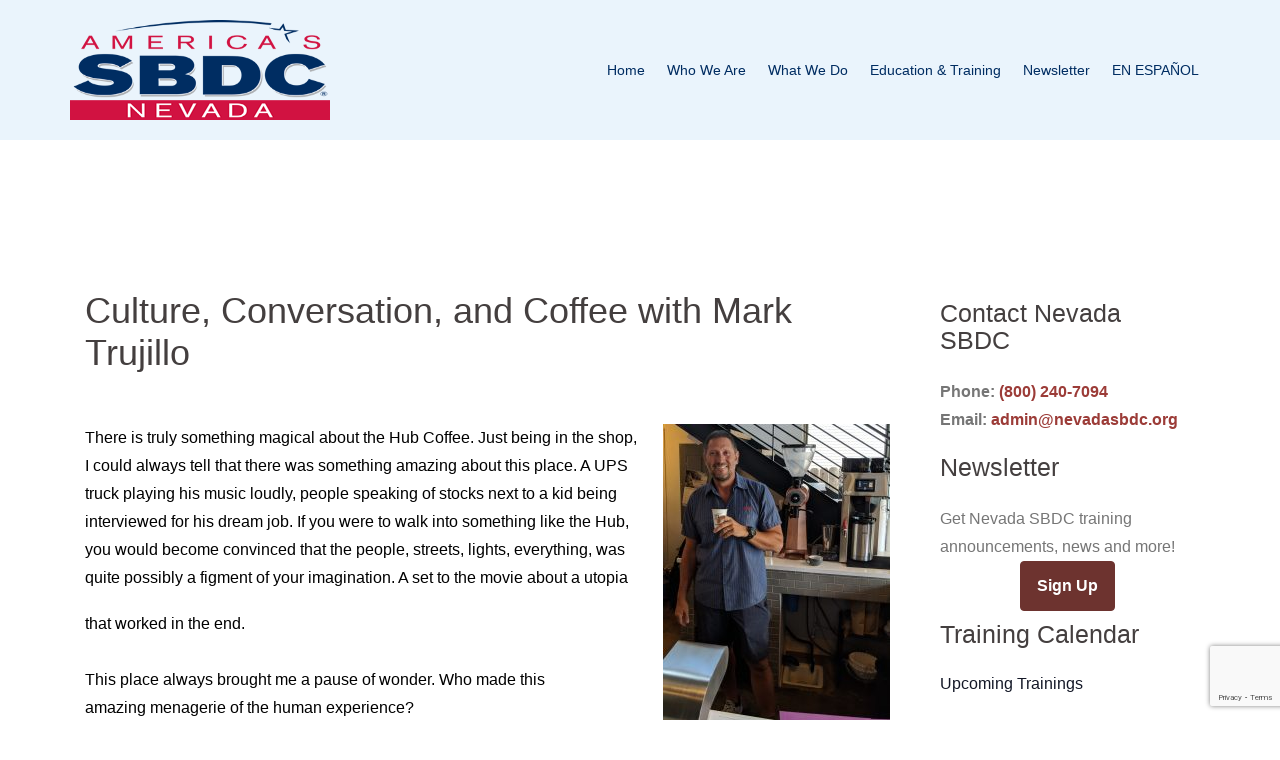

--- FILE ---
content_type: text/html; charset=UTF-8
request_url: https://nevadasbdc.org/culture-conversation-and-coffee-with-mark-trujillo/
body_size: 43576
content:
<!DOCTYPE html><html lang="en-US"><head><script data-no-optimize="1">var litespeed_docref=sessionStorage.getItem("litespeed_docref");litespeed_docref&&(Object.defineProperty(document,"referrer",{get:function(){return litespeed_docref}}),sessionStorage.removeItem("litespeed_docref"));</script> <meta property="og:image" content="https://nevadasbdc.org/wp-content/uploads/2020/11/Nevada-color-with-band-web-1.png"/><meta property="og:image:secure_url" content="https://nevadasbdc.org/wp-content/uploads/2020/11/Nevada-color-with-band-web-1.png" /><meta charset="UTF-8"><meta name="viewport" content="width=device-width, initial-scale=1"><link rel="profile" href="http://gmpg.org/xfn/11"><link rel="pingback" href="https://nevadasbdc.org/xmlrpc.php"><title>Culture, Conversation, and Coffee with Mark Trujillo &#8211; Nevada SBDC</title><meta name='robots' content='max-image-preview:large' /><style>img:is([sizes="auto" i], [sizes^="auto," i]) { contain-intrinsic-size: 3000px 1500px }</style><link rel='dns-prefetch' href='//maps.google.com' /><link rel='dns-prefetch' href='//www.google.com' /><link rel='dns-prefetch' href='//fonts.googleapis.com' /><link rel="alternate" type="application/rss+xml" title="Nevada SBDC &raquo; Feed" href="https://nevadasbdc.org/feed/" /><link rel="alternate" type="application/rss+xml" title="Nevada SBDC &raquo; Comments Feed" href="https://nevadasbdc.org/comments/feed/" /><link rel="alternate" type="text/calendar" title="Nevada SBDC &raquo; iCal Feed" href="https://nevadasbdc.org/training-calendar/?ical=1" /><link rel="alternate" type="application/rss+xml" title="Nevada SBDC &raquo; Culture, Conversation, and Coffee with Mark Trujillo Comments Feed" href="https://nevadasbdc.org/culture-conversation-and-coffee-with-mark-trujillo/feed/" /><link data-optimized="2" rel="stylesheet" href="https://nevadasbdc.org/wp-content/litespeed/css/54bc5e06e93acf9ba195f792b9a63cb3.css?ver=b2a91" /><style id='classic-theme-styles-inline-css' type='text/css'>/*! This file is auto-generated */
.wp-block-button__link{color:#fff;background-color:#32373c;border-radius:9999px;box-shadow:none;text-decoration:none;padding:calc(.667em + 2px) calc(1.333em + 2px);font-size:1.125em}.wp-block-file__button{background:#32373c;color:#fff;text-decoration:none}</style><style id='global-styles-inline-css' type='text/css'>:root{--wp--preset--aspect-ratio--square: 1;--wp--preset--aspect-ratio--4-3: 4/3;--wp--preset--aspect-ratio--3-4: 3/4;--wp--preset--aspect-ratio--3-2: 3/2;--wp--preset--aspect-ratio--2-3: 2/3;--wp--preset--aspect-ratio--16-9: 16/9;--wp--preset--aspect-ratio--9-16: 9/16;--wp--preset--color--black: #000000;--wp--preset--color--cyan-bluish-gray: #abb8c3;--wp--preset--color--white: #ffffff;--wp--preset--color--pale-pink: #f78da7;--wp--preset--color--vivid-red: #cf2e2e;--wp--preset--color--luminous-vivid-orange: #ff6900;--wp--preset--color--luminous-vivid-amber: #fcb900;--wp--preset--color--light-green-cyan: #7bdcb5;--wp--preset--color--vivid-green-cyan: #00d084;--wp--preset--color--pale-cyan-blue: #8ed1fc;--wp--preset--color--vivid-cyan-blue: #0693e3;--wp--preset--color--vivid-purple: #9b51e0;--wp--preset--gradient--vivid-cyan-blue-to-vivid-purple: linear-gradient(135deg,rgba(6,147,227,1) 0%,rgb(155,81,224) 100%);--wp--preset--gradient--light-green-cyan-to-vivid-green-cyan: linear-gradient(135deg,rgb(122,220,180) 0%,rgb(0,208,130) 100%);--wp--preset--gradient--luminous-vivid-amber-to-luminous-vivid-orange: linear-gradient(135deg,rgba(252,185,0,1) 0%,rgba(255,105,0,1) 100%);--wp--preset--gradient--luminous-vivid-orange-to-vivid-red: linear-gradient(135deg,rgba(255,105,0,1) 0%,rgb(207,46,46) 100%);--wp--preset--gradient--very-light-gray-to-cyan-bluish-gray: linear-gradient(135deg,rgb(238,238,238) 0%,rgb(169,184,195) 100%);--wp--preset--gradient--cool-to-warm-spectrum: linear-gradient(135deg,rgb(74,234,220) 0%,rgb(151,120,209) 20%,rgb(207,42,186) 40%,rgb(238,44,130) 60%,rgb(251,105,98) 80%,rgb(254,248,76) 100%);--wp--preset--gradient--blush-light-purple: linear-gradient(135deg,rgb(255,206,236) 0%,rgb(152,150,240) 100%);--wp--preset--gradient--blush-bordeaux: linear-gradient(135deg,rgb(254,205,165) 0%,rgb(254,45,45) 50%,rgb(107,0,62) 100%);--wp--preset--gradient--luminous-dusk: linear-gradient(135deg,rgb(255,203,112) 0%,rgb(199,81,192) 50%,rgb(65,88,208) 100%);--wp--preset--gradient--pale-ocean: linear-gradient(135deg,rgb(255,245,203) 0%,rgb(182,227,212) 50%,rgb(51,167,181) 100%);--wp--preset--gradient--electric-grass: linear-gradient(135deg,rgb(202,248,128) 0%,rgb(113,206,126) 100%);--wp--preset--gradient--midnight: linear-gradient(135deg,rgb(2,3,129) 0%,rgb(40,116,252) 100%);--wp--preset--font-size--small: 13px;--wp--preset--font-size--medium: 20px;--wp--preset--font-size--large: 36px;--wp--preset--font-size--x-large: 42px;--wp--preset--font-family--inter: "Inter", sans-serif;--wp--preset--font-family--cardo: Cardo;--wp--preset--spacing--20: 0.44rem;--wp--preset--spacing--30: 0.67rem;--wp--preset--spacing--40: 1rem;--wp--preset--spacing--50: 1.5rem;--wp--preset--spacing--60: 2.25rem;--wp--preset--spacing--70: 3.38rem;--wp--preset--spacing--80: 5.06rem;--wp--preset--shadow--natural: 6px 6px 9px rgba(0, 0, 0, 0.2);--wp--preset--shadow--deep: 12px 12px 50px rgba(0, 0, 0, 0.4);--wp--preset--shadow--sharp: 6px 6px 0px rgba(0, 0, 0, 0.2);--wp--preset--shadow--outlined: 6px 6px 0px -3px rgba(255, 255, 255, 1), 6px 6px rgba(0, 0, 0, 1);--wp--preset--shadow--crisp: 6px 6px 0px rgba(0, 0, 0, 1);}:where(.is-layout-flex){gap: 0.5em;}:where(.is-layout-grid){gap: 0.5em;}body .is-layout-flex{display: flex;}.is-layout-flex{flex-wrap: wrap;align-items: center;}.is-layout-flex > :is(*, div){margin: 0;}body .is-layout-grid{display: grid;}.is-layout-grid > :is(*, div){margin: 0;}:where(.wp-block-columns.is-layout-flex){gap: 2em;}:where(.wp-block-columns.is-layout-grid){gap: 2em;}:where(.wp-block-post-template.is-layout-flex){gap: 1.25em;}:where(.wp-block-post-template.is-layout-grid){gap: 1.25em;}.has-black-color{color: var(--wp--preset--color--black) !important;}.has-cyan-bluish-gray-color{color: var(--wp--preset--color--cyan-bluish-gray) !important;}.has-white-color{color: var(--wp--preset--color--white) !important;}.has-pale-pink-color{color: var(--wp--preset--color--pale-pink) !important;}.has-vivid-red-color{color: var(--wp--preset--color--vivid-red) !important;}.has-luminous-vivid-orange-color{color: var(--wp--preset--color--luminous-vivid-orange) !important;}.has-luminous-vivid-amber-color{color: var(--wp--preset--color--luminous-vivid-amber) !important;}.has-light-green-cyan-color{color: var(--wp--preset--color--light-green-cyan) !important;}.has-vivid-green-cyan-color{color: var(--wp--preset--color--vivid-green-cyan) !important;}.has-pale-cyan-blue-color{color: var(--wp--preset--color--pale-cyan-blue) !important;}.has-vivid-cyan-blue-color{color: var(--wp--preset--color--vivid-cyan-blue) !important;}.has-vivid-purple-color{color: var(--wp--preset--color--vivid-purple) !important;}.has-black-background-color{background-color: var(--wp--preset--color--black) !important;}.has-cyan-bluish-gray-background-color{background-color: var(--wp--preset--color--cyan-bluish-gray) !important;}.has-white-background-color{background-color: var(--wp--preset--color--white) !important;}.has-pale-pink-background-color{background-color: var(--wp--preset--color--pale-pink) !important;}.has-vivid-red-background-color{background-color: var(--wp--preset--color--vivid-red) !important;}.has-luminous-vivid-orange-background-color{background-color: var(--wp--preset--color--luminous-vivid-orange) !important;}.has-luminous-vivid-amber-background-color{background-color: var(--wp--preset--color--luminous-vivid-amber) !important;}.has-light-green-cyan-background-color{background-color: var(--wp--preset--color--light-green-cyan) !important;}.has-vivid-green-cyan-background-color{background-color: var(--wp--preset--color--vivid-green-cyan) !important;}.has-pale-cyan-blue-background-color{background-color: var(--wp--preset--color--pale-cyan-blue) !important;}.has-vivid-cyan-blue-background-color{background-color: var(--wp--preset--color--vivid-cyan-blue) !important;}.has-vivid-purple-background-color{background-color: var(--wp--preset--color--vivid-purple) !important;}.has-black-border-color{border-color: var(--wp--preset--color--black) !important;}.has-cyan-bluish-gray-border-color{border-color: var(--wp--preset--color--cyan-bluish-gray) !important;}.has-white-border-color{border-color: var(--wp--preset--color--white) !important;}.has-pale-pink-border-color{border-color: var(--wp--preset--color--pale-pink) !important;}.has-vivid-red-border-color{border-color: var(--wp--preset--color--vivid-red) !important;}.has-luminous-vivid-orange-border-color{border-color: var(--wp--preset--color--luminous-vivid-orange) !important;}.has-luminous-vivid-amber-border-color{border-color: var(--wp--preset--color--luminous-vivid-amber) !important;}.has-light-green-cyan-border-color{border-color: var(--wp--preset--color--light-green-cyan) !important;}.has-vivid-green-cyan-border-color{border-color: var(--wp--preset--color--vivid-green-cyan) !important;}.has-pale-cyan-blue-border-color{border-color: var(--wp--preset--color--pale-cyan-blue) !important;}.has-vivid-cyan-blue-border-color{border-color: var(--wp--preset--color--vivid-cyan-blue) !important;}.has-vivid-purple-border-color{border-color: var(--wp--preset--color--vivid-purple) !important;}.has-vivid-cyan-blue-to-vivid-purple-gradient-background{background: var(--wp--preset--gradient--vivid-cyan-blue-to-vivid-purple) !important;}.has-light-green-cyan-to-vivid-green-cyan-gradient-background{background: var(--wp--preset--gradient--light-green-cyan-to-vivid-green-cyan) !important;}.has-luminous-vivid-amber-to-luminous-vivid-orange-gradient-background{background: var(--wp--preset--gradient--luminous-vivid-amber-to-luminous-vivid-orange) !important;}.has-luminous-vivid-orange-to-vivid-red-gradient-background{background: var(--wp--preset--gradient--luminous-vivid-orange-to-vivid-red) !important;}.has-very-light-gray-to-cyan-bluish-gray-gradient-background{background: var(--wp--preset--gradient--very-light-gray-to-cyan-bluish-gray) !important;}.has-cool-to-warm-spectrum-gradient-background{background: var(--wp--preset--gradient--cool-to-warm-spectrum) !important;}.has-blush-light-purple-gradient-background{background: var(--wp--preset--gradient--blush-light-purple) !important;}.has-blush-bordeaux-gradient-background{background: var(--wp--preset--gradient--blush-bordeaux) !important;}.has-luminous-dusk-gradient-background{background: var(--wp--preset--gradient--luminous-dusk) !important;}.has-pale-ocean-gradient-background{background: var(--wp--preset--gradient--pale-ocean) !important;}.has-electric-grass-gradient-background{background: var(--wp--preset--gradient--electric-grass) !important;}.has-midnight-gradient-background{background: var(--wp--preset--gradient--midnight) !important;}.has-small-font-size{font-size: var(--wp--preset--font-size--small) !important;}.has-medium-font-size{font-size: var(--wp--preset--font-size--medium) !important;}.has-large-font-size{font-size: var(--wp--preset--font-size--large) !important;}.has-x-large-font-size{font-size: var(--wp--preset--font-size--x-large) !important;}
:where(.wp-block-post-template.is-layout-flex){gap: 1.25em;}:where(.wp-block-post-template.is-layout-grid){gap: 1.25em;}
:where(.wp-block-columns.is-layout-flex){gap: 2em;}:where(.wp-block-columns.is-layout-grid){gap: 2em;}
:root :where(.wp-block-pullquote){font-size: 1.5em;line-height: 1.6;}</style><style id='woocommerce-inline-inline-css' type='text/css'>.woocommerce form .form-row .required { visibility: visible; }</style><style id='sydney-style-inline-css' type='text/css'>.site-header { background-color:rgba(232,243,252,0.9);}
.site-title { font-size:32px; }
.site-description { font-size:16px; }
#mainnav ul li a { font-size:14px; }
h1 { font-size:52px; }
h2 { font-size:42px; }
h3 { font-size:32px; }
h4 { font-size:25px; }
h5 { font-size:20px; }
h6 { font-size:18px; }
body { font-size:16px; }
.single .hentry .title-post { font-size:36px; }
.text-slider .maintitle { font-size:68px; }
.text-slider .subtitle { font-size:18px; }
.header-image { background-size:cover;}
.header-image { height:200px; }
.site-header.fixed { position: absolute;}
.facts-section.style2 .roll-counter i,.roll-team.type-b.style2 .team-item .team-social li:hover a,.portfolio-section.style2 .project-filter li a:hover,.timeline-section.style2 .timeline .icon .fa::before, .style1 .plan-icon, .style3 .plan-icon, .roll-team.type-b .team-social li a,#mainnav ul li a:hover, .sydney_contact_info_widget span, .roll-team .team-content .name,.roll-team .team-item .team-pop .team-social li:hover a,.roll-infomation li.address:before,.roll-infomation li.phone:before,.roll-infomation li.email:before,.roll-button.border,.roll-button:hover,.roll-icon-list .icon i,.roll-icon-list .content h3 a:hover,.roll-icon-box.white .content h3 a,.roll-icon-box .icon i,.roll-icon-box .content h3 a:hover,.switcher-container .switcher-icon a:focus,.go-top:hover,.hentry .meta-post a:hover,#mainnav > ul > li > a.active, #mainnav > ul > li > a:hover, button:hover, input[type="button"]:hover, input[type="reset"]:hover, input[type="submit"]:hover, .text-color, .social-menu-widget a, .social-menu-widget a:hover, .archive .team-social li a, a, h1 a, h2 a, h3 a, h4 a, h5 a, h6 a, .classic-alt .meta-post a, .single .meta-post a, .header-contact .fa,.social-navigation li a:hover,.widget_sydney_testimonials .fa-quote-left,.timeline-section.style2 .timeline-date { color:#cf1844}
.roll-team.type-b.style2 .avatar::after,.project-filter li a.active, .project-filter li a:hover,.woocommerce div.product .woocommerce-tabs ul.tabs li.active,.woocommerce #respond input#submit,.woocommerce a.button,.woocommerce button.button,.woocommerce input.button,.project-filter li.active, .project-filter li:hover,.roll-team.type-b .team-item .team-social li:hover a,.preloader .pre-bounce1, .preloader .pre-bounce2,.roll-team .team-item .team-pop,.roll-progress .progress-animate,.roll-socials li a:hover,.roll-project .project-item .project-pop,.roll-project .project-filter li.active,.roll-project .project-filter li:hover,.roll-button.light:hover,.roll-button.border:hover,.roll-button,.roll-icon-box.white .icon,.owl-theme .owl-controls .owl-page.active span,.owl-theme .owl-controls.clickable .owl-page:hover span,.go-top,.bottom .socials li:hover a,.sidebar .widget:before,.blog-pagination ul li.active,.blog-pagination ul li:hover a,.content-area .hentry:after,.text-slider .maintitle:after,.error-wrap #search-submit:hover,#mainnav .sub-menu li:hover > a,#mainnav ul li ul:after, button, input[type="button"], input[type="reset"], input[type="submit"], .panel-grid-cell .widget-title:after, .social-section.style2 .social-menu-widget li a:hover, .cart-amount, .sydney-video.vid-lightbox .toggle-popup,.footer-contact .widget-title:after,.fp-contact .fa,.reply, .pricing-section.style4 .plan-item.featured-plan .plan-header, .woocommerce .widget_price_filter .ui-slider .ui-slider-range { background-color:#cf1844}
.owl-theme .owl-controls .owl-page:hover span,.owl-theme .owl-controls .owl-page.active span,.roll-team.type-b .team-social li a,.roll-socials li a:hover,.roll-socials li a,.roll-button.light:hover,.roll-button.border,.roll-button,.roll-icon-list .icon,.roll-icon-box .icon,.comment .comment-detail,.widget-tags .tag-list a:hover,.blog-pagination ul li,.hentry blockquote,.error-wrap #search-submit:hover,textarea:focus,input[type="text"]:focus,input[type="password"]:focus,input[type="datetime"]:focus,input[type="datetime-local"]:focus,input[type="date"]:focus,input[type="month"]:focus,input[type="time"]:focus,input[type="week"]:focus,input[type="number"]:focus,input[type="email"]:focus,input[type="url"]:focus,input[type="search"]:focus,input[type="tel"]:focus,input[type="color"]:focus, button, input[type="button"], input[type="reset"], input[type="submit"], .archive .team-social li a,.latest-news-wrapper.carousel.style2 .meta-post a:hover { border-color:#cf1844}
.timeline-section.style2 .timeline .icon { background-color:rgba(207,24,68,0.25)!important;}
.site-header.float-header { background-color:rgba(232,243,252,0.9);}
@media only screen and (max-width: 1024px) { .site-header { background-color:#e8f3fc;}}
.site-title a, .site-title a:hover { color:#ffffff}
.site-description { color:#ffffff}
#mainnav ul li a, #mainnav ul li::before { color:#002d62}
#mainnav .sub-menu li a { color:#ffffff}
#mainnav .sub-menu li a { background:#1c1c1c}
.text-slider .maintitle, .text-slider .subtitle { color:#ffffff}
body { color:#000000}
#secondary { background-color:#ffffff}
#secondary, #secondary a { color:#767676}
.footer-widgets { background-color:#ffffff}
.site-footer { background-color:#282828}
.site-footer,.site-footer a { color:#666666}
.overlay { background-color:#000000}
.btn-menu { color:#002d62}
#mainnav ul li a:hover { color:#d65050}
.panel-grid-cell .widget-title { margin-bottom:60px; }
@media only screen and (max-width: 1024px) { .panel-grid-cell .widget-title { margin-bottom:30px;}}
.panel-grid-cell .widget-title { text-transform:none; }
.header-contact { background-color:#e6f2fc}
@media only screen and (max-width:1024px) {.has-hero .header-contact { background-color:#e6f2fc} }
.header-contact { color:#a1c6e2}
.roll-button { padding-top:12px;padding-bottom:12px; }
.roll-button { padding-left:35px;padding-right:35px; }
.roll-button { font-size:13px; }
.roll-button { border-radius:3px; }
.header-widgets {background-color:#ffffff;}
.header-widgets {color:#767676;}
.woocommerce .content-area, .woocommerce-cart .content-area, .woocommerce-checkout .content-area {float:left;}
@media only screen and (min-width: 769px) {.woocommerce .content-area ul.products li.product, .woocommerce-page .content-area ul.products li.product { width: 30.8%; } }
.woocommerce.post-type-archive-product ul.products li.product .star-rating {display:none;}
.single-product .woocommerce-product-rating .star-rating {display:none;}
.single-product .product_meta {display:none;}
.page-wrap { padding-top:120px;}
.page-wrap { padding-bottom:100px;}
@media only screen and (max-width: 1025px) {		
			.mobile-slide {
				display: block;
			}
			.slide-item {
				background-image: none !important;
			}
			.header-slider {
			}
			.slide-item {
				height: auto !important;
			}
			.slide-inner {
				min-height: initial;
			} 
		}
@media only screen and (max-width: 780px) { 
    	h1 { font-size: 32px;}
		h2 { font-size: 28px;}
		h3 { font-size: 22px;}
		h4 { font-size: 18px;}
		h5 { font-size: 16px;}
		h6 { font-size: 14px;}
    }
@media only screen and (max-width: 767px) { 
    	.text-slider .maintitle { font-size: 32px;}
    }
@media only screen and (max-width: 479px) { 
    	.text-slider .maintitle { font-size: 18px;}
		.text-slider .subtitle { font-size: 16px; }    	
    }</style><!--[if lte IE 9]><link rel='stylesheet' id='sydney-ie9-css' href='https://nevadasbdc.org/wp-content/themes/sydney-pro-ii/css/ie9.css' type='text/css' media='all' />
<![endif]--><style id='akismet-widget-style-inline-css' type='text/css'>.a-stats {
				--akismet-color-mid-green: #357b49;
				--akismet-color-white: #fff;
				--akismet-color-light-grey: #f6f7f7;

				max-width: 350px;
				width: auto;
			}

			.a-stats * {
				all: unset;
				box-sizing: border-box;
			}

			.a-stats strong {
				font-weight: 600;
			}

			.a-stats a.a-stats__link,
			.a-stats a.a-stats__link:visited,
			.a-stats a.a-stats__link:active {
				background: var(--akismet-color-mid-green);
				border: none;
				box-shadow: none;
				border-radius: 8px;
				color: var(--akismet-color-white);
				cursor: pointer;
				display: block;
				font-family: -apple-system, BlinkMacSystemFont, 'Segoe UI', 'Roboto', 'Oxygen-Sans', 'Ubuntu', 'Cantarell', 'Helvetica Neue', sans-serif;
				font-weight: 500;
				padding: 12px;
				text-align: center;
				text-decoration: none;
				transition: all 0.2s ease;
			}

			/* Extra specificity to deal with TwentyTwentyOne focus style */
			.widget .a-stats a.a-stats__link:focus {
				background: var(--akismet-color-mid-green);
				color: var(--akismet-color-white);
				text-decoration: none;
			}

			.a-stats a.a-stats__link:hover {
				filter: brightness(110%);
				box-shadow: 0 4px 12px rgba(0, 0, 0, 0.06), 0 0 2px rgba(0, 0, 0, 0.16);
			}

			.a-stats .count {
				color: var(--akismet-color-white);
				display: block;
				font-size: 1.5em;
				line-height: 1.4;
				padding: 0 13px;
				white-space: nowrap;
			}</style> <script type="litespeed/javascript" data-src="https://nevadasbdc.org/wp-includes/js/jquery/jquery.min.js" id="jquery-core-js"></script> <script id="wc-add-to-cart-js-extra" type="litespeed/javascript">var wc_add_to_cart_params={"ajax_url":"\/wp-admin\/admin-ajax.php","wc_ajax_url":"\/?wc-ajax=%%endpoint%%","i18n_view_cart":"View cart","cart_url":"https:\/\/nevadasbdc.org\/cart-2\/","is_cart":"","cart_redirect_after_add":"no"}</script> <script id="woocommerce-js-extra" type="litespeed/javascript">var woocommerce_params={"ajax_url":"\/wp-admin\/admin-ajax.php","wc_ajax_url":"\/?wc-ajax=%%endpoint%%"}</script> <script type="litespeed/javascript" data-src="//maps.google.com/maps/api/js?ver=6.8.3" id="sydney-gmaps-api-js"></script> <link rel="https://api.w.org/" href="https://nevadasbdc.org/wp-json/" /><link rel="alternate" title="JSON" type="application/json" href="https://nevadasbdc.org/wp-json/wp/v2/posts/16592" /><link rel="EditURI" type="application/rsd+xml" title="RSD" href="https://nevadasbdc.org/xmlrpc.php?rsd" /><meta name="generator" content="WordPress 6.8.3" /><meta name="generator" content="WooCommerce 9.6.1" /><link rel="canonical" href="https://nevadasbdc.org/culture-conversation-and-coffee-with-mark-trujillo/" /><link rel='shortlink' href='https://nevadasbdc.org/?p=16592' /><link rel="alternate" title="oEmbed (JSON)" type="application/json+oembed" href="https://nevadasbdc.org/wp-json/oembed/1.0/embed?url=https%3A%2F%2Fnevadasbdc.org%2Fculture-conversation-and-coffee-with-mark-trujillo%2F" /><link rel="alternate" title="oEmbed (XML)" type="text/xml+oembed" href="https://nevadasbdc.org/wp-json/oembed/1.0/embed?url=https%3A%2F%2Fnevadasbdc.org%2Fculture-conversation-and-coffee-with-mark-trujillo%2F&#038;format=xml" /><meta name="cdp-version" content="1.4.9" /> <script type="litespeed/javascript">var cffsiteurl="https://nevadasbdc.org/wp-content/plugins";var cffajaxurl="https://nevadasbdc.org/wp-admin/admin-ajax.php";var cfflinkhashtags="false"</script>  <script type="litespeed/javascript" data-src="https://www.googletagmanager.com/gtag/js?id=G-FLRKRZFC6D"></script> <script type="litespeed/javascript">window.dataLayer=window.dataLayer||[];function gtag(){dataLayer.push(arguments)}
gtag('js',new Date());gtag('config','G-FLRKRZFC6D')</script> <style>.sydney-svg-icon {
					display: inline-block;
					width: 16px;
					height: 16px;
					vertical-align: middle;
					line-height: 1;
				}
				.team-item .team-social li .sydney-svg-icon {
					width: 14px;
				}
				.roll-team:not(.style1) .team-item .team-social li .sydney-svg-icon {
					fill: #fff;
				}
				.team-item .team-social li:hover .sydney-svg-icon {
					fill: #000;
				}
				.team_hover_edits .team-social li a .sydney-svg-icon {
					fill: #000;
				}
				.team_hover_edits .team-social li:hover a .sydney-svg-icon {
					fill: #fff;
				}	
				.single-sydney-projects .entry-thumb {
					text-align: left;
				}</style><meta name="generator" content="YouTube Showcase Professional v4.9.5 - https://emdplugins.com" /><meta name="et-api-version" content="v1"><meta name="et-api-origin" content="https://nevadasbdc.org"><link rel="https://theeventscalendar.com/" href="https://nevadasbdc.org/wp-json/tribe/tickets/v1/" /><meta name="tec-api-version" content="v1"><meta name="tec-api-origin" content="https://nevadasbdc.org"><link rel="alternate" href="https://nevadasbdc.org/wp-json/tribe/events/v1/" /><script type="litespeed/javascript">jQuery(document).ready(function(){jQuery('input.tribe-ticket-quantity').val(1).prop('readonly',!0)})</script> <noscript><style>.woocommerce-product-gallery{ opacity: 1 !important; }</style></noscript><meta name="generator" content="Elementor 3.27.3; features: additional_custom_breakpoints; settings: css_print_method-external, google_font-enabled, font_display-swap"> <script type="litespeed/javascript">var elementskit_module_parallax_url="https://nevadasbdc.org/wp-content/plugins/elementskit/modules/parallax/"</script> <style>.e-con.e-parent:nth-of-type(n+4):not(.e-lazyloaded):not(.e-no-lazyload),
				.e-con.e-parent:nth-of-type(n+4):not(.e-lazyloaded):not(.e-no-lazyload) * {
					background-image: none !important;
				}
				@media screen and (max-height: 1024px) {
					.e-con.e-parent:nth-of-type(n+3):not(.e-lazyloaded):not(.e-no-lazyload),
					.e-con.e-parent:nth-of-type(n+3):not(.e-lazyloaded):not(.e-no-lazyload) * {
						background-image: none !important;
					}
				}
				@media screen and (max-height: 640px) {
					.e-con.e-parent:nth-of-type(n+2):not(.e-lazyloaded):not(.e-no-lazyload),
					.e-con.e-parent:nth-of-type(n+2):not(.e-lazyloaded):not(.e-no-lazyload) * {
						background-image: none !important;
					}
				}</style><meta name="generator" content="Powered by Slider Revolution 6.6.16 - responsive, Mobile-Friendly Slider Plugin for WordPress with comfortable drag and drop interface." /><style class='wp-fonts-local' type='text/css'>@font-face{font-family:Inter;font-style:normal;font-weight:300 900;font-display:fallback;src:url('https://nevadasbdc.org/wp-content/plugins/woocommerce/assets/fonts/Inter-VariableFont_slnt,wght.woff2') format('woff2');font-stretch:normal;}
@font-face{font-family:Cardo;font-style:normal;font-weight:400;font-display:fallback;src:url('https://nevadasbdc.org/wp-content/plugins/woocommerce/assets/fonts/cardo_normal_400.woff2') format('woff2');}</style><link rel="icon" href="https://nevadasbdc.org/wp-content/uploads/2017/07/cropped-NevadaSBDClogo-square-32x32.png" sizes="32x32" /><link rel="icon" href="https://nevadasbdc.org/wp-content/uploads/2017/07/cropped-NevadaSBDClogo-square-192x192.png" sizes="192x192" /><link rel="apple-touch-icon" href="https://nevadasbdc.org/wp-content/uploads/2017/07/cropped-NevadaSBDClogo-square-180x180.png" /><meta name="msapplication-TileImage" content="https://nevadasbdc.org/wp-content/uploads/2017/07/cropped-NevadaSBDClogo-square-270x270.png" /> <script type="litespeed/javascript">function setREVStartSize(e){window.RSIW=window.RSIW===undefined?window.innerWidth:window.RSIW;window.RSIH=window.RSIH===undefined?window.innerHeight:window.RSIH;try{var pw=document.getElementById(e.c).parentNode.offsetWidth,newh;pw=pw===0||isNaN(pw)||(e.l=="fullwidth"||e.layout=="fullwidth")?window.RSIW:pw;e.tabw=e.tabw===undefined?0:parseInt(e.tabw);e.thumbw=e.thumbw===undefined?0:parseInt(e.thumbw);e.tabh=e.tabh===undefined?0:parseInt(e.tabh);e.thumbh=e.thumbh===undefined?0:parseInt(e.thumbh);e.tabhide=e.tabhide===undefined?0:parseInt(e.tabhide);e.thumbhide=e.thumbhide===undefined?0:parseInt(e.thumbhide);e.mh=e.mh===undefined||e.mh==""||e.mh==="auto"?0:parseInt(e.mh,0);if(e.layout==="fullscreen"||e.l==="fullscreen")
newh=Math.max(e.mh,window.RSIH);else{e.gw=Array.isArray(e.gw)?e.gw:[e.gw];for(var i in e.rl)if(e.gw[i]===undefined||e.gw[i]===0)e.gw[i]=e.gw[i-1];e.gh=e.el===undefined||e.el===""||(Array.isArray(e.el)&&e.el.length==0)?e.gh:e.el;e.gh=Array.isArray(e.gh)?e.gh:[e.gh];for(var i in e.rl)if(e.gh[i]===undefined||e.gh[i]===0)e.gh[i]=e.gh[i-1];var nl=new Array(e.rl.length),ix=0,sl;e.tabw=e.tabhide>=pw?0:e.tabw;e.thumbw=e.thumbhide>=pw?0:e.thumbw;e.tabh=e.tabhide>=pw?0:e.tabh;e.thumbh=e.thumbhide>=pw?0:e.thumbh;for(var i in e.rl)nl[i]=e.rl[i]<window.RSIW?0:e.rl[i];sl=nl[0];for(var i in nl)if(sl>nl[i]&&nl[i]>0){sl=nl[i];ix=i}
var m=pw>(e.gw[ix]+e.tabw+e.thumbw)?1:(pw-(e.tabw+e.thumbw))/(e.gw[ix]);newh=(e.gh[ix]*m)+(e.tabh+e.thumbh)}
var el=document.getElementById(e.c);if(el!==null&&el)el.style.height=newh+"px";el=document.getElementById(e.c+"_wrapper");if(el!==null&&el){el.style.height=newh+"px";el.style.display="block"}}catch(e){console.log("Failure at Presize of Slider:"+e)}}</script> <style type="text/css" id="wp-custom-css">/*
You can add your own CSS here.

Click the help icon above to learn more.
*/
a:link{
  color: #9c3c38;
	font-weight: bold;
}

a:hover{
  color: #0e2d5e;
}
a:active{
  color: #3344dd;
}

.header-phone a{color:#b2b2b2;}	
.header-email a{color:#b2b2b2;}	
.header-contact {padding:7px}
.site-header.float-header {background-color:#e8f3fc;padding-bottom:10px;}
.widget_subpages ul li ul li a{padding-left:20px;}
#secondary .widget_subpages ul li.widget_subpages_current_page a  {color:#bb1122;font-weight:bold}
#secondary .widget_subpages ul li.widget_subpages_current_page ul li a  {color:#bb1122;font-weight:normal}
#fp_social-2{padding-top:4px;}
#fp_social-2 li{padding:0px 4px;}

.entry-thumb {float:right;padding:20px;}
.entry-thumb img{float:right;}
div.tribe-events-schedule h2{font-size:20px;color:#cf1844}
#secondary .roll-button{color:#d45254;margin:16px 0px}
#secondary .roll-button:hover{color:#fff;}
#secondary .roll-button:visited{color:#d45254;}
#secondary .roll-button:visited:hover{color:#fff;}
#menu-social li{padding:0px 5px;}
.fa-external-link-square{display:none;}
.woocommerce div.product div.images img{width:250px;}
.woocommerce ul.products li.product {padding:50px;}
.tribe-events-event-cost{display:none;}
.tribe-events-list-event-title-ben{font-size:14px;}
.tribe-events-list-separator-month{display:none;}
table {
  border: 0px solid #ccc;
  border-collapse: collapse;
  margin: 0;
  padding: 0;
  table-layout: fixed;
}
table caption {
  font-size: 1.5em;
  margin: .5em 0 .75em;
}
table tr {
  background: #fff;
  border: 1px solid #ddd;
  padding: .35em;
}
table th,
table td {
  padding: .625em;
  text-align: center;
}
table th {
  font-size: .85em;
  letter-spacing: .1em;
  text-transform: uppercase;
	background: #d0d0d0;
}
@media screen and (max-width: 600px) {
  table {
    border: 0;
  }
  table caption {
    font-size: 1.3em;
  }
  table thead {
    border: none;
    clip: rect(0 0 0 0);
    height: 1px;
    margin: -1px;
    overflow: hidden;
    padding: 0;
    position: absolute;
    width: 1px;
  }
  table tr {
    border-bottom: 3px solid #ddd;
    display: block;
    margin-bottom: .625em;
  }
  table td {
    border-bottom: 0px solid #ddd;
    display: block;
    font-size: .8em;
    text-align: right;
  }
  table td:before {
    /*
    * aria-label has no advantage, it won't be read inside a table
    content: attr(aria-label);
    */
    content: attr(data-label);
    float: left;
    font-weight: bold;
    text-transform: uppercase;
  }
  table td:last-child {
    border-bottom: 0;
  }
}
th,td {
	border: 1px solid #ddd;
	padding: 5px;
	text-align: center;
}
.TFtable tr{
		background: #b8d1f3;
	}
	/*  Define the background color for all the ODD background rows  */
	.TFtable tr:nth-child(odd){ 
		background: #f5f5f5;
	}
	/*  Define the background color for all the EVEN background rows  */
	.TFtable tr:nth-child(even){
		background: #eaeaea;
	}
hr{border-top:#555c65}
.tribe-event-tickets-plus-meta-attendee {text-align:left;}
.tribe-tickets-meta .tribe-tickets-meta-text .tribe-tickets-meta-required {text-align:left;}
.footer-widgets{padding:0px}
.widget-area .widget {
		position: relative;
		margin-bottom: 0px;
		padding-top: 0px;
	}
.roll-button.light.border:hover{background-color:#bf2f48;}
.single-header-image{height:400px}
#secondary a:link{
  color: #9c3c38;
	font-weight: bold;
}

#secondary a:hover{
  color: #0e2d5e;
}

#secondary a:active{
  color: #3344dd;
}
.preloader {
    display: none !important;
}
#panel-w5ee813f24f9d5-0-0-1{width:44px;}
#panel-w5ee813f24f9d5-0-0-2{width:44px;}
#panel-w5ee813f24f9d5-0-0-3{width:44px;}
#panel-w5ee813f24f9d5-0-0-4{width:44px;}

.entry-content li{
  margin: 10px 0;
}
.emd-container > div.panel.panel-default.single > div.panel-body.embed-parent.emd-embed-responsive{background-color:white;}
figcaption.video-grid-standard-title{font-size:13px;color:#0e2d5e}
.smaller-title h3.widget-title{font-size:30px;margin-bottom:20px}
.video-grid-standard-title.textRegular{display:none;}
.emd-view-results{margin-top:-10%}
a.roll-button{color:#fff}
a.anchor {
    display: block;
    position: relative;
    top: -250px;
    visibility: hidden;
}
#mainnav ul li {padding:0px 11px}
#menu-primary > li.header-account {display:none;}
a.button.button-secondary.wp-block-button__link{color:#162853;border: 2px solid #162853;background-color:transparent}
.header-clone {
    height: 140px !important; 
}</style> <script type="litespeed/javascript">(function(){var d=document;var s=d.createElement("script");s.src="https://www.webagent.ai/api/chatbot/eae8179f-7a15-4cca-b7b3-768f878093b5?autoOpen=true";s.async=1;d.getElementsByTagName("head")[0].appendChild(s)})()</script> </head><body class="wp-singular post-template-default single single-post postid-16592 single-format-standard wp-custom-logo wp-theme-sydney-pro-ii wp-child-theme-sydney-pro-ii-child theme-sydney-pro-ii woocommerce-no-js tribe-no-js tec-no-tickets-on-recurring tec-no-rsvp-on-recurring no-hero elementor-default elementor-kit-22756 tribe-theme-sydney-pro-ii"><div class="preloader"><div class="spinner"><div class="pre-bounce1"></div><div class="pre-bounce2"></div></div></div><div id="page" class="hfeed site">
<a class="skip-link screen-reader-text" href="#content">Skip to content</a><div class="header-clone"></div><header id="masthead" class="site-header" role="banner" ><div class="header-wrap"><div class="container"><div class="row"><div class="col-md-4 col-sm-8 col-xs-12">
<a href="https://nevadasbdc.org/" title="Nevada SBDC"><img data-lazyloaded="1" src="[data-uri]" width="260" height="154" class="site-logo" data-src="https://nevadasbdc.org/wp-content/uploads/2020/11/Nevada-color-with-band-web-1.png" alt="Nevada SBDC" /></a></div><div class="col-md-8 col-sm-4 col-xs-12"><div class="btn-menu"></div><nav id="mainnav" class="mainnav" role="navigation"><div class="menu-primary-container"><ul id="menu-primary" class="menu"><li id="menu-item-11962" class="menu-item menu-item-type-post_type menu-item-object-page menu-item-home menu-item-11962"><a href="https://nevadasbdc.org/">Home</a></li><li id="menu-item-12300" class="menu-item menu-item-type-post_type menu-item-object-page menu-item-has-children menu-item-12300"><a href="https://nevadasbdc.org/who-we-are/">Who We Are</a><ul class="sub-menu"><li id="menu-item-12383" class="menu-item menu-item-type-post_type menu-item-object-page menu-item-12383"><a href="https://nevadasbdc.org/staff-directory/">Staff Directory</a></li><li id="menu-item-20546" class="menu-item menu-item-type-post_type menu-item-object-page menu-item-has-children menu-item-20546"><a href="https://nevadasbdc.org/who-we-are/centers/">Centers</a><ul class="sub-menu"><li id="menu-item-12302" class="menu-item menu-item-type-post_type menu-item-object-page menu-item-12302"><a href="https://nevadasbdc.org/who-we-are/centers/carson-city/">Carson City</a></li><li id="menu-item-12483" class="menu-item menu-item-type-post_type menu-item-object-page menu-item-12483"><a href="https://nevadasbdc.org/who-we-are/centers/fallon/">Churchill County</a></li><li id="menu-item-22442" class="menu-item menu-item-type-post_type menu-item-object-page menu-item-22442"><a href="https://nevadasbdc.org/who-we-are/centers/city-of-north-las-vegas/">City of North Las Vegas</a></li><li id="menu-item-12481" class="menu-item menu-item-type-post_type menu-item-object-page menu-item-12481"><a href="https://nevadasbdc.org/who-we-are/centers/elko/">Elko</a></li><li id="menu-item-12482" class="menu-item menu-item-type-post_type menu-item-object-page menu-item-12482"><a href="https://nevadasbdc.org/who-we-are/centers/ely/">Ely</a></li><li id="menu-item-20547" class="menu-item menu-item-type-post_type menu-item-object-page menu-item-20547"><a href="https://nevadasbdc.org/who-we-are/centers/henderson/">Henderson</a></li><li id="menu-item-12485" class="menu-item menu-item-type-post_type menu-item-object-page menu-item-12485"><a href="https://nevadasbdc.org/who-we-are/centers/urban-chamber/">Urban Chamber</a></li><li id="menu-item-20641" class="menu-item menu-item-type-post_type menu-item-object-page menu-item-20641"><a href="https://nevadasbdc.org/who-we-are/centers/pahrump/">Pahrump</a></li><li id="menu-item-12488" class="menu-item menu-item-type-post_type menu-item-object-page menu-item-12488"><a href="https://nevadasbdc.org/who-we-are/centers/reno/">Reno</a></li><li id="menu-item-20618" class="menu-item menu-item-type-post_type menu-item-object-page menu-item-20618"><a href="https://nevadasbdc.org/who-we-are/centers/unlv/">UNLV</a></li><li id="menu-item-22493" class="menu-item menu-item-type-post_type menu-item-object-page menu-item-22493"><a href="https://nevadasbdc.org/who-we-are/centers/southern-nevada/">S. Nevada AAPI</a></li></ul></li><li id="menu-item-12303" class="menu-item menu-item-type-post_type menu-item-object-page menu-item-12303"><a href="https://nevadasbdc.org/who-we-are/partners/">Our Partners</a></li><li id="menu-item-12629" class="menu-item menu-item-type-post_type menu-item-object-page menu-item-12629"><a href="https://nevadasbdc.org/who-we-are/advisory-board/">Advisory Board</a></li></ul></li><li id="menu-item-12297" class="menu-item menu-item-type-post_type menu-item-object-page menu-item-has-children menu-item-12297"><a href="https://nevadasbdc.org/what-we-do/">What We Do</a><ul class="sub-menu"><li id="menu-item-12298" class="menu-item menu-item-type-post_type menu-item-object-page menu-item-12298"><a href="https://nevadasbdc.org/what-we-do/counseling_consulting/">Advising Services</a></li><li id="menu-item-12631" class="menu-item menu-item-type-post_type menu-item-object-page menu-item-12631"><a href="https://nevadasbdc.org/education-training/">Education &amp; Training</a></li><li id="menu-item-26824" class="menu-item menu-item-type-post_type menu-item-object-page menu-item-26824"><a href="https://nevadasbdc.org/what-we-do/specialty-services/">Specialty Services</a></li><li id="menu-item-26564" class="menu-item menu-item-type-post_type menu-item-object-page menu-item-26564"><a href="https://nevadasbdc.org/ssbci/">State Small Business Credit Initiative</a></li></ul></li><li id="menu-item-12306" class="menu-item menu-item-type-post_type menu-item-object-page menu-item-has-children menu-item-12306"><a href="https://nevadasbdc.org/education-training/">Education &amp; Training</a><ul class="sub-menu"><li id="menu-item-25393" class="menu-item menu-item-type-post_type menu-item-object-page menu-item-25393"><a href="https://nevadasbdc.org/education-training/sprinttoscale/">Sprint to Scale</a></li><li id="menu-item-16586" class="menu-item menu-item-type-post_type menu-item-object-page menu-item-16586"><a href="https://nevadasbdc.org/business-blog/">Business Blog</a></li><li id="menu-item-25017" class="menu-item menu-item-type-post_type menu-item-object-page menu-item-25017"><a href="https://nevadasbdc.org/training-calendar/">Training Calendar</a></li><li id="menu-item-20848" class="menu-item menu-item-type-post_type menu-item-object-page menu-item-20848"><a href="https://nevadasbdc.org/recorded-webinars/">Video Library</a></li></ul></li><li id="menu-item-26806" class="menu-item menu-item-type-post_type menu-item-object-page menu-item-26806"><a href="https://nevadasbdc.org/newsletter/">Newsletter</a></li><li id="menu-item-12783" class="menu-item menu-item-type-custom menu-item-object-custom menu-item-has-children menu-item-12783"><a href="#">EN ESPAÑOL</a><ul class="sub-menu"><li id="menu-item-26851" class="menu-item menu-item-type-post_type menu-item-object-page menu-item-26851"><a href="https://nevadasbdc.org/que-hacemos/">Que Hacemos</a></li></ul></li></ul></div></nav></div></div></div></div></header><div class="sydney-hero-area"><div class="header-image">
<img class="header-inner" src="" width="1920" alt="Nevada SBDC" title="Nevada SBDC"></div></div><div id="content" class="page-wrap"><div class="content-wrapper container"><div class="row"><div id="primary" class="content-area col-md-9 "><main id="main" class="post-wrap" role="main"><article id="post-16592" class="post-16592 post type-post status-publish format-standard hentry category-uncategorized"><header class="entry-header"><h1 class="title-post entry-title">Culture, Conversation, and Coffee with Mark Trujillo</h1></header><div class="entry-content"><p><a href="http://nevadasbdc.org/wp-content/uploads/2018/09/IMG_20180912_123408.jpg"><img data-lazyloaded="1" src="[data-uri]" fetchpriority="high" decoding="async" class="alignright wp-image-16595 size-medium" title="Mark" data-src="http://nevadasbdc.org/wp-content/uploads/2018/09/IMG_20180912_123408-227x300.jpg" alt="Mark" width="227" height="300" data-srcset="https://nevadasbdc.org/wp-content/uploads/2018/09/IMG_20180912_123408-227x300.jpg 227w, https://nevadasbdc.org/wp-content/uploads/2018/09/IMG_20180912_123408-768x1015.jpg 768w, https://nevadasbdc.org/wp-content/uploads/2018/09/IMG_20180912_123408-775x1024.jpg 775w, https://nevadasbdc.org/wp-content/uploads/2018/09/IMG_20180912_123408-830x1097.jpg 830w, https://nevadasbdc.org/wp-content/uploads/2018/09/IMG_20180912_123408-230x304.jpg 230w, https://nevadasbdc.org/wp-content/uploads/2018/09/IMG_20180912_123408-350x463.jpg 350w, https://nevadasbdc.org/wp-content/uploads/2018/09/IMG_20180912_123408-480x634.jpg 480w" data-sizes="(max-width: 227px) 100vw, 227px" /></a>There is truly something magical about the Hub Coffee. Just being in the shop, I could always tell that there was something amazing about this place. A UPS truck playing his music loudly, people speaking of stocks next to a kid being interviewed for his dream job. If you were to walk into something like the Hub, you would become convinced that the people, streets, lights, everything, was quite possibly a figment of your imagination. A set to the movie about a utopia that worked in the end.<span style="font-size: 30px;"> </span></p><p>This place always brought me a pause of wonder. Who made this amazing menagerie of the human experience?</p><p>In walks Mark Trujillo, founder and owner of The Hub Coffee Roasters. This is his interview, and we wanted to take this time for him to teach us something that he is amazing at: Culture.</p><p>&nbsp;</p><p>&nbsp;</p><p>&nbsp;</p><p>&nbsp;</p><p><b><a href="http://nevadasbdc.org/wp-content/uploads/2018/09/IMG_20180912_123508.jpg"><img data-lazyloaded="1" src="[data-uri]" decoding="async" class="alignleft wp-image-16593 size-medium" title="The Hub Exterior" data-src="http://nevadasbdc.org/wp-content/uploads/2018/09/IMG_20180912_123508-225x300.jpg" alt="The Hub Exterior" width="225" height="300" data-srcset="https://nevadasbdc.org/wp-content/uploads/2018/09/IMG_20180912_123508-225x300.jpg 225w, https://nevadasbdc.org/wp-content/uploads/2018/09/IMG_20180912_123508-768x1024.jpg 768w, https://nevadasbdc.org/wp-content/uploads/2018/09/IMG_20180912_123508-830x1107.jpg 830w, https://nevadasbdc.org/wp-content/uploads/2018/09/IMG_20180912_123508-230x307.jpg 230w, https://nevadasbdc.org/wp-content/uploads/2018/09/IMG_20180912_123508-350x467.jpg 350w, https://nevadasbdc.org/wp-content/uploads/2018/09/IMG_20180912_123508-480x640.jpg 480w" data-sizes="(max-width: 225px) 100vw, 225px" /></a></b></p><p><b>Defining Culture</b></p><p>Mark has a lot of insightful opinions on what culture is, when you should build culture, and how to maintain culture properly. Mark and I talked about culture a lot, and to him, it is the most important thing there is.</p><p><b>“</b><b>Employees</b><b> are first, customers second, and coffee third.”</b></p><p>Mark and I talked for what felt like hours, about opinions and facts, experiences that he has had in business, and to him what felt like the most important things</p><p>&nbsp;</p><p>&nbsp;</p><p>&nbsp;</p><p>&nbsp;</p><p><b>How to make employees matter</b> <a href="http://nevadasbdc.org/wp-content/uploads/2018/09/IMG_20180914_103208.jpg"><img data-lazyloaded="1" src="[data-uri]" decoding="async" class="alignright wp-image-16594 size-medium" title="The Hub interior" data-src="http://nevadasbdc.org/wp-content/uploads/2018/09/IMG_20180914_103208-225x300.jpg" alt="The Hub interior" width="225" height="300" data-srcset="https://nevadasbdc.org/wp-content/uploads/2018/09/IMG_20180914_103208-225x300.jpg 225w, https://nevadasbdc.org/wp-content/uploads/2018/09/IMG_20180914_103208-768x1024.jpg 768w, https://nevadasbdc.org/wp-content/uploads/2018/09/IMG_20180914_103208-830x1107.jpg 830w, https://nevadasbdc.org/wp-content/uploads/2018/09/IMG_20180914_103208-230x307.jpg 230w, https://nevadasbdc.org/wp-content/uploads/2018/09/IMG_20180914_103208-350x467.jpg 350w, https://nevadasbdc.org/wp-content/uploads/2018/09/IMG_20180914_103208-480x640.jpg 480w" data-sizes="(max-width: 225px) 100vw, 225px" /></a></p><p>To explain Mark’s philosophy on how to organize a company from the bottom up, it’s a good idea to look at what his logo means. He explained, in detail, how everybody on his staff is like a spoke in a wheel. If even one spoke is bent, the whole wheel will begin to wobble off center. It takes a lot of persuasion, love, and care to get that spoke back into center.</p><p>Tips:</p><ul><li>Focus on employees right from the beginning of you company. Be kind, forgiving, and there for them as a business owner when they need you.<ul><li>Train them, personally if you need to, but make sure they feel comfortable coming to you with questions inside and outside of the normal training time new employees go through.</li><li>He did always say it went back to the training, and his staff agreed.</li></ul></li></ul><ul><li>Be happy and energetic<ul><li>During the interview, and I am not making this up, he said hi to every employee that walked in for work. Even though he was busy, he made sure to put them first.</li></ul></li></ul><ul><li>Come into work<ul><li>Mark even puts himself on the schedule at all his locations, as if he is also an employee.</li></ul></li></ul><ul><li>Understand that employees are people, not money makers.<ul><li>He prides himself in giving his staff the skills they need to move on from The Hub.</li></ul></li></ul><p>&nbsp;</p><p>&nbsp;</p><p>&nbsp;</p><p><b><a href="http://nevadasbdc.org/wp-content/uploads/2018/09/MVIMG_20180914_102933.jpg"><img data-lazyloaded="1" src="[data-uri]" loading="lazy" decoding="async" class="alignleft wp-image-16596 size-medium" title="The Hub Inside" data-src="http://nevadasbdc.org/wp-content/uploads/2018/09/MVIMG_20180914_102933-300x225.jpg" alt="The Hub Inside" width="300" height="225" data-srcset="https://nevadasbdc.org/wp-content/uploads/2018/09/MVIMG_20180914_102933-300x225.jpg 300w, https://nevadasbdc.org/wp-content/uploads/2018/09/MVIMG_20180914_102933-768x576.jpg 768w, https://nevadasbdc.org/wp-content/uploads/2018/09/MVIMG_20180914_102933-1024x768.jpg 1024w, https://nevadasbdc.org/wp-content/uploads/2018/09/MVIMG_20180914_102933-830x623.jpg 830w, https://nevadasbdc.org/wp-content/uploads/2018/09/MVIMG_20180914_102933-230x173.jpg 230w, https://nevadasbdc.org/wp-content/uploads/2018/09/MVIMG_20180914_102933-350x263.jpg 350w, https://nevadasbdc.org/wp-content/uploads/2018/09/MVIMG_20180914_102933-480x360.jpg 480w" data-sizes="(max-width: 300px) 100vw, 300px" /></a>How to make customers matter</b></p><p>Mark spoke about how The Hub isn’t really about coffee at all, and that’s true even in their mission statement:</p><p><b>“Our Higher Purpose: We exist to bring people together.”</b></p><p>He told me that he wants to make a place for people to meet, for family&#8217;s to talk, he even told me that one location has hosted two weddings because that’s where the couple had their first date. He has this mentality that coffee is so secondary to what his business is actually about, its one true focus: people.</p><p>&nbsp;</p><p>Tips:</p><ul><li>Realize it always starts with employees.<ul><li>Small businesses have a huge advantage over big business in this regard. With smaller clientele, you can make each transaction feel special and interesting.</li><li>After this interview, the staff now knows my order. That’s the power of small business.</li></ul></li></ul><ul><li>Build a mission statement that includes your customer and live by that statement.<ul><li>The Hub Coffee Roasters has theirs on their site, in big, bold, red letters.</li></ul></li></ul><p>&nbsp;</p><p><b>How to make product matter</b> <a href="http://nevadasbdc.org/wp-content/uploads/2018/09/IMG_20180912_090549.jpg"><img data-lazyloaded="1" src="[data-uri]" loading="lazy" decoding="async" class="alignright wp-image-16597 size-medium" title="The Hub Coffee" data-src="http://nevadasbdc.org/wp-content/uploads/2018/09/IMG_20180912_090549-300x225.jpg" alt="The Hub Coffee" width="300" height="225" data-srcset="https://nevadasbdc.org/wp-content/uploads/2018/09/IMG_20180912_090549-300x225.jpg 300w, https://nevadasbdc.org/wp-content/uploads/2018/09/IMG_20180912_090549-768x576.jpg 768w, https://nevadasbdc.org/wp-content/uploads/2018/09/IMG_20180912_090549-1024x768.jpg 1024w, https://nevadasbdc.org/wp-content/uploads/2018/09/IMG_20180912_090549-830x623.jpg 830w, https://nevadasbdc.org/wp-content/uploads/2018/09/IMG_20180912_090549-230x173.jpg 230w, https://nevadasbdc.org/wp-content/uploads/2018/09/IMG_20180912_090549-350x263.jpg 350w, https://nevadasbdc.org/wp-content/uploads/2018/09/IMG_20180912_090549-480x360.jpg 480w" data-sizes="(max-width: 300px) 100vw, 300px" /></a></p><p>Mark currently has somewhere in the 500 range of reviews on Yelp, Facebook, and ect. Scoring an amazing 4.8 or higher on most channels, but he still gets annoyed with some reviews on his pages, specifically when it comes to product.</p><p>The Hub Coffee Roasters run a lot like In and Out. There&#8217;s a limited menu, no added sugar, no whip cream. He says it hurts sometimes when he sees a yelp review that complains about him not using sugary syrups or pumping his coffee full of unnecessary flavor. He attributed the question “What do you think is the hardest part of running business” to this dilemma of wanting new customers, but not at the detriment of what he is good at: making coffee.</p><p>He explained that his product isn’t for everyone, and he’s okay with that, but that he wants to be the best at what he does and that won’t change.</p><p>Later, a day after the interview, I went back to the Hub and talked to a worker there. I asked him what he thought of some of the things Mark said about product and quality control, this is what he told me:</p><blockquote><p>“Mark is really inspiring, he goes all the way to the plantation sometimes and shakes the man’s hand that he buys beans from. The beans I grind, roast, and prepare into the coffee that you get to drink have had so many amazing people touch them to help create just one bean. It is up to me, at the very end of the process, not to mess that taste up for our customers.”</p></blockquote><p>Tips:</p><ul><li>Ask yourself, who truly is my customer and what are their wants<ul><li>Mark and his team don’t want people who would rather drink Starbucks, he wants people who like the taste of pure true coffee.</li></ul></li></ul><ul><li>Don’t focus on the competition, focus on what makes your company unique, and be the best at that. This is called an “unfair competitive advantage”<ul><li>Mark told me he set out to be the taste of Reno Coffee. When he was traveling for work at a corporate job, he always asked what coffee was local. He strives to be the answer to that question at Reno Tahoe International Airport.</li></ul></li></ul><ul><li>Set out to build something great, that has meaning and value intangible to its parts, and market it in a way that makes sense to your consumer.<ul><li>In the employees that work at the hub, you can see that this means a lot more than some simple coffee beans. To them, it is a spiritual endeavor and a connection to a person that is a lot more than words.</li></ul></li></ul><p>&nbsp;</p><div style="clear:both";>&nbsp;</div></div><footer class="entry-footer"></footer></article><nav class="navigation post-navigation" role="navigation"><h2 class="screen-reader-text">Post navigation</h2><div class="nav-links clearfix"><div class="nav-next"><a href="https://nevadasbdc.org/what-it-takes-to-survive-bill-west/" rel="next">What it Takes to Survive, Bill West</a><span>&#10230;</span></div></div></nav><div id="comments" class="comments-area"><div id="respond" class="comment-respond"><h3 id="reply-title" class="comment-reply-title">Leave a Reply <small><a rel="nofollow" id="cancel-comment-reply-link" href="/culture-conversation-and-coffee-with-mark-trujillo/#respond" style="display:none;">Cancel reply</a></small></h3><form action="https://nevadasbdc.org/wp-comments-post.php" method="post" id="commentform" class="comment-form"><p class="comment-notes"><span id="email-notes">Your email address will not be published.</span> <span class="required-field-message">Required fields are marked <span class="required">*</span></span></p><p class="emd-comment-form-author"><label style="min-width:65px;" for="author">Name <span class="required">*</span></label> <input class="input-md" style="max-width:100%;height:42px;" id="author" name="author" type="text" value="" size="30" maxlength="245" aria-required='true' required='required' /></p><p class="emd-comment-form-email"><label style="min-width:65px;" for="email">Email <span class="required">*</span></label> <input id="email" style="max-width:100%;height:42px;" class="input-md" name="email" type="email" value="" size="30" maxlength="100" aria-describedby="email-notes" aria-required='true' required='required' /></p><p class="emd-comment-form-url"><label style="min-width:65px;" for="url">Website</label> <input id="url" style="max-width:100%;height:42px;" name="url" type="url" value="" size="30" maxlength="200" /></p><p class="comment-form-comment"><label for="comment">Comment <span class="required">*</span></label><textarea id="comment" name="comment" cols="45" rows="8" maxlength="65525" required></textarea></p><p class="form-submit"><input name="submit" type="submit" id="submit" class="submit" value="Post Comment" /> <input type='hidden' name='comment_post_ID' value='16592' id='comment_post_ID' />
<input type='hidden' name='comment_parent' id='comment_parent' value='0' /></p><p style="display: none;"><input type="hidden" id="akismet_comment_nonce" name="akismet_comment_nonce" value="81b6133819" /></p><p style="display: none !important;" class="akismet-fields-container" data-prefix="ak_"><label>&#916;<textarea name="ak_hp_textarea" cols="45" rows="8" maxlength="100"></textarea></label><input type="hidden" id="ak_js_1" name="ak_js" value="22"/><script type="litespeed/javascript">document.getElementById("ak_js_1").setAttribute("value",(new Date()).getTime())</script></p></form></div></div></main></div><div id="secondary" class="widget-area col-md-3" role="complementary"><aside id="block-7"  class="widget widget_block"><h4 class="wp-block-heading">Contact Nevada SBDC</h4></aside><aside id="block-6"  class="widget widget_block widget_text"><p><strong>Phone:</strong> <a href="tel:1-800-240-7094">(800) 240-7094</a><br><strong>Email:</strong> <a href="mailto:admin@nevadasbdc.org">admin@nevadasbdc.org</a></p></aside><aside id="block-8"  class="widget widget_block"><h4 class="wp-block-heading">Newsletter</h4></aside><aside id="block-10"  class="widget widget_block">Get Nevada SBDC training announcements, news and more!<br></aside><aside id="sow-button-3"  class="widget widget_sow-button"><div
class="so-widget-sow-button so-widget-sow-button-flat-3e13089d2ae2"
><div class="ow-button-base ow-button-align-center">
<a
href="https://nevadasbdc.org/newsletter/"
class="sowb-button ow-icon-placement-left" 	>
<span>
Sign Up		</span>
</a></div></div></aside><aside id="block-11"  class="widget widget_block"><h4 class="wp-block-heading">Training Calendar</h4></aside><div  class="tribe-compatibility-container" ><div
class="tribe-common tribe-events tribe-events-view tribe-events-view--widget-events-list tribe-events-widget" 		data-js="tribe-events-view"
data-view-rest-url="https://nevadasbdc.org/wp-json/tribe/views/v2/html"
data-view-manage-url="1"
data-view-breakpoint-pointer="e8314608-2525-4511-bcf4-23c93232bfb9"
><div class="tribe-events-widget-events-list"> <script type="application/ld+json">[{"@context":"http://schema.org","@type":"Event","name":"Avoiding Retirement Risks and Building a More Confident Future","description":"&lt;p&gt;This webinar will discuss the five areas of retirement planning that individuals should consider as you prepare for retirement: Retirement disasters to avoid Managing taxes in retirement Does the SECURE ACT make my retirement more secure? Investing for retirement Passing retirement assets to heirs Jacob Bierstedt is a Financial Advisor with Dixon Financial Group. He&lt;/p&gt;\\n&lt;p&gt;&lt;a class=&quot;more-link&quot; href=&quot;https://nevadasbdc.org/event/avoiding-retirement-risks-and-building-a-more-confident-future/&quot;&gt;Learn More&lt;/a&gt;&lt;/p&gt;\\n","url":"https://nevadasbdc.org/event/avoiding-retirement-risks-and-building-a-more-confident-future/","eventAttendanceMode":"https://schema.org/OfflineEventAttendanceMode","eventStatus":"https://schema.org/EventScheduled","startDate":"2026-01-28T09:00:00-08:00","endDate":"2026-01-28T10:00:00-08:00","location":{"@type":"Place","name":"ONLINE","description":"","url":"https://nevadasbdc.org/venue/online-2/","address":{"@type":"PostalAddress","addressLocality":"STATEWIDE","addressRegion":"NV","addressCountry":"United States"},"geo":{"@type":"GeoCoordinates","latitude":38.8026097,"longitude":-116.419389},"telephone":"","sameAs":""},"organizer":{"@type":"Person","name":"Nevada SBDC","description":"","url":"https://nevadasbdc.org/","telephone":"(800) 240-7094","email":"tr&#97;i&#110;&#105;ng&#64;ne&#118;&#97;&#100;a&#115;&#98;d&#99;&#46;&#111;r&#103;","sameAs":"https://nevadasbdc.org/"},"performer":"Organization"},{"@context":"http://schema.org","@type":"Event","name":"Business Licensing Info Session","description":"&lt;p&gt;Starting a business in Nevada? Join our free info-sessions to learn the step by step process to get your business licensed and legally operating. You will learn how to choose the right business structure, required local and state licenses, where to apply and how, common fees and timelines, and tools and resources for your business&lt;/p&gt;\\n&lt;p&gt;&lt;a class=&quot;more-link&quot; href=&quot;https://nevadasbdc.org/event/business-licensing-info-session/&quot;&gt;Learn More&lt;/a&gt;&lt;/p&gt;\\n","url":"https://nevadasbdc.org/event/business-licensing-info-session/","eventAttendanceMode":"https://schema.org/OfflineEventAttendanceMode","eventStatus":"https://schema.org/EventScheduled","startDate":"2026-01-29T11:00:00-08:00","endDate":"2026-01-29T12:00:00-08:00","location":{"@type":"Place","name":"2250 N Las Vegas Blvd","description":"","url":"https://nevadasbdc.org/venue/2250-n-las-vegas-blvd/","address":{"@type":"PostalAddress","streetAddress":"2250 N Las Vegas Blvd","addressLocality":"North Las Vegas","postalCode":"89030","addressCountry":"United States"},"geo":{"@type":"GeoCoordinates","latitude":36.2005059,"longitude":-115.121508},"telephone":"","sameAs":""},"organizer":{"@type":"Person","name":"Albert Delgado","description":"","url":"","telephone":"","email":"&#97;&#108;b&#101;rt.d&#101;l&#103;&#97;d&#111;&#64;&#117;n&#108;&#118;&#46;&#101;du","sameAs":""},"performer":"Organization"},{"@context":"http://schema.org","@type":"Event","name":"Sesiones Informativas: Licencias De Negocios","description":"&lt;p&gt;\u00bfEst\u00e1s por empezar tu negocio en Nevada? \u00danete a nuestra sesi\u00f3n informativa gratuita para conocer el proceso paso a paso para obtener tus licencias y operar legalmente. Aprender\u00e1s sobre: C\u00f3mo elegir la estructura correcta (LLC, propietario \u00fanico, etc.) Licencias locales y estatales requeridas D\u00f3nde y c\u00f3mo aplicar Costos comunes y tiempos de espera Herramientas y&lt;/p&gt;\\n&lt;p&gt;&lt;a class=&quot;more-link&quot; href=&quot;https://nevadasbdc.org/event/sesiones-informativas-licencias-de-negocios-24/&quot;&gt;Learn More&lt;/a&gt;&lt;/p&gt;\\n","url":"https://nevadasbdc.org/event/sesiones-informativas-licencias-de-negocios-24/","eventAttendanceMode":"https://schema.org/OfflineEventAttendanceMode","eventStatus":"https://schema.org/EventScheduled","startDate":"2026-01-29T12:00:00-08:00","endDate":"2026-01-29T13:00:00-08:00","location":{"@type":"Place","name":"2250 N Las Vegas Blvd","description":"","url":"https://nevadasbdc.org/venue/2250-n-las-vegas-blvd/","address":{"@type":"PostalAddress","streetAddress":"2250 N Las Vegas Blvd","addressLocality":"North Las Vegas","postalCode":"89030","addressCountry":"United States"},"geo":{"@type":"GeoCoordinates","latitude":36.2005059,"longitude":-115.121508},"telephone":"","sameAs":""},"organizer":{"@type":"Person","name":"Albert Delgado","description":"","url":"","telephone":"","email":"a&#108;b&#101;&#114;&#116;&#46;&#100;elg&#97;&#100;&#111;&#64;&#117;&#110;l&#118;&#46;&#101;du","sameAs":""},"performer":"Organization"},{"@context":"http://schema.org","@type":"Event","name":"Pitch Prep Workshop","description":"&lt;p&gt;This Pitch Prep Workshop is a hands-on training designed to help founders clearly communicate their business and prepare for the upcoming Women\u2019s Pitch Competition. The competition is open to all genders. The goal is clarity, confidence, and readiness. What You\u2019ll Learn How pitches are evaluated by judges, reviewers, and funders What decision-makers actually listen for&lt;/p&gt;\\n&lt;p&gt;&lt;a class=&quot;more-link&quot; href=&quot;https://nevadasbdc.org/event/pitch-prep-workshop/&quot;&gt;Learn More&lt;/a&gt;&lt;/p&gt;\\n","url":"https://nevadasbdc.org/event/pitch-prep-workshop/","eventAttendanceMode":"https://schema.org/OfflineEventAttendanceMode","eventStatus":"https://schema.org/EventScheduled","startDate":"2026-01-31T09:00:00-08:00","endDate":"2026-01-31T13:00:00-08:00","location":{"@type":"Place","name":"140 S. Water St.","description":"","url":"https://nevadasbdc.org/venue/140-s-water-st/","address":{"@type":"PostalAddress","streetAddress":"140 S. Water Street","addressLocality":"Henderson","addressRegion":"NV","postalCode":"89015","addressCountry":"United States"},"geo":{"@type":"GeoCoordinates","latitude":36.0319904,"longitude":-114.9836672},"telephone":"","sameAs":""},"organizer":{"@type":"Person","name":"Albert Delgado","description":"","url":"","telephone":"","email":"&#97;l&#98;er&#116;&#46;&#100;&#101;lga&#100;o&#64;&#117;&#110;&#108;&#118;&#46;edu","sameAs":""},"performer":"Organization"},{"@context":"http://schema.org","@type":"Event","name":"Construction 1.0 Workshop","description":"&lt;p&gt;Session #1 2026-02-04 5:00 PM - 6:30 PM (PST) Session #2 2026-02-11 5:00 PM - 6:30 PM (PST) Session #3 2026-02-18 5:00 PM - 6:30 PM (PST) Session #4 2026-02-25 5:00 PM - 6:30 PM (PST) Session #5 2026-03-04 5:00 PM - 6:30 PM (PST) Session #6 2026-03-11 5:00 PM - 6:30 PM (PDT) &nbsp;&lt;/p&gt;\\n&lt;p&gt;&lt;a class=&quot;more-link&quot; href=&quot;https://nevadasbdc.org/event/construction-1-0-workshop-8/&quot;&gt;Learn More&lt;/a&gt;&lt;/p&gt;\\n","url":"https://nevadasbdc.org/event/construction-1-0-workshop-8/","eventAttendanceMode":"https://schema.org/OfflineEventAttendanceMode","eventStatus":"https://schema.org/EventScheduled","startDate":"2026-02-04T17:00:00-08:00","endDate":"2026-02-04T18:30:00-08:00","location":{"@type":"Place","name":"8400 W. Sunset Rd #300","description":"","url":"https://nevadasbdc.org/venue/8400-w-sunset-rd-300/","address":{"@type":"PostalAddress","streetAddress":"8400 W Sunset Rd #300","addressLocality":"Las Vegas","addressRegion":"NV","postalCode":"89113","addressCountry":"United States"},"geo":{"@type":"GeoCoordinates","latitude":36.0712818,"longitude":-115.2754368},"telephone":"","sameAs":""},"organizer":{"@type":"Person","name":"Albert Delgado","description":"","url":"","telephone":"","email":"a&#108;b&#101;&#114;&#116;.delg&#97;d&#111;&#64;&#117;&#110;lv&#46;&#101;&#100;u","sameAs":""},"performer":"Organization"}]</script> <script data-js="tribe-events-view-data" type="application/json">{"slug":"widget-events-list","prev_url":"","next_url":"https:\/\/nevadasbdc.org\/?post_type=tribe_events&eventDisplay=widget-events-list&paged=2","view_class":"Tribe\\Events\\Views\\V2\\Views\\Widgets\\Widget_List_View","view_slug":"widget-events-list","view_label":"View","view":null,"should_manage_url":true,"id":null,"alias-slugs":null,"title":"Culture, Conversation, and Coffee with Mark Trujillo \u2013 Nevada SBDC","limit":"5","no_upcoming_events":false,"featured_events_only":false,"jsonld_enable":true,"tribe_is_list_widget":false,"admin_fields":{"title":{"label":"Title:","type":"text","classes":"","dependency":"","id":"widget-tribe-widget-events-list-3-title","name":"widget-tribe-widget-events-list[3][title]","options":[],"placeholder":"","value":null},"limit":{"label":"Show:","type":"number","default":5,"min":1,"max":10,"step":1,"classes":"","dependency":"","id":"widget-tribe-widget-events-list-3-limit","name":"widget-tribe-widget-events-list[3][limit]","options":[],"placeholder":"","value":null},"metadata_section":{"type":"fieldset","classes":"tribe-common-form-control-checkbox-checkbox-group","label":"Display:","children":{"cost":{"type":"checkbox","label":"Price","classes":"","dependency":"","id":"widget-tribe-widget-events-list-3-cost","name":"widget-tribe-widget-events-list[3][cost]","options":[],"placeholder":"","value":null},"venue":{"type":"checkbox","label":"Venue","classes":"","dependency":"","id":"widget-tribe-widget-events-list-3-venue","name":"widget-tribe-widget-events-list[3][venue]","options":[],"placeholder":"","value":null},"street":{"type":"checkbox","label":"Street","classes":"","dependency":"","id":"widget-tribe-widget-events-list-3-street","name":"widget-tribe-widget-events-list[3][street]","options":[],"placeholder":"","value":null},"city":{"type":"checkbox","label":"City","classes":"","dependency":"","id":"widget-tribe-widget-events-list-3-city","name":"widget-tribe-widget-events-list[3][city]","options":[],"placeholder":"","value":null},"region":{"type":"checkbox","label":"State (US) Or Province (Int)","classes":"","dependency":"","id":"widget-tribe-widget-events-list-3-region","name":"widget-tribe-widget-events-list[3][region]","options":[],"placeholder":"","value":null},"zip":{"type":"checkbox","label":"Postal Code","classes":"","dependency":"","id":"widget-tribe-widget-events-list-3-zip","name":"widget-tribe-widget-events-list[3][zip]","options":[],"placeholder":"","value":null},"country":{"type":"checkbox","label":"Country","classes":"","dependency":"","id":"widget-tribe-widget-events-list-3-country","name":"widget-tribe-widget-events-list[3][country]","options":[],"placeholder":"","value":null},"phone":{"type":"checkbox","label":"Phone","classes":"","dependency":"","id":"widget-tribe-widget-events-list-3-phone","name":"widget-tribe-widget-events-list[3][phone]","options":[],"placeholder":"","value":null},"organizer":{"type":"checkbox","label":"Organizer","classes":"","dependency":"","id":"widget-tribe-widget-events-list-3-organizer","name":"widget-tribe-widget-events-list[3][organizer]","options":[],"placeholder":"","value":null},"website":{"type":"checkbox","label":"Website","classes":"","dependency":"","id":"widget-tribe-widget-events-list-3-website","name":"widget-tribe-widget-events-list[3][website]","options":[],"placeholder":"","value":null}},"dependency":"","id":"widget-tribe-widget-events-list-3-metadata_section","name":"widget-tribe-widget-events-list[3][metadata_section]","options":[],"placeholder":"","value":null},"taxonomy_section":{"type":"section","classes":["calendar-widget-filters-container"],"label":"Filters:","children":{"filters":{"type":"taxonomy-filters","classes":"","dependency":"","id":"widget-tribe-widget-events-list-3-filters","label":"","name":"widget-tribe-widget-events-list[3][filters]","options":[],"placeholder":"","value":null,"list_items":[]},"operand":{"type":"fieldset","classes":"tribe-common-form-control-checkbox-radio-group","label":"Operand:","selected":"OR","children":[{"type":"radio","label":"Match any","button_value":"OR","classes":"","dependency":"","id":"widget-tribe-widget-events-list-3-operand","name":"widget-tribe-widget-events-list[3][operand]","options":[],"placeholder":"","value":null},{"type":"radio","label":"Match all","button_value":"AND","classes":"","dependency":"","id":"widget-tribe-widget-events-list-3-operand","name":"widget-tribe-widget-events-list[3][operand]","options":[],"placeholder":"","value":null}],"dependency":"","id":"widget-tribe-widget-events-list-3-operand","name":"widget-tribe-widget-events-list[3][operand]","options":[],"placeholder":"","value":null}},"dependency":"","id":"widget-tribe-widget-events-list-3-taxonomy_section","name":"widget-tribe-widget-events-list[3][taxonomy_section]","options":[],"placeholder":"","value":null},"taxonomy":{"type":"taxonomy","classes":"calendar-widget-add-filter","label":"Add a filter:","placeholder":"Select a Taxonomy Term","dependency":"","id":"widget-tribe-widget-events-list-3-taxonomy","name":"widget-tribe-widget-events-list[3][taxonomy]","options":[],"value":null},"no_upcoming_events":{"label":"Hide this widget if there are no upcoming events.","type":"checkbox","classes":"","dependency":"","id":"widget-tribe-widget-events-list-3-no_upcoming_events","name":"widget-tribe-widget-events-list[3][no_upcoming_events]","options":[],"placeholder":"","value":null},"featured_events_only":{"label":"Limit to featured events only","type":"checkbox","classes":"","dependency":"","id":"widget-tribe-widget-events-list-3-featured_events_only","name":"widget-tribe-widget-events-list[3][featured_events_only]","options":[],"placeholder":"","value":null},"jsonld_enable":{"label":"Generate JSON-LD data","type":"checkbox","classes":"","dependency":"","id":"widget-tribe-widget-events-list-3-jsonld_enable","name":"widget-tribe-widget-events-list[3][jsonld_enable]","options":[],"placeholder":"","value":null}},"venue":false,"country":false,"street":false,"city":false,"region":false,"zip":false,"phone":false,"cost":false,"organizer":false,"website":false,"operand":"OR","filters":[{"filter_object":{"type":"select","name":"Event Category","slug":"filterbar_category","priority":1,"values":[{"name":"Accounting\/Finance","depth":0,"value":56,"data":{"slug":"accountingfinance"},"class":"tribe-parent-cat tribe-events-category-accountingfinance"},{"name":"Business Planning","depth":0,"value":125,"data":{"slug":"business-planning"},"class":"tribe-parent-cat tribe-events-category-business-planning"},{"name":"Buying or Selling a Business","depth":0,"value":119,"data":{"slug":"buying-or-selling-a-business"},"class":"tribe-parent-cat tribe-events-category-buying-or-selling-a-business"},{"name":"Digital Marketing","depth":0,"value":91,"data":{"slug":"digital-marketing"},"class":"tribe-parent-cat tribe-events-category-digital-marketing"},{"name":"Disaster Relief","depth":0,"value":158,"data":{"slug":"disaster-relief"},"class":"tribe-parent-cat tribe-events-category-disaster-relief"},{"name":"Environmental","depth":0,"value":194,"data":{"slug":"environmental"},"class":"tribe-parent-cat tribe-events-category-environmental"},{"name":"Funding","depth":0,"value":129,"data":{"slug":"funding"},"class":"tribe-parent-cat tribe-events-category-funding"},{"name":"Government Contracting","depth":0,"value":102,"data":{"slug":"government-contracting"},"class":"tribe-parent-cat tribe-events-category-government-contracting"},{"name":"Importing","depth":0,"value":124,"data":{"slug":"importing"},"class":"tribe-parent-cat tribe-events-category-importing"},{"name":"Legal","depth":0,"value":61,"data":{"slug":"legal"},"class":"tribe-parent-cat tribe-events-category-legal"},{"name":"Marketing\/Sales","depth":0,"value":62,"data":{"slug":"marketingsales"},"class":"tribe-parent-cat tribe-events-category-marketingsales"},{"name":"Networking","depth":0,"value":121,"data":{"slug":"networking"},"class":"tribe-parent-cat tribe-events-category-networking"},{"name":"Operations","depth":0,"value":63,"data":{"slug":"operations"},"class":"tribe-parent-cat tribe-events-category-operations"},{"name":"Resource Information","depth":0,"value":123,"data":{"slug":"resource-information"},"class":"tribe-parent-cat tribe-events-category-resource-information"},{"name":"Social Media","depth":0,"value":88,"data":{"slug":"social-media"},"class":"tribe-parent-cat tribe-events-category-social-media"},{"name":"Starting a Business","depth":0,"value":65,"data":{"slug":"starting-a-business"},"class":"tribe-parent-cat tribe-events-category-starting-a-business"},{"name":"Taxes","depth":0,"value":120,"data":{"slug":"taxes"},"class":"tribe-parent-cat tribe-events-category-taxes"},{"name":"Tech Training","depth":0,"value":94,"data":{"slug":"tech-training"},"class":"tribe-parent-cat tribe-events-category-tech-training"},{"name":"Webinar","depth":0,"value":157,"data":{"slug":"webinar"},"class":"tribe-parent-cat tribe-events-category-webinar"}],"currentValue":[],"isActiveFilter":true,"queryArgs":[],"joinClause":"","whereClause":"","stack_managed":false},"label":"Event Category","selections_count":"","selections":"","toggle_id":"filterbar_category-toggle-e8314608-2525-4511-bcf4-23c93232bfb9","container_id":"filterbar_category-container-e8314608-2525-4511-bcf4-23c93232bfb9","pill_toggle_id":"filterbar_category-pill-toggle-e8314608-2525-4511-bcf4-23c93232bfb9","is_open":false,"name":"tribe_eventcategory[]","fields":[{"type":"dropdown","value":"","id":"tribe-events-filterbar-0a7b1668-filterbar_category","name":"tribe_eventcategory[]","options":[{"text":"Accounting\/Finance","id":"56","value":56},{"text":"Business Planning","id":"125","value":125},{"text":"Buying or Selling a Business","id":"119","value":119},{"text":"Digital Marketing","id":"91","value":91},{"text":"Disaster Relief","id":"158","value":158},{"text":"Environmental","id":"194","value":194},{"text":"Funding","id":"129","value":129},{"text":"Government Contracting","id":"102","value":102},{"text":"Importing","id":"124","value":124},{"text":"Legal","id":"61","value":61},{"text":"Marketing\/Sales","id":"62","value":62},{"text":"Networking","id":"121","value":121},{"text":"Operations","id":"63","value":63},{"text":"Resource Information","id":"123","value":123},{"text":"Social Media","id":"88","value":88},{"text":"Starting a Business","id":"65","value":65},{"text":"Taxes","id":"120","value":120},{"text":"Tech Training","id":"94","value":94},{"text":"Webinar","id":"157","value":157}]}],"type":"dropdown"},{"filter_object":{"type":"select","name":"City","slug":"filterbar_city","priority":2,"values":[{"name":"Carson City","value":"16543-25871"},{"name":"Fallon","value":"26353"},{"name":"Gardnerville","value":"22325"},{"name":"Hawthorne","value":"23452-23647"},{"name":"Henderson","value":"12337-21533-21548-22214-23333-24403-27844"},{"name":"Incline Village","value":"23225"},{"name":"Las Vegas","value":"14701-14719-15053-20938-20950-20955-21002-21059-21106-21141-21154-21785-22621-23071-23075-23117-23661-24501-25342-25622-27151-27826"},{"name":"Las Vegas, NV 89118","value":"21753"},{"name":"Minden","value":"23652"},{"name":"North Las Vegas","value":"25320-25444-25581-27775"},{"name":"Reno","value":"12810-16306-21089-21181-23095-23163-23195-23449-23840-27810"},{"name":"STATEWIDE","value":"18590"},{"name":"Sparks","value":"22543"},{"name":"Statewide","value":"15785"},{"name":"Virginia City","value":"25453"}],"currentValue":[],"isActiveFilter":true,"queryArgs":[],"joinClause":"","whereClause":"","searched_meta":"_VenueCity","relation_meta":"_EventVenueID","join_name":"city_filter","stack_managed":false},"label":"City","selections_count":"","selections":"","toggle_id":"filterbar_city-toggle-e8314608-2525-4511-bcf4-23c93232bfb9","container_id":"filterbar_city-container-e8314608-2525-4511-bcf4-23c93232bfb9","pill_toggle_id":"filterbar_city-pill-toggle-e8314608-2525-4511-bcf4-23c93232bfb9","is_open":false,"name":"tribe_city[]","fields":[{"type":"dropdown","value":"","id":"tribe-events-filterbar-89eb7b88-filterbar_city","name":"tribe_city[]","options":[{"text":"Carson City","id":"16543-25871","value":"16543-25871"},{"text":"Fallon","id":"26353","value":"26353"},{"text":"Gardnerville","id":"22325","value":"22325"},{"text":"Hawthorne","id":"23452-23647","value":"23452-23647"},{"text":"Henderson","id":"12337-21533-21548-22214-23333-24403-27844","value":"12337-21533-21548-22214-23333-24403-27844"},{"text":"Incline Village","id":"23225","value":"23225"},{"text":"Las Vegas","id":"14701-14719-15053-20938-20950-20955-21002-21059-21106-21141-21154-21785-22621-23071-23075-23117-23661-24501-25342-25622-27151-27826","value":"14701-14719-15053-20938-20950-20955-21002-21059-21106-21141-21154-21785-22621-23071-23075-23117-23661-24501-25342-25622-27151-27826"},{"text":"Las Vegas, NV 89118","id":"21753","value":"21753"},{"text":"Minden","id":"23652","value":"23652"},{"text":"North Las Vegas","id":"25320-25444-25581-27775","value":"25320-25444-25581-27775"},{"text":"Reno","id":"12810-16306-21089-21181-23095-23163-23195-23449-23840-27810","value":"12810-16306-21089-21181-23095-23163-23195-23449-23840-27810"},{"text":"STATEWIDE","id":"18590","value":"18590"},{"text":"Sparks","id":"22543","value":"22543"},{"text":"Statewide","id":"15785","value":"15785"},{"text":"Virginia City","id":"25453","value":"25453"}]}],"type":"dropdown"}],"events":[10000823,10000832,10000833,10000830,10000828],"url":"https:\/\/nevadasbdc.org\/?post_type=tribe_events&eventDisplay=widget-events-list","url_event_date":false,"bar":{"keyword":"","date":""},"today":"2026-01-22 00:00:00","now":"2026-01-22 21:36:50","rest_url":"https:\/\/nevadasbdc.org\/wp-json\/tribe\/views\/v2\/html","rest_method":"POST","rest_nonce":"","today_url":"https:\/\/nevadasbdc.org\/?post_type=tribe_events&eventDisplay=widget-events-list&name=culture-conversation-and-coffee-with-mark-trujillo","today_title":"Click to select today's date","today_label":"Today","prev_label":"","next_label":"","date_formats":{"compact":"Y-m-d","month_and_year_compact":"Y-m","month_and_year":"F Y","time_range_separator":" - ","date_time_separator":" @ "},"messages":[],"start_of_week":"1","header_title":"","header_title_element":"h1","content_title":"","breadcrumbs":[],"before_events":"","after_events":"<div style=\"line-height: 1.3; font-size: 12px;padding:0 0 40px 0;\">\nFunded in part through a Cooperative Agreement with the U.S. Small Business Administration. All opinions, conclusions, and\/or recommendations expressed herein are those of the author(s) and do not necessarily reflect the views of the SBA. Reasonable accommodations for persons with disabilities will be made if requested at least two weeks in advance. SBDC services are provided in a nondiscriminatory way to all legal residents and citizens in the United States. Nevada SBDC training events are supported by federal taxpayer funds. By registering, I certify that I am legally authorized to receive services funded by U.S. taxpayer dollars, in accordance with applicable federal law and Executive Order 14218 \u2018Ending Taxpayer Subsidization of Open Borders\u2019 (February 19, 2025).<\/div>\n\n<!--\nThis calendar is powered by The Events Calendar.\nhttp:\/\/evnt.is\/18wn\n-->\n","display_events_bar":false,"disable_event_search":true,"live_refresh":false,"ical":{"display_link":true,"link":{"url":"https:\/\/nevadasbdc.org\/?post_type=tribe_events&#038;eventDisplay=widget-events-list&#038;ical=1","text":"Export Events","title":"Use this to share calendar data with Google Calendar, Apple iCal and other compatible apps"}},"container_classes":["tribe-common","tribe-events","tribe-events-view","tribe-events-view--widget-events-list","tribe-events-widget"],"container_data":[],"is_past":false,"breakpoints":{"xsmall":500,"medium":768,"full":960},"breakpoint_pointer":"e8314608-2525-4511-bcf4-23c93232bfb9","is_initial_load":true,"public_views":{"list":{"view_class":"Tribe\\Events\\Views\\V2\\Views\\List_View","view_url":"https:\/\/nevadasbdc.org\/training-calendar\/list\/","view_label":"List"},"month":{"view_class":"Tribe\\Events\\Views\\V2\\Views\\Month_View","view_url":"https:\/\/nevadasbdc.org\/training-calendar\/month\/","view_label":"Month"},"map":{"view_class":"Tribe\\Events\\Pro\\Views\\V2\\Views\\Map_View","view_url":"https:\/\/nevadasbdc.org\/training-calendar\/map\/","view_label":"Map"}},"show_latest_past":false,"compatibility_classes":["tribe-compatibility-container"],"view_more_text":"View Calendar","view_more_title":"View more events.","view_more_link":"https:\/\/nevadasbdc.org\/training-calendar\/","widget_title":"Upcoming Trainings","hide_if_no_upcoming_events":false,"display":{"cost":false,"venue":false,"street":false,"city":false,"region":false,"zip":false,"country":false,"phone":false,"organizer":false,"website":false},"subscribe_links":{"gcal":{"label":"Google Calendar","single_label":"Add to Google Calendar","visible":true,"block_slug":"hasGoogleCalendar"},"ical":{"label":"iCalendar","single_label":"Add to iCalendar","visible":true,"block_slug":"hasiCal"},"outlook-365":{"label":"Outlook 365","single_label":"Outlook 365","visible":true,"block_slug":"hasOutlook365"},"outlook-live":{"label":"Outlook Live","single_label":"Outlook Live","visible":true,"block_slug":"hasOutlookLive"}},"layout":"vertical","filterbar_state":"open","selected_filters":[],"mobile_initial_state_control":true,"display_recurring_toggle":false,"_context":{"slug":"widget-events-list"}}</script> <header class="tribe-events-widget-events-list__header"><h2 class="tribe-events-widget-events-list__header-title tribe-common-h6 tribe-common-h--alt">
Upcoming Trainings</h2></header><div class="tribe-events-widget-events-list__events"><div  class="tribe-common-g-row tribe-events-widget-events-list__event-row" ><div class="tribe-events-widget-events-list__event-date-tag tribe-common-g-col">
<time class="tribe-events-widget-events-list__event-date-tag-datetime" datetime="2026-01-28">
<span class="tribe-events-widget-events-list__event-date-tag-month">
Jan		</span>
<span class="tribe-events-widget-events-list__event-date-tag-daynum tribe-common-h2 tribe-common-h4--min-medium">
28		</span>
</time></div><div class="tribe-events-widget-events-list__event-wrapper tribe-common-g-col"><article  class="tribe-events-widget-events-list__event post-10000823 tribe_events type-tribe_events status-publish hentry tribe_events_cat-webinar" ><div class="tribe-events-widget-events-list__event-details"><header class="tribe-events-widget-events-list__event-header"><div class="tribe-events-widget-events-list__event-datetime-wrapper tribe-common-b2 tribe-common-b3--min-medium">
<time class="tribe-events-widget-events-list__event-datetime" datetime="2026-01-28">
<span class="tribe-event-date-start">9:00 am</span> - <span class="tribe-event-time">10:00 am</span>	</time></div><h3 class="tribe-events-widget-events-list__event-title tribe-common-h7">
<a
href="https://nevadasbdc.org/event/avoiding-retirement-risks-and-building-a-more-confident-future/"
title="Avoiding Retirement Risks and Building a More Confident Future"
rel="bookmark"
class="tribe-events-widget-events-list__event-title-link tribe-common-anchor-thin"
>
Avoiding Retirement Risks and Building a More Confident Future	</a></h3></header></div></article></div></div><div  class="tribe-common-g-row tribe-events-widget-events-list__event-row" ><div class="tribe-events-widget-events-list__event-date-tag tribe-common-g-col">
<time class="tribe-events-widget-events-list__event-date-tag-datetime" datetime="2026-01-29">
<span class="tribe-events-widget-events-list__event-date-tag-month">
Jan		</span>
<span class="tribe-events-widget-events-list__event-date-tag-daynum tribe-common-h2 tribe-common-h4--min-medium">
29		</span>
</time></div><div class="tribe-events-widget-events-list__event-wrapper tribe-common-g-col"><article  class="tribe-events-widget-events-list__event post-10000832 tribe_events type-tribe_events status-publish hentry tribe_events_cat-starting-a-business" ><div class="tribe-events-widget-events-list__event-details"><header class="tribe-events-widget-events-list__event-header"><div class="tribe-events-widget-events-list__event-datetime-wrapper tribe-common-b2 tribe-common-b3--min-medium">
<time class="tribe-events-widget-events-list__event-datetime" datetime="2026-01-29">
<span class="tribe-event-date-start">11:00 am</span> - <span class="tribe-event-time">12:00 pm</span>	</time></div><h3 class="tribe-events-widget-events-list__event-title tribe-common-h7">
<a
href="https://nevadasbdc.org/event/business-licensing-info-session/"
title="Business Licensing Info Session"
rel="bookmark"
class="tribe-events-widget-events-list__event-title-link tribe-common-anchor-thin"
>
Business Licensing Info Session	</a></h3></header></div></article></div></div><div  class="tribe-common-g-row tribe-events-widget-events-list__event-row" ><div class="tribe-events-widget-events-list__event-date-tag tribe-common-g-col">
<time class="tribe-events-widget-events-list__event-date-tag-datetime" datetime="2026-01-29">
<span class="tribe-events-widget-events-list__event-date-tag-month">
Jan		</span>
<span class="tribe-events-widget-events-list__event-date-tag-daynum tribe-common-h2 tribe-common-h4--min-medium">
29		</span>
</time></div><div class="tribe-events-widget-events-list__event-wrapper tribe-common-g-col"><article  class="tribe-events-widget-events-list__event post-10000833 tribe_events type-tribe_events status-publish hentry tribe_events_cat-starting-a-business" ><div class="tribe-events-widget-events-list__event-details"><header class="tribe-events-widget-events-list__event-header"><div class="tribe-events-widget-events-list__event-datetime-wrapper tribe-common-b2 tribe-common-b3--min-medium">
<time class="tribe-events-widget-events-list__event-datetime" datetime="2026-01-29">
<span class="tribe-event-date-start">12:00 pm</span> - <span class="tribe-event-time">1:00 pm</span>	</time></div><h3 class="tribe-events-widget-events-list__event-title tribe-common-h7">
<a
href="https://nevadasbdc.org/event/sesiones-informativas-licencias-de-negocios-24/"
title="Sesiones Informativas: Licencias De Negocios"
rel="bookmark"
class="tribe-events-widget-events-list__event-title-link tribe-common-anchor-thin"
>
Sesiones Informativas: Licencias De Negocios	</a></h3></header></div></article></div></div><div  class="tribe-common-g-row tribe-events-widget-events-list__event-row" ><div class="tribe-events-widget-events-list__event-date-tag tribe-common-g-col">
<time class="tribe-events-widget-events-list__event-date-tag-datetime" datetime="2026-01-31">
<span class="tribe-events-widget-events-list__event-date-tag-month">
Jan		</span>
<span class="tribe-events-widget-events-list__event-date-tag-daynum tribe-common-h2 tribe-common-h4--min-medium">
31		</span>
</time></div><div class="tribe-events-widget-events-list__event-wrapper tribe-common-g-col"><article  class="tribe-events-widget-events-list__event post-10000830 tribe_events type-tribe_events status-publish hentry tribe_events_cat-marketingsales" ><div class="tribe-events-widget-events-list__event-details"><header class="tribe-events-widget-events-list__event-header"><div class="tribe-events-widget-events-list__event-datetime-wrapper tribe-common-b2 tribe-common-b3--min-medium">
<time class="tribe-events-widget-events-list__event-datetime" datetime="2026-01-31">
<span class="tribe-event-date-start">9:00 am</span> - <span class="tribe-event-time">1:00 pm</span>	</time></div><h3 class="tribe-events-widget-events-list__event-title tribe-common-h7">
<a
href="https://nevadasbdc.org/event/pitch-prep-workshop/"
title="Pitch Prep Workshop"
rel="bookmark"
class="tribe-events-widget-events-list__event-title-link tribe-common-anchor-thin"
>
Pitch Prep Workshop	</a></h3></header></div></article></div></div><div  class="tribe-common-g-row tribe-events-widget-events-list__event-row" ><div class="tribe-events-widget-events-list__event-date-tag tribe-common-g-col">
<time class="tribe-events-widget-events-list__event-date-tag-datetime" datetime="2026-02-04">
<span class="tribe-events-widget-events-list__event-date-tag-month">
Feb		</span>
<span class="tribe-events-widget-events-list__event-date-tag-daynum tribe-common-h2 tribe-common-h4--min-medium">
4		</span>
</time></div><div class="tribe-events-widget-events-list__event-wrapper tribe-common-g-col"><article  class="tribe-events-widget-events-list__event post-10000828 tribe_events type-tribe_events status-publish hentry tribe_events_cat-starting-a-business" ><div class="tribe-events-widget-events-list__event-details"><header class="tribe-events-widget-events-list__event-header"><div class="tribe-events-widget-events-list__event-datetime-wrapper tribe-common-b2 tribe-common-b3--min-medium">
<time class="tribe-events-widget-events-list__event-datetime" datetime="2026-02-04">
<span class="tribe-event-date-start">5:00 pm</span> - <span class="tribe-event-time">6:30 pm</span>	</time></div><h3 class="tribe-events-widget-events-list__event-title tribe-common-h7">
<a
href="https://nevadasbdc.org/event/construction-1-0-workshop-8/"
title="Construction 1.0 Workshop"
rel="bookmark"
class="tribe-events-widget-events-list__event-title-link tribe-common-anchor-thin"
>
Construction 1.0 Workshop	</a></h3></header></div></article></div></div></div><div class="tribe-events-widget-events-list__view-more tribe-common-b1 tribe-common-b2--min-medium">
<a
href="https://nevadasbdc.org/training-calendar/"
class="tribe-events-widget-events-list__view-more-link tribe-common-anchor-thin"
title="View more events."
>
View Calendar	</a></div></div></div></div> <script class="tribe-events-breakpoints" type="litespeed/javascript">(function(){var completed=!1;function initBreakpoints(){if(completed){document.removeEventListener('DOMContentLiteSpeedLoaded',initBreakpoints);return}
if('undefined'===typeof window.tribe){return}
if('undefined'===typeof window.tribe.events){return}
if('undefined'===typeof window.tribe.events.views){return}
if('undefined'===typeof window.tribe.events.views.breakpoints){return}
if('function'!==typeof(window.tribe.events.views.breakpoints.setup)){return}
var container=document.querySelectorAll('[data-view-breakpoint-pointer="e8314608-2525-4511-bcf4-23c93232bfb9"]');if(!container){return}
window.tribe.events.views.breakpoints.setup(container);completed=!0;document.removeEventListener('DOMContentLiteSpeedLoaded',initBreakpoints)}
initBreakpoints();document.addEventListener('DOMContentLiteSpeedLoaded',initBreakpoints)})()</script> <script data-js='tribe-events-view-nonce-data' type='application/json'>{"_tec_view_rest_nonce_primary":"0479482025","_tec_view_rest_nonce_secondary":""}</script><style type="text/css">.widget#lc_taxonomy-3 a{ color: #be3149 !important; }.widget#lc_taxonomy-3 input, .widget#lc_taxonomy-3 textarea{}.widget#lc_taxonomy-3 input[type="submit"], .widget#lc_taxonomy-3 button{}</style></div></div></div></div><div id="sidebar-footer" class="footer-widgets widget-area" role="complementary"><div class="container"><div class="sidebar-column col-md-12"><aside id="siteorigin-panels-builder-3"  class="widget widget_siteorigin-panels-builder"><div id="pl-w68c07e6049030"  class="panel-layout" ><div id="pg-w68c07e6049030-0"  class="panel-grid panel-has-style" ><div class="siteorigin-panels-stretch panel-row-style panel-row-style-for-w68c07e6049030-0" style="padding: 20px 0; " data-stretch-type="full" data-overlay="true" data-overlay-color="#000000" ><div id="pgc-w68c07e6049030-0-0"  class="panel-grid-cell" ><div id="panel-w68c07e6049030-0-0-0" class="so-panel widget widget_sow-editor panel-first-child extendedwopts-col col-md-12 col-sm-12 col-xs-12 widgetopts-SO" data-index="0" ><div style="text-align: left;" data-title-color="#47425d" data-headings-color="#443f3f" data-title_alignment="center" class="panel-widget-style panel-widget-style-for-w68c07e6049030-0-0-0" ><div
class="so-widget-sow-editor so-widget-sow-editor-base"
><div class="siteorigin-widget-tinymce textwidget"><p><span style="color: #ffffff;">Nevada Small Business Development Center</span><br />
<span style="color: #ffffff;"><a style="color: #ffffff;text-decoration:underline;"href="https://nevadasbdc.org/who-we-are/centers/">Locations Statewide</a></span><br />
<span style="color: #ffffff;">Email: admin [at] nevadasbdc.org</span><br />
<span style="color: #ffffff;">Phone: (800) 240-7094</span></p></div></div></div></div><div id="panel-w68c07e6049030-0-0-1" class="so-panel widget widget_sow-social-media-buttons panel-last-child extendedwopts-col col-md-12 col-sm-12 col-xs-12 widgetopts-SO" data-index="1" ><div style="text-align: left;" data-title-color="#47425d" data-headings-color="#443f3f" data-title_alignment="center" class="panel-widget-style panel-widget-style-for-w68c07e6049030-0-0-1" ><div
class="so-widget-sow-social-media-buttons so-widget-sow-social-media-buttons-flat-ff7261db1481"
><div class="social-media-button-container">
<a class="ow-button-hover sow-social-media-button-facebook-0 sow-social-media-button" title="Nevada SBDC on Facebook" aria-label="Nevada SBDC on Facebook" target="_blank" rel="noopener noreferrer" href="http://www.facebook.com/pages/Nevada-Small-Business-Development-Center/249457202769" >
<span>
<span class="sow-icon-fontawesome sow-fab" data-sow-icon="&#xf39e;"
aria-hidden="true"></span>							</span>
</a>
<a class="ow-button-hover sow-social-media-button-instagram-0 sow-social-media-button" title="Nevada SBDC on Instagram" aria-label="Nevada SBDC on Instagram" target="_blank" rel="noopener noreferrer" href="https://www.instagram.com/nevada.sbdc/" >
<span>
<span class="sow-icon-fontawesome sow-fab" data-sow-icon="&#xf16d;"
aria-hidden="true"></span>							</span>
</a>
<a class="ow-button-hover sow-social-media-button-x-twitter-0 sow-social-media-button" title="Nevada SBDC on X Twitter" aria-label="Nevada SBDC on X Twitter" target="_blank" rel="noopener noreferrer" href="https://twitter.com/NevadaSBDC" >
<span>
<span class="sow-icon-fontawesome sow-fab" data-sow-icon="&#xe61b;"
aria-hidden="true"></span>							</span>
</a>
<a class="ow-button-hover sow-social-media-button-youtube-0 sow-social-media-button" title="Nevada SBDC on Youtube" aria-label="Nevada SBDC on Youtube" target="_blank" rel="noopener noreferrer" href="https://www.youtube.com/channel/UCPHOizGelf4DU8NUhU6eiuA/videos" >
<span>
<span class="sow-icon-fontawesome sow-fab" data-sow-icon="&#xf167;"
aria-hidden="true"></span>							</span>
</a></div></div></div></div></div><div id="pgc-w68c07e6049030-0-1"  class="panel-grid-cell" ><div id="panel-w68c07e6049030-0-1-0" class="so-panel widget widget_sow-editor panel-first-child panel-last-child extendedwopts-col col-md-12 col-sm-12 col-xs-12 widgetopts-SO" data-index="2" ><div style="text-align: left;" data-title-color="#47425d" data-headings-color="#443f3f" data-title_alignment="center" class="panel-widget-style panel-widget-style-for-w68c07e6049030-0-1-0" ><div
class="so-widget-sow-editor so-widget-sow-editor-base"
><div class="siteorigin-widget-tinymce textwidget"><p><strong>Mission:</strong> We assist local businesses and entrepreneurs to diversify and grow Nevada’s economy.  We cultivate economic impact and innovation through equitable business advising and education.</p></div></div></div></div></div></div></div><div id="pg-w68c07e6049030-1"  class="panel-grid panel-has-style" ><div class="siteorigin-panels-stretch panel-row-style panel-row-style-for-w68c07e6049030-1" style="padding: 20px 0; " data-stretch-type="full" data-overlay="true" data-overlay-color="#000000" ><div id="pgc-w68c07e6049030-1-0"  class="panel-grid-cell" ><div id="panel-w68c07e6049030-1-0-0" class="so-panel widget widget_nav_menu panel-first-child panel-last-child extendedwopts-col col-md-12 col-sm-12 col-xs-12 widgetopts-SO" data-index="3" ><div style="text-align: left;" data-title-color="#47425d" data-headings-color="#443f3f" data-title_alignment="center" class="panel-widget-style panel-widget-style-for-w68c07e6049030-1-0-0" ><div class="menu-footer1-container"><ul id="menu-footer1" class="menu"><li id="menu-item-17381" class="menu-item menu-item-type-post_type menu-item-object-page menu-item-17381"><a href="https://nevadasbdc.org/who-we-are/advisory-board/">Advisory Board</a></li><li id="menu-item-17382" class="menu-item menu-item-type-post_type menu-item-object-page menu-item-17382"><a href="https://nevadasbdc.org/who-we-are/partners/">Our Partners</a></li></ul></div></div></div></div><div id="pgc-w68c07e6049030-1-1"  class="panel-grid-cell" ><div id="panel-w68c07e6049030-1-1-0" class="so-panel widget widget_nav_menu panel-first-child panel-last-child extendedwopts-col col-md-12 col-sm-12 col-xs-12 widgetopts-SO" data-index="4" ><div style="text-align: left;" data-title-color="#47425d" data-headings-color="#443f3f" data-title_alignment="center" class="panel-widget-style panel-widget-style-for-w68c07e6049030-1-1-0" ><div class="menu-footer2-container"><ul id="menu-footer2" class="menu"><li id="menu-item-26741" class="menu-item menu-item-type-post_type menu-item-object-page menu-item-26741"><a href="https://nevadasbdc.org/staff-directory/">Staff Directory</a></li><li id="menu-item-26742" class="menu-item menu-item-type-post_type menu-item-object-page menu-item-26742"><a href="https://nevadasbdc.org/who-we-are/centers/">Centers</a></li></ul></div></div></div></div><div id="pgc-w68c07e6049030-1-2"  class="panel-grid-cell" ><div id="panel-w68c07e6049030-1-2-0" class="so-panel widget widget_nav_menu panel-first-child panel-last-child extendedwopts-col col-md-12 col-sm-12 col-xs-12 widgetopts-SO" data-index="5" ><div style="text-align: left;" data-title-color="#47425d" data-headings-color="#443f3f" data-title_alignment="center" class="panel-widget-style panel-widget-style-for-w68c07e6049030-1-2-0" ><div class="menu-footer3-container"><ul id="menu-footer3" class="menu"><li id="menu-item-17390" class="menu-item menu-item-type-post_type menu-item-object-page menu-item-17390"><a href="https://nevadasbdc.org/what-we-do/counseling_consulting/">Advising Services</a></li><li id="menu-item-26743" class="menu-item menu-item-type-post_type menu-item-object-page menu-item-26743"><a href="https://nevadasbdc.org/education-training/">Education &amp; Training</a></li></ul></div></div></div></div><div id="pgc-w68c07e6049030-1-3"  class="panel-grid-cell" ><div id="panel-w68c07e6049030-1-3-0" class="so-panel widget widget_nav_menu panel-first-child panel-last-child extendedwopts-col col-md-12 col-sm-12 col-xs-12 widgetopts-SO" data-index="6" ><div style="text-align: left;" data-title-color="#47425d" data-headings-color="#443f3f" data-title_alignment="center" class="panel-widget-style panel-widget-style-for-w68c07e6049030-1-3-0" ><div class="menu-footer4-container"><ul id="menu-footer4" class="menu"><li id="menu-item-17395" class="menu-item menu-item-type-custom menu-item-object-custom menu-item-17395"><a href="http://nevadasbdc.org/training-calendar/">Training Calendar</a></li><li id="menu-item-17396" class="menu-item menu-item-type-post_type menu-item-object-page menu-item-17396"><a href="https://nevadasbdc.org/business-blog/">Business Blog</a></li><li id="menu-item-20933" class="menu-item menu-item-type-custom menu-item-object-custom menu-item-20933"><a href="https://intranet.nevadasbdc.org">Intranet (staff network)</a></li></ul></div></div></div></div></div></div><div id="pg-w68c07e6049030-2"  class="panel-grid panel-has-style" ><div class="siteorigin-panels-stretch panel-row-style panel-row-style-for-w68c07e6049030-2" style="padding: 0px 0; " data-stretch-type="full" data-overlay-color="#000000" ><div id="pgc-w68c07e6049030-2-0"  class="panel-grid-cell" ><div id="panel-w68c07e6049030-2-0-0" class="so-panel widget widget_sow-editor panel-first-child panel-last-child extendedwopts-col col-md-12 col-sm-12 col-xs-12 widgetopts-SO" data-index="7" ><div style="text-align: left;" data-title-color="#47425d" data-headings-color="#443f3f" data-title_alignment="center" class="panel-widget-style panel-widget-style-for-w68c07e6049030-2-0-0" ><div
class="so-widget-sow-editor so-widget-sow-editor-base"
><div class="siteorigin-widget-tinymce textwidget"><p style="text-align: center; padding-bottom: 20px;">Powered By:<a href="https://www.unr.edu/business"><img data-lazyloaded="1" src="[data-uri]" width="337" height="212" decoding="async" class="alignnone" style="height: 60px; padding: 0px 30px;" title="The College of Business" data-src="http://nevadasbdc.org/wp-content/uploads/2017/11/Artboard-1@4x.png" alt="The College of Business" /></a></p><p style="font-size: 12px; line-height: 1.5;"><b><a href="https://nevadasbdc.org/wp-content/uploads/2025/06/SBA-PoweredBy-FINAL-web.png"><img data-lazyloaded="1" src="[data-uri]" loading="lazy" decoding="async" class="alignleft wp-image-26407" data-src="https://nevadasbdc.org/wp-content/uploads/2025/06/SBA-PoweredBy-FINAL-web-241x300.png" alt="" width="103" height="220" /></a><img data-lazyloaded="1" src="[data-uri]" loading="lazy" decoding="async" class="alignright  wp-image-20728" data-src="https://nevadasbdc.org/wp-content/uploads/2021/07/Accredidation-seals-300x300.png" alt="" width="138" height="138" data-srcset="https://nevadasbdc.org/wp-content/uploads/2021/07/Accredidation-seals-300x300.png 300w, https://nevadasbdc.org/wp-content/uploads/2021/07/Accredidation-seals-150x150.png 150w, https://nevadasbdc.org/wp-content/uploads/2021/07/Accredidation-seals-230x230.png 230w, https://nevadasbdc.org/wp-content/uploads/2021/07/Accredidation-seals-100x100.png 100w, https://nevadasbdc.org/wp-content/uploads/2021/07/Accredidation-seals.png 318w" data-sizes="(max-width: 138px) 100vw, 138px" />Funded (in part) through a Cooperative Agreement with the U.S. Small Business Administration. All opinions, conclusions, and/or recommendations expressed herein are those of the author(s) and do not necessarily reflect the views of the SBA. </b><b>Reasonable accommodations for persons with disabilities will be made if requested at least two weeks in advance.</b></p><p style="font-size: 12px; line-height: 1.5;">This program is supported by federal funding. Full disclosures available at <span style="color: #993300;"><a style="color: #993300; text-decoration: underline;" href="https://nevadasbdc.org/nevada-sbdc-funding-sources/">Nevada SBDC Funding Sources</a></span></p><p style="font-size: 12px; line-height: 1.5; display: none;">El programa SBDC de Nevada está financiado en parte a través de un acuerdo cooperativo con la agencia federal conocida como SBA. Los servicios que ofrece el SBDC de Nevada están disponibles para el público de forma no discriminatoria. El programa SBDC también proporciona adaptaciones razonables para personas con discapacidades mentales o físicas si se solicitan con al menos dos semanas de anticipación. Además, se ofrecen servicios de asistencia lingüística para clientes con dominio limitado del inglés. Por favor, comuníquese con la oficina estatal del SBDC de Nevada al (800) 240-7094 para coordinar los arreglos necesarios. La SBA no respalda ningún producto, opinión o servicio de grupos o actividades externas.</p></div></div></div></div></div></div></div></div></aside><aside id="text-16"  class="widget widget_text"><div class="textwidget"></div></aside></div></div></div><footer id="colophon" class="site-footer" role="contentinfo"><div class="site-info container">
Copyright &copy; 2026 Nevada Small Business Development Center
<span class="sep"> //  </span>Contact Us
(800) 240-7094</div></footer></div> <script type="litespeed/javascript">window.RS_MODULES=window.RS_MODULES||{};window.RS_MODULES.modules=window.RS_MODULES.modules||{};window.RS_MODULES.waiting=window.RS_MODULES.waiting||[];window.RS_MODULES.defered=!1;window.RS_MODULES.moduleWaiting=window.RS_MODULES.moduleWaiting||{};window.RS_MODULES.type='compiled'</script> <script type="speculationrules">{"prefetch":[{"source":"document","where":{"and":[{"href_matches":"\/*"},{"not":{"href_matches":["\/wp-*.php","\/wp-admin\/*","\/wp-content\/uploads\/*","\/wp-content\/*","\/wp-content\/plugins\/*","\/wp-content\/themes\/sydney-pro-ii-child\/*","\/wp-content\/themes\/sydney-pro-ii\/*","\/*\\?(.+)"]}},{"not":{"selector_matches":"a[rel~=\"nofollow\"]"}},{"not":{"selector_matches":".no-prefetch, .no-prefetch a"}}]},"eagerness":"conservative"}]}</script> <script type="litespeed/javascript">(function(body){'use strict';body.className=body.className.replace(/\btribe-no-js\b/,'tribe-js')})(document.body)</script>  <script type="litespeed/javascript">var sbiajaxurl="https://nevadasbdc.org/wp-admin/admin-ajax.php"</script> <script type="litespeed/javascript">var tribe_l10n_datatables={"aria":{"sort_ascending":": activate to sort column ascending","sort_descending":": activate to sort column descending"},"length_menu":"Show _MENU_ entries","empty_table":"No data available in table","info":"Showing _START_ to _END_ of _TOTAL_ entries","info_empty":"Showing 0 to 0 of 0 entries","info_filtered":"(filtered from _MAX_ total entries)","zero_records":"No matching records found","search":"Search:","all_selected_text":"All items on this page were selected. ","select_all_link":"Select all pages","clear_selection":"Clear Selection.","pagination":{"all":"All","next":"Next","previous":"Previous"},"select":{"rows":{"0":"","_":": Selected %d rows","1":": Selected 1 row"}},"datepicker":{"dayNames":["Sunday","Monday","Tuesday","Wednesday","Thursday","Friday","Saturday"],"dayNamesShort":["Sun","Mon","Tue","Wed","Thu","Fri","Sat"],"dayNamesMin":["S","M","T","W","T","F","S"],"monthNames":["January","February","March","April","May","June","July","August","September","October","November","December"],"monthNamesShort":["January","February","March","April","May","June","July","August","September","October","November","December"],"monthNamesMin":["Jan","Feb","Mar","Apr","May","Jun","Jul","Aug","Sep","Oct","Nov","Dec"],"nextText":"Next","prevText":"Prev","currentText":"Today","closeText":"Done","today":"Today","clear":"Clear"},"registration_prompt":"There is unsaved attendee information. Are you sure you want to continue?"}</script> <script type="litespeed/javascript">const lazyloadRunObserver=()=>{const lazyloadBackgrounds=document.querySelectorAll(`.e-con.e-parent:not(.e-lazyloaded)`);const lazyloadBackgroundObserver=new IntersectionObserver((entries)=>{entries.forEach((entry)=>{if(entry.isIntersecting){let lazyloadBackground=entry.target;if(lazyloadBackground){lazyloadBackground.classList.add('e-lazyloaded')}
lazyloadBackgroundObserver.unobserve(entry.target)}})},{rootMargin:'200px 0px 200px 0px'});lazyloadBackgrounds.forEach((lazyloadBackground)=>{lazyloadBackgroundObserver.observe(lazyloadBackground)})};const events=['DOMContentLiteSpeedLoaded','elementor/lazyload/observe',];events.forEach((event)=>{document.addEventListener(event,lazyloadRunObserver)})</script> <script type="litespeed/javascript">(function(){var c=document.body.className;c=c.replace(/woocommerce-no-js/,'woocommerce-js');document.body.className=c})()</script> <style media="all" id="siteorigin-panels-layouts-footer">/* Layout w68c07e6049030 */ #pgc-w68c07e6049030-0-0 , #pgc-w68c07e6049030-0-1 { width:50%;width:calc(50% - ( 0.5 * 30px ) ) } #pg-w68c07e6049030-0 , #pg-w68c07e6049030-1 , #pl-w68c07e6049030 .so-panel , #pl-w68c07e6049030 .so-panel:last-of-type { margin-bottom:0px } #pgc-w68c07e6049030-1-0 , #pgc-w68c07e6049030-1-1 , #pgc-w68c07e6049030-1-2 , #pgc-w68c07e6049030-1-3 { width:25%;width:calc(25% - ( 0.75 * 30px ) ) } #pgc-w68c07e6049030-2-0 { width:100%;width:calc(100% - ( 0 * 30px ) ) } #pg-w68c07e6049030-0> .panel-row-style { background-color:#032e60;padding:20px } #pg-w68c07e6049030-0.panel-has-style > .panel-row-style, #pg-w68c07e6049030-0.panel-no-style , #pg-w68c07e6049030-1.panel-has-style > .panel-row-style, #pg-w68c07e6049030-1.panel-no-style , #pg-w68c07e6049030-2.panel-has-style > .panel-row-style, #pg-w68c07e6049030-2.panel-no-style { -webkit-align-items:flex-start;align-items:flex-start } #pgc-w68c07e6049030-0-1 , #pgc-w68c07e6049030-1-1 , #pgc-w68c07e6049030-2-0 { align-self:auto } #panel-w68c07e6049030-0-1-0> .panel-widget-style { color:#ffffff;padding:0% 0% 20% 0% } #pg-w68c07e6049030-1> .panel-row-style { background-color:#032e60;padding:20px;background-repeat:no-repeat;background-image:url(http://nevadasbdc.org/wp-content/uploads/2019/04/footer-bar-lower-white.png);background-position:bottom;min-height:400px } #panel-w68c07e6049030-1-0-0> .panel-widget-style , #panel-w68c07e6049030-1-1-0> .panel-widget-style , #panel-w68c07e6049030-1-2-0> .panel-widget-style , #panel-w68c07e6049030-1-3-0> .panel-widget-style { color:#ffffff;line-height:1.2em } #panel-w68c07e6049030-1-0-0 a , #panel-w68c07e6049030-1-1-0 a , #panel-w68c07e6049030-1-2-0 a , #panel-w68c07e6049030-1-3-0 a { color:#ffffff } #pg-w68c07e6049030-2> .panel-row-style { background-color:#ffffff;padding:0px } #panel-w68c07e6049030-2-0-0> .panel-widget-style { padding:4% 10% 8% 10% } @media (max-width:780px){ #pg-w68c07e6049030-0.panel-no-style, #pg-w68c07e6049030-0.panel-has-style > .panel-row-style, #pg-w68c07e6049030-0 , #pg-w68c07e6049030-1.panel-no-style, #pg-w68c07e6049030-1.panel-has-style > .panel-row-style, #pg-w68c07e6049030-1 , #pg-w68c07e6049030-2.panel-no-style, #pg-w68c07e6049030-2.panel-has-style > .panel-row-style, #pg-w68c07e6049030-2 { -webkit-flex-direction:column;-ms-flex-direction:column;flex-direction:column } #pg-w68c07e6049030-0 > .panel-grid-cell , #pg-w68c07e6049030-0 > .panel-row-style > .panel-grid-cell , #pg-w68c07e6049030-1 > .panel-grid-cell , #pg-w68c07e6049030-1 > .panel-row-style > .panel-grid-cell , #pg-w68c07e6049030-2 > .panel-grid-cell , #pg-w68c07e6049030-2 > .panel-row-style > .panel-grid-cell { width:100%;margin-right:0 } #pgc-w68c07e6049030-0-0 , #pgc-w68c07e6049030-1-0 , #pgc-w68c07e6049030-1-1 , #pgc-w68c07e6049030-1-2 { margin-bottom:30px } #pl-w68c07e6049030 .panel-grid-cell { padding:0 } #pl-w68c07e6049030 .panel-grid .panel-grid-cell-empty { display:none } #pl-w68c07e6049030 .panel-grid .panel-grid-cell-mobile-last { margin-bottom:0px }  }</style><style id='rs-plugin-settings-inline-css' type='text/css'>#rs-demo-id {}</style> <script id="wp-i18n-js-after" type="litespeed/javascript">wp.i18n.setLocaleData({'text direction\u0004ltr':['ltr']})</script> <script id="contact-form-7-js-before" type="litespeed/javascript">var wpcf7={"api":{"root":"https:\/\/nevadasbdc.org\/wp-json\/","namespace":"contact-form-7\/v1"},"cached":1}</script> <script id="jquery-widgetopts-js-extra" type="litespeed/javascript">var varWidgetOpts={"shallNotFixed":".site-footer","margin_top":"0","disable_width":"768","disable_height":"200"}</script> <script id="cffscripts-js-extra" type="litespeed/javascript">var cffOptions={"placeholder":"https:\/\/nevadasbdc.org\/wp-content\/plugins\/custom-facebook-feed-pro\/assets\/img\/placeholder.png","resized_url":"https:\/\/nevadasbdc.org\/wp-content\/uploads\/sb-facebook-feed-images\/"};var cffOptions={"placeholder":"https:\/\/nevadasbdc.org\/wp-content\/plugins\/custom-facebook-feed-pro\/assets\/img\/placeholder.png","resized_url":"https:\/\/nevadasbdc.org\/wp-content\/uploads\/sb-facebook-feed-images\/","nonce":"e1a652adbc"}</script> <script id="elementskit-framework-js-frontend-js-after" type="litespeed/javascript">var elementskit={resturl:'https://nevadasbdc.org/wp-json/elementskit/v1/',}</script> <script id="wc-order-attribution-js-extra" type="litespeed/javascript">var wc_order_attribution={"params":{"lifetime":1.0e-5,"session":30,"base64":!1,"ajaxurl":"https:\/\/nevadasbdc.org\/wp-admin\/admin-ajax.php","prefix":"wc_order_attribution_","allowTracking":!0},"fields":{"source_type":"current.typ","referrer":"current_add.rf","utm_campaign":"current.cmp","utm_source":"current.src","utm_medium":"current.mdm","utm_content":"current.cnt","utm_id":"current.id","utm_term":"current.trm","utm_source_platform":"current.plt","utm_creative_format":"current.fmt","utm_marketing_tactic":"current.tct","session_entry":"current_add.ep","session_start_time":"current_add.fd","session_pages":"session.pgs","session_count":"udata.vst","user_agent":"udata.uag"}}</script> <script id="gforms_recaptcha_recaptcha-js-extra" type="litespeed/javascript">var gforms_recaptcha_recaptcha_strings={"nonce":"00f2242772","disconnect":"Disconnecting","change_connection_type":"Resetting","spinner":"https:\/\/nevadasbdc.org\/wp-content\/plugins\/gravityforms\/images\/spinner.svg","connection_type":"classic","disable_badge":"1","change_connection_type_title":"Change Connection Type","change_connection_type_message":"Changing the connection type will delete your current settings.  Do you want to proceed?","disconnect_title":"Disconnect","disconnect_message":"Disconnecting from reCAPTCHA will delete your current settings.  Do you want to proceed?","site_key":"6Ld4hF8oAAAAAJ8Nwx_81pJU6GpsJeTdXdrKPLYA"}</script> <script type="text/javascript" src="https://www.google.com/recaptcha/api.js?render=6Ld4hF8oAAAAAJ8Nwx_81pJU6GpsJeTdXdrKPLYA&amp;ver=2.0.0" id="gforms_recaptcha_recaptcha-js" defer="defer" data-wp-strategy="defer"></script> <script id="pt-cv-content-views-script-js-extra" type="litespeed/javascript">var PT_CV_PUBLIC={"_prefix":"pt-cv-","page_to_show":"5","_nonce":"c3e14d3233","is_admin":"","is_mobile":"","ajaxurl":"https:\/\/nevadasbdc.org\/wp-admin\/admin-ajax.php","lang":"","loading_image_src":"data:image\/gif;base64,R0lGODlhDwAPALMPAMrKygwMDJOTkz09PZWVla+vr3p6euTk5M7OzuXl5TMzMwAAAJmZmWZmZszMzP\/\/\/yH\/[base64]\/wyVlamTi3nSdgwFNdhEJgTJoNyoB9ISYoQmdjiZPcj7EYCAeCF1gEDo4Dz2eIAAAh+QQFCgAPACwCAAAADQANAAAEM\/DJBxiYeLKdX3IJZT1FU0iIg2RNKx3OkZVnZ98ToRD4MyiDnkAh6BkNC0MvsAj0kMpHBAAh+QQFCgAPACwGAAAACQAPAAAEMDC59KpFDll73HkAA2wVY5KgiK5b0RRoI6MuzG6EQqCDMlSGheEhUAgqgUUAFRySIgAh+QQFCgAPACwCAAIADQANAAAEM\/DJKZNLND\/[base64]","is_mobile_tablet":"","sf_no_post_found":"No posts found.","lf__separator":"____"};var PT_CV_PAGINATION={"first":"\u00ab","prev":"\u2039","next":"\u203a","last":"\u00bb","goto_first":"Go to first page","goto_prev":"Go to previous page","goto_next":"Go to next page","goto_last":"Go to last page","current_page":"Current page is","goto_page":"Go to page"}</script> <script id="siteorigin-panels-front-styles-js-extra" type="litespeed/javascript">var panelsStyles={"fullContainer":"body","stretchRows":"1"}</script> <style id='tribe-events-widgets-v2-events-list-full-inline-css' class='tec-customizer-inline-style' type='text/css'>:root {
				/* Customizer-added Global Event styles */
				--tec-color-link-primary: #0f2c5e;
--tec-color-link-accent: #0f2c5e;
--tec-color-link-accent-hover: rgba(15,44,94, 0.8);
--tec-color-accent-primary: #0f2c5e;
--tec-color-accent-primary-hover: rgba(15,44,94,0.8);
--tec-color-accent-primary-multiday: rgba(15,44,94,0.24);
--tec-color-accent-primary-multiday-hover: rgba(15,44,94,0.34);
--tec-color-accent-primary-active: rgba(15,44,94,0.9);
--tec-color-accent-primary-background: rgba(15,44,94,0.07);
--tec-color-background-secondary-datepicker: rgba(15,44,94,0.5);
--tec-color-accent-primary-background-datepicker: #0f2c5e;
--tec-color-button-primary: #0f2c5e;
--tec-color-button-primary-hover: rgba(15,44,94,0.8);
--tec-color-button-primary-active: rgba(15,44,94,0.9);
--tec-color-button-primary-background: rgba(15,44,94,0.07);
--tec-color-day-marker-current-month: #0f2c5e;
--tec-color-day-marker-current-month-hover: rgba(15,44,94,0.8);
--tec-color-day-marker-current-month-active: rgba(15,44,94,0.9);
--tec-color-background-primary-multiday: rgba(15,44,94, 0.24);
--tec-color-background-primary-multiday-hover: rgba(15,44,94, 0.34);
--tec-color-background-primary-multiday-active: rgba(15,44,94, 0.34);
--tec-color-background-secondary-multiday: rgba(15,44,94, 0.24);
--tec-color-background-secondary-multiday-hover: rgba(15,44,94, 0.34);
			}:root {
				/* Customizer-added Events Bar styles */
				--tec-color-background-events-bar-submit-button: #0f2c5e;
--tec-color-background-events-bar-submit-button-hover: rgba(15,44,94, 0.8);
--tec-color-background-events-bar-submit-button-active: rgba(15,44,94, 0.9);
			}</style> <script data-no-optimize="1">window.lazyLoadOptions=Object.assign({},{threshold:300},window.lazyLoadOptions||{});!function(t,e){"object"==typeof exports&&"undefined"!=typeof module?module.exports=e():"function"==typeof define&&define.amd?define(e):(t="undefined"!=typeof globalThis?globalThis:t||self).LazyLoad=e()}(this,function(){"use strict";function e(){return(e=Object.assign||function(t){for(var e=1;e<arguments.length;e++){var n,a=arguments[e];for(n in a)Object.prototype.hasOwnProperty.call(a,n)&&(t[n]=a[n])}return t}).apply(this,arguments)}function o(t){return e({},at,t)}function l(t,e){return t.getAttribute(gt+e)}function c(t){return l(t,vt)}function s(t,e){return function(t,e,n){e=gt+e;null!==n?t.setAttribute(e,n):t.removeAttribute(e)}(t,vt,e)}function i(t){return s(t,null),0}function r(t){return null===c(t)}function u(t){return c(t)===_t}function d(t,e,n,a){t&&(void 0===a?void 0===n?t(e):t(e,n):t(e,n,a))}function f(t,e){et?t.classList.add(e):t.className+=(t.className?" ":"")+e}function _(t,e){et?t.classList.remove(e):t.className=t.className.replace(new RegExp("(^|\\s+)"+e+"(\\s+|$)")," ").replace(/^\s+/,"").replace(/\s+$/,"")}function g(t){return t.llTempImage}function v(t,e){!e||(e=e._observer)&&e.unobserve(t)}function b(t,e){t&&(t.loadingCount+=e)}function p(t,e){t&&(t.toLoadCount=e)}function n(t){for(var e,n=[],a=0;e=t.children[a];a+=1)"SOURCE"===e.tagName&&n.push(e);return n}function h(t,e){(t=t.parentNode)&&"PICTURE"===t.tagName&&n(t).forEach(e)}function a(t,e){n(t).forEach(e)}function m(t){return!!t[lt]}function E(t){return t[lt]}function I(t){return delete t[lt]}function y(e,t){var n;m(e)||(n={},t.forEach(function(t){n[t]=e.getAttribute(t)}),e[lt]=n)}function L(a,t){var o;m(a)&&(o=E(a),t.forEach(function(t){var e,n;e=a,(t=o[n=t])?e.setAttribute(n,t):e.removeAttribute(n)}))}function k(t,e,n){f(t,e.class_loading),s(t,st),n&&(b(n,1),d(e.callback_loading,t,n))}function A(t,e,n){n&&t.setAttribute(e,n)}function O(t,e){A(t,rt,l(t,e.data_sizes)),A(t,it,l(t,e.data_srcset)),A(t,ot,l(t,e.data_src))}function w(t,e,n){var a=l(t,e.data_bg_multi),o=l(t,e.data_bg_multi_hidpi);(a=nt&&o?o:a)&&(t.style.backgroundImage=a,n=n,f(t=t,(e=e).class_applied),s(t,dt),n&&(e.unobserve_completed&&v(t,e),d(e.callback_applied,t,n)))}function x(t,e){!e||0<e.loadingCount||0<e.toLoadCount||d(t.callback_finish,e)}function M(t,e,n){t.addEventListener(e,n),t.llEvLisnrs[e]=n}function N(t){return!!t.llEvLisnrs}function z(t){if(N(t)){var e,n,a=t.llEvLisnrs;for(e in a){var o=a[e];n=e,o=o,t.removeEventListener(n,o)}delete t.llEvLisnrs}}function C(t,e,n){var a;delete t.llTempImage,b(n,-1),(a=n)&&--a.toLoadCount,_(t,e.class_loading),e.unobserve_completed&&v(t,n)}function R(i,r,c){var l=g(i)||i;N(l)||function(t,e,n){N(t)||(t.llEvLisnrs={});var a="VIDEO"===t.tagName?"loadeddata":"load";M(t,a,e),M(t,"error",n)}(l,function(t){var e,n,a,o;n=r,a=c,o=u(e=i),C(e,n,a),f(e,n.class_loaded),s(e,ut),d(n.callback_loaded,e,a),o||x(n,a),z(l)},function(t){var e,n,a,o;n=r,a=c,o=u(e=i),C(e,n,a),f(e,n.class_error),s(e,ft),d(n.callback_error,e,a),o||x(n,a),z(l)})}function T(t,e,n){var a,o,i,r,c;t.llTempImage=document.createElement("IMG"),R(t,e,n),m(c=t)||(c[lt]={backgroundImage:c.style.backgroundImage}),i=n,r=l(a=t,(o=e).data_bg),c=l(a,o.data_bg_hidpi),(r=nt&&c?c:r)&&(a.style.backgroundImage='url("'.concat(r,'")'),g(a).setAttribute(ot,r),k(a,o,i)),w(t,e,n)}function G(t,e,n){var a;R(t,e,n),a=e,e=n,(t=Et[(n=t).tagName])&&(t(n,a),k(n,a,e))}function D(t,e,n){var a;a=t,(-1<It.indexOf(a.tagName)?G:T)(t,e,n)}function S(t,e,n){var a;t.setAttribute("loading","lazy"),R(t,e,n),a=e,(e=Et[(n=t).tagName])&&e(n,a),s(t,_t)}function V(t){t.removeAttribute(ot),t.removeAttribute(it),t.removeAttribute(rt)}function j(t){h(t,function(t){L(t,mt)}),L(t,mt)}function F(t){var e;(e=yt[t.tagName])?e(t):m(e=t)&&(t=E(e),e.style.backgroundImage=t.backgroundImage)}function P(t,e){var n;F(t),n=e,r(e=t)||u(e)||(_(e,n.class_entered),_(e,n.class_exited),_(e,n.class_applied),_(e,n.class_loading),_(e,n.class_loaded),_(e,n.class_error)),i(t),I(t)}function U(t,e,n,a){var o;n.cancel_on_exit&&(c(t)!==st||"IMG"===t.tagName&&(z(t),h(o=t,function(t){V(t)}),V(o),j(t),_(t,n.class_loading),b(a,-1),i(t),d(n.callback_cancel,t,e,a)))}function $(t,e,n,a){var o,i,r=(i=t,0<=bt.indexOf(c(i)));s(t,"entered"),f(t,n.class_entered),_(t,n.class_exited),o=t,i=a,n.unobserve_entered&&v(o,i),d(n.callback_enter,t,e,a),r||D(t,n,a)}function q(t){return t.use_native&&"loading"in HTMLImageElement.prototype}function H(t,o,i){t.forEach(function(t){return(a=t).isIntersecting||0<a.intersectionRatio?$(t.target,t,o,i):(e=t.target,n=t,a=o,t=i,void(r(e)||(f(e,a.class_exited),U(e,n,a,t),d(a.callback_exit,e,n,t))));var e,n,a})}function B(e,n){var t;tt&&!q(e)&&(n._observer=new IntersectionObserver(function(t){H(t,e,n)},{root:(t=e).container===document?null:t.container,rootMargin:t.thresholds||t.threshold+"px"}))}function J(t){return Array.prototype.slice.call(t)}function K(t){return t.container.querySelectorAll(t.elements_selector)}function Q(t){return c(t)===ft}function W(t,e){return e=t||K(e),J(e).filter(r)}function X(e,t){var n;(n=K(e),J(n).filter(Q)).forEach(function(t){_(t,e.class_error),i(t)}),t.update()}function t(t,e){var n,a,t=o(t);this._settings=t,this.loadingCount=0,B(t,this),n=t,a=this,Y&&window.addEventListener("online",function(){X(n,a)}),this.update(e)}var Y="undefined"!=typeof window,Z=Y&&!("onscroll"in window)||"undefined"!=typeof navigator&&/(gle|ing|ro)bot|crawl|spider/i.test(navigator.userAgent),tt=Y&&"IntersectionObserver"in window,et=Y&&"classList"in document.createElement("p"),nt=Y&&1<window.devicePixelRatio,at={elements_selector:".lazy",container:Z||Y?document:null,threshold:300,thresholds:null,data_src:"src",data_srcset:"srcset",data_sizes:"sizes",data_bg:"bg",data_bg_hidpi:"bg-hidpi",data_bg_multi:"bg-multi",data_bg_multi_hidpi:"bg-multi-hidpi",data_poster:"poster",class_applied:"applied",class_loading:"litespeed-loading",class_loaded:"litespeed-loaded",class_error:"error",class_entered:"entered",class_exited:"exited",unobserve_completed:!0,unobserve_entered:!1,cancel_on_exit:!0,callback_enter:null,callback_exit:null,callback_applied:null,callback_loading:null,callback_loaded:null,callback_error:null,callback_finish:null,callback_cancel:null,use_native:!1},ot="src",it="srcset",rt="sizes",ct="poster",lt="llOriginalAttrs",st="loading",ut="loaded",dt="applied",ft="error",_t="native",gt="data-",vt="ll-status",bt=[st,ut,dt,ft],pt=[ot],ht=[ot,ct],mt=[ot,it,rt],Et={IMG:function(t,e){h(t,function(t){y(t,mt),O(t,e)}),y(t,mt),O(t,e)},IFRAME:function(t,e){y(t,pt),A(t,ot,l(t,e.data_src))},VIDEO:function(t,e){a(t,function(t){y(t,pt),A(t,ot,l(t,e.data_src))}),y(t,ht),A(t,ct,l(t,e.data_poster)),A(t,ot,l(t,e.data_src)),t.load()}},It=["IMG","IFRAME","VIDEO"],yt={IMG:j,IFRAME:function(t){L(t,pt)},VIDEO:function(t){a(t,function(t){L(t,pt)}),L(t,ht),t.load()}},Lt=["IMG","IFRAME","VIDEO"];return t.prototype={update:function(t){var e,n,a,o=this._settings,i=W(t,o);{if(p(this,i.length),!Z&&tt)return q(o)?(e=o,n=this,i.forEach(function(t){-1!==Lt.indexOf(t.tagName)&&S(t,e,n)}),void p(n,0)):(t=this._observer,o=i,t.disconnect(),a=t,void o.forEach(function(t){a.observe(t)}));this.loadAll(i)}},destroy:function(){this._observer&&this._observer.disconnect(),K(this._settings).forEach(function(t){I(t)}),delete this._observer,delete this._settings,delete this.loadingCount,delete this.toLoadCount},loadAll:function(t){var e=this,n=this._settings;W(t,n).forEach(function(t){v(t,e),D(t,n,e)})},restoreAll:function(){var e=this._settings;K(e).forEach(function(t){P(t,e)})}},t.load=function(t,e){e=o(e);D(t,e)},t.resetStatus=function(t){i(t)},t}),function(t,e){"use strict";function n(){e.body.classList.add("litespeed_lazyloaded")}function a(){console.log("[LiteSpeed] Start Lazy Load"),o=new LazyLoad(Object.assign({},t.lazyLoadOptions||{},{elements_selector:"[data-lazyloaded]",callback_finish:n})),i=function(){o.update()},t.MutationObserver&&new MutationObserver(i).observe(e.documentElement,{childList:!0,subtree:!0,attributes:!0})}var o,i;t.addEventListener?t.addEventListener("load",a,!1):t.attachEvent("onload",a)}(window,document);</script><script data-no-optimize="1">window.litespeed_ui_events=window.litespeed_ui_events||["mouseover","click","keydown","wheel","touchmove","touchstart"];var urlCreator=window.URL||window.webkitURL;function litespeed_load_delayed_js_force(){console.log("[LiteSpeed] Start Load JS Delayed"),litespeed_ui_events.forEach(e=>{window.removeEventListener(e,litespeed_load_delayed_js_force,{passive:!0})}),document.querySelectorAll("iframe[data-litespeed-src]").forEach(e=>{e.setAttribute("src",e.getAttribute("data-litespeed-src"))}),"loading"==document.readyState?window.addEventListener("DOMContentLoaded",litespeed_load_delayed_js):litespeed_load_delayed_js()}litespeed_ui_events.forEach(e=>{window.addEventListener(e,litespeed_load_delayed_js_force,{passive:!0})});async function litespeed_load_delayed_js(){let t=[];for(var d in document.querySelectorAll('script[type="litespeed/javascript"]').forEach(e=>{t.push(e)}),t)await new Promise(e=>litespeed_load_one(t[d],e));document.dispatchEvent(new Event("DOMContentLiteSpeedLoaded")),window.dispatchEvent(new Event("DOMContentLiteSpeedLoaded"))}function litespeed_load_one(t,e){console.log("[LiteSpeed] Load ",t);var d=document.createElement("script");d.addEventListener("load",e),d.addEventListener("error",e),t.getAttributeNames().forEach(e=>{"type"!=e&&d.setAttribute("data-src"==e?"src":e,t.getAttribute(e))});let a=!(d.type="text/javascript");!d.src&&t.textContent&&(d.src=litespeed_inline2src(t.textContent),a=!0),t.after(d),t.remove(),a&&e()}function litespeed_inline2src(t){try{var d=urlCreator.createObjectURL(new Blob([t.replace(/^(?:<!--)?(.*?)(?:-->)?$/gm,"$1")],{type:"text/javascript"}))}catch(e){d="data:text/javascript;base64,"+btoa(t.replace(/^(?:<!--)?(.*?)(?:-->)?$/gm,"$1"))}return d}</script><script data-no-optimize="1">var litespeed_vary=document.cookie.replace(/(?:(?:^|.*;\s*)_lscache_vary\s*\=\s*([^;]*).*$)|^.*$/,"");litespeed_vary||fetch("/wp-content/plugins/litespeed-cache/guest.vary.php",{method:"POST",cache:"no-cache",redirect:"follow"}).then(e=>e.json()).then(e=>{console.log(e),e.hasOwnProperty("reload")&&"yes"==e.reload&&(sessionStorage.setItem("litespeed_docref",document.referrer),window.location.reload(!0))});</script><script data-optimized="1" type="litespeed/javascript" data-src="https://nevadasbdc.org/wp-content/litespeed/js/ecebddf05ee14c6188847348c22a36e1.js?ver=b2a91"></script></body></html>
<!-- Page optimized by LiteSpeed Cache @2026-01-22 21:36:51 -->

<!-- Page cached by LiteSpeed Cache 7.6.2 on 2026-01-22 21:36:50 -->
<!-- Guest Mode -->
<!-- QUIC.cloud UCSS in queue -->

--- FILE ---
content_type: text/html; charset=utf-8
request_url: https://www.google.com/recaptcha/api2/anchor?ar=1&k=6Ld4hF8oAAAAAJ8Nwx_81pJU6GpsJeTdXdrKPLYA&co=aHR0cHM6Ly9uZXZhZGFzYmRjLm9yZzo0NDM.&hl=en&v=N67nZn4AqZkNcbeMu4prBgzg&size=invisible&anchor-ms=20000&execute-ms=30000&cb=6r8lw7k3npr1
body_size: 48870
content:
<!DOCTYPE HTML><html dir="ltr" lang="en"><head><meta http-equiv="Content-Type" content="text/html; charset=UTF-8">
<meta http-equiv="X-UA-Compatible" content="IE=edge">
<title>reCAPTCHA</title>
<style type="text/css">
/* cyrillic-ext */
@font-face {
  font-family: 'Roboto';
  font-style: normal;
  font-weight: 400;
  font-stretch: 100%;
  src: url(//fonts.gstatic.com/s/roboto/v48/KFO7CnqEu92Fr1ME7kSn66aGLdTylUAMa3GUBHMdazTgWw.woff2) format('woff2');
  unicode-range: U+0460-052F, U+1C80-1C8A, U+20B4, U+2DE0-2DFF, U+A640-A69F, U+FE2E-FE2F;
}
/* cyrillic */
@font-face {
  font-family: 'Roboto';
  font-style: normal;
  font-weight: 400;
  font-stretch: 100%;
  src: url(//fonts.gstatic.com/s/roboto/v48/KFO7CnqEu92Fr1ME7kSn66aGLdTylUAMa3iUBHMdazTgWw.woff2) format('woff2');
  unicode-range: U+0301, U+0400-045F, U+0490-0491, U+04B0-04B1, U+2116;
}
/* greek-ext */
@font-face {
  font-family: 'Roboto';
  font-style: normal;
  font-weight: 400;
  font-stretch: 100%;
  src: url(//fonts.gstatic.com/s/roboto/v48/KFO7CnqEu92Fr1ME7kSn66aGLdTylUAMa3CUBHMdazTgWw.woff2) format('woff2');
  unicode-range: U+1F00-1FFF;
}
/* greek */
@font-face {
  font-family: 'Roboto';
  font-style: normal;
  font-weight: 400;
  font-stretch: 100%;
  src: url(//fonts.gstatic.com/s/roboto/v48/KFO7CnqEu92Fr1ME7kSn66aGLdTylUAMa3-UBHMdazTgWw.woff2) format('woff2');
  unicode-range: U+0370-0377, U+037A-037F, U+0384-038A, U+038C, U+038E-03A1, U+03A3-03FF;
}
/* math */
@font-face {
  font-family: 'Roboto';
  font-style: normal;
  font-weight: 400;
  font-stretch: 100%;
  src: url(//fonts.gstatic.com/s/roboto/v48/KFO7CnqEu92Fr1ME7kSn66aGLdTylUAMawCUBHMdazTgWw.woff2) format('woff2');
  unicode-range: U+0302-0303, U+0305, U+0307-0308, U+0310, U+0312, U+0315, U+031A, U+0326-0327, U+032C, U+032F-0330, U+0332-0333, U+0338, U+033A, U+0346, U+034D, U+0391-03A1, U+03A3-03A9, U+03B1-03C9, U+03D1, U+03D5-03D6, U+03F0-03F1, U+03F4-03F5, U+2016-2017, U+2034-2038, U+203C, U+2040, U+2043, U+2047, U+2050, U+2057, U+205F, U+2070-2071, U+2074-208E, U+2090-209C, U+20D0-20DC, U+20E1, U+20E5-20EF, U+2100-2112, U+2114-2115, U+2117-2121, U+2123-214F, U+2190, U+2192, U+2194-21AE, U+21B0-21E5, U+21F1-21F2, U+21F4-2211, U+2213-2214, U+2216-22FF, U+2308-230B, U+2310, U+2319, U+231C-2321, U+2336-237A, U+237C, U+2395, U+239B-23B7, U+23D0, U+23DC-23E1, U+2474-2475, U+25AF, U+25B3, U+25B7, U+25BD, U+25C1, U+25CA, U+25CC, U+25FB, U+266D-266F, U+27C0-27FF, U+2900-2AFF, U+2B0E-2B11, U+2B30-2B4C, U+2BFE, U+3030, U+FF5B, U+FF5D, U+1D400-1D7FF, U+1EE00-1EEFF;
}
/* symbols */
@font-face {
  font-family: 'Roboto';
  font-style: normal;
  font-weight: 400;
  font-stretch: 100%;
  src: url(//fonts.gstatic.com/s/roboto/v48/KFO7CnqEu92Fr1ME7kSn66aGLdTylUAMaxKUBHMdazTgWw.woff2) format('woff2');
  unicode-range: U+0001-000C, U+000E-001F, U+007F-009F, U+20DD-20E0, U+20E2-20E4, U+2150-218F, U+2190, U+2192, U+2194-2199, U+21AF, U+21E6-21F0, U+21F3, U+2218-2219, U+2299, U+22C4-22C6, U+2300-243F, U+2440-244A, U+2460-24FF, U+25A0-27BF, U+2800-28FF, U+2921-2922, U+2981, U+29BF, U+29EB, U+2B00-2BFF, U+4DC0-4DFF, U+FFF9-FFFB, U+10140-1018E, U+10190-1019C, U+101A0, U+101D0-101FD, U+102E0-102FB, U+10E60-10E7E, U+1D2C0-1D2D3, U+1D2E0-1D37F, U+1F000-1F0FF, U+1F100-1F1AD, U+1F1E6-1F1FF, U+1F30D-1F30F, U+1F315, U+1F31C, U+1F31E, U+1F320-1F32C, U+1F336, U+1F378, U+1F37D, U+1F382, U+1F393-1F39F, U+1F3A7-1F3A8, U+1F3AC-1F3AF, U+1F3C2, U+1F3C4-1F3C6, U+1F3CA-1F3CE, U+1F3D4-1F3E0, U+1F3ED, U+1F3F1-1F3F3, U+1F3F5-1F3F7, U+1F408, U+1F415, U+1F41F, U+1F426, U+1F43F, U+1F441-1F442, U+1F444, U+1F446-1F449, U+1F44C-1F44E, U+1F453, U+1F46A, U+1F47D, U+1F4A3, U+1F4B0, U+1F4B3, U+1F4B9, U+1F4BB, U+1F4BF, U+1F4C8-1F4CB, U+1F4D6, U+1F4DA, U+1F4DF, U+1F4E3-1F4E6, U+1F4EA-1F4ED, U+1F4F7, U+1F4F9-1F4FB, U+1F4FD-1F4FE, U+1F503, U+1F507-1F50B, U+1F50D, U+1F512-1F513, U+1F53E-1F54A, U+1F54F-1F5FA, U+1F610, U+1F650-1F67F, U+1F687, U+1F68D, U+1F691, U+1F694, U+1F698, U+1F6AD, U+1F6B2, U+1F6B9-1F6BA, U+1F6BC, U+1F6C6-1F6CF, U+1F6D3-1F6D7, U+1F6E0-1F6EA, U+1F6F0-1F6F3, U+1F6F7-1F6FC, U+1F700-1F7FF, U+1F800-1F80B, U+1F810-1F847, U+1F850-1F859, U+1F860-1F887, U+1F890-1F8AD, U+1F8B0-1F8BB, U+1F8C0-1F8C1, U+1F900-1F90B, U+1F93B, U+1F946, U+1F984, U+1F996, U+1F9E9, U+1FA00-1FA6F, U+1FA70-1FA7C, U+1FA80-1FA89, U+1FA8F-1FAC6, U+1FACE-1FADC, U+1FADF-1FAE9, U+1FAF0-1FAF8, U+1FB00-1FBFF;
}
/* vietnamese */
@font-face {
  font-family: 'Roboto';
  font-style: normal;
  font-weight: 400;
  font-stretch: 100%;
  src: url(//fonts.gstatic.com/s/roboto/v48/KFO7CnqEu92Fr1ME7kSn66aGLdTylUAMa3OUBHMdazTgWw.woff2) format('woff2');
  unicode-range: U+0102-0103, U+0110-0111, U+0128-0129, U+0168-0169, U+01A0-01A1, U+01AF-01B0, U+0300-0301, U+0303-0304, U+0308-0309, U+0323, U+0329, U+1EA0-1EF9, U+20AB;
}
/* latin-ext */
@font-face {
  font-family: 'Roboto';
  font-style: normal;
  font-weight: 400;
  font-stretch: 100%;
  src: url(//fonts.gstatic.com/s/roboto/v48/KFO7CnqEu92Fr1ME7kSn66aGLdTylUAMa3KUBHMdazTgWw.woff2) format('woff2');
  unicode-range: U+0100-02BA, U+02BD-02C5, U+02C7-02CC, U+02CE-02D7, U+02DD-02FF, U+0304, U+0308, U+0329, U+1D00-1DBF, U+1E00-1E9F, U+1EF2-1EFF, U+2020, U+20A0-20AB, U+20AD-20C0, U+2113, U+2C60-2C7F, U+A720-A7FF;
}
/* latin */
@font-face {
  font-family: 'Roboto';
  font-style: normal;
  font-weight: 400;
  font-stretch: 100%;
  src: url(//fonts.gstatic.com/s/roboto/v48/KFO7CnqEu92Fr1ME7kSn66aGLdTylUAMa3yUBHMdazQ.woff2) format('woff2');
  unicode-range: U+0000-00FF, U+0131, U+0152-0153, U+02BB-02BC, U+02C6, U+02DA, U+02DC, U+0304, U+0308, U+0329, U+2000-206F, U+20AC, U+2122, U+2191, U+2193, U+2212, U+2215, U+FEFF, U+FFFD;
}
/* cyrillic-ext */
@font-face {
  font-family: 'Roboto';
  font-style: normal;
  font-weight: 500;
  font-stretch: 100%;
  src: url(//fonts.gstatic.com/s/roboto/v48/KFO7CnqEu92Fr1ME7kSn66aGLdTylUAMa3GUBHMdazTgWw.woff2) format('woff2');
  unicode-range: U+0460-052F, U+1C80-1C8A, U+20B4, U+2DE0-2DFF, U+A640-A69F, U+FE2E-FE2F;
}
/* cyrillic */
@font-face {
  font-family: 'Roboto';
  font-style: normal;
  font-weight: 500;
  font-stretch: 100%;
  src: url(//fonts.gstatic.com/s/roboto/v48/KFO7CnqEu92Fr1ME7kSn66aGLdTylUAMa3iUBHMdazTgWw.woff2) format('woff2');
  unicode-range: U+0301, U+0400-045F, U+0490-0491, U+04B0-04B1, U+2116;
}
/* greek-ext */
@font-face {
  font-family: 'Roboto';
  font-style: normal;
  font-weight: 500;
  font-stretch: 100%;
  src: url(//fonts.gstatic.com/s/roboto/v48/KFO7CnqEu92Fr1ME7kSn66aGLdTylUAMa3CUBHMdazTgWw.woff2) format('woff2');
  unicode-range: U+1F00-1FFF;
}
/* greek */
@font-face {
  font-family: 'Roboto';
  font-style: normal;
  font-weight: 500;
  font-stretch: 100%;
  src: url(//fonts.gstatic.com/s/roboto/v48/KFO7CnqEu92Fr1ME7kSn66aGLdTylUAMa3-UBHMdazTgWw.woff2) format('woff2');
  unicode-range: U+0370-0377, U+037A-037F, U+0384-038A, U+038C, U+038E-03A1, U+03A3-03FF;
}
/* math */
@font-face {
  font-family: 'Roboto';
  font-style: normal;
  font-weight: 500;
  font-stretch: 100%;
  src: url(//fonts.gstatic.com/s/roboto/v48/KFO7CnqEu92Fr1ME7kSn66aGLdTylUAMawCUBHMdazTgWw.woff2) format('woff2');
  unicode-range: U+0302-0303, U+0305, U+0307-0308, U+0310, U+0312, U+0315, U+031A, U+0326-0327, U+032C, U+032F-0330, U+0332-0333, U+0338, U+033A, U+0346, U+034D, U+0391-03A1, U+03A3-03A9, U+03B1-03C9, U+03D1, U+03D5-03D6, U+03F0-03F1, U+03F4-03F5, U+2016-2017, U+2034-2038, U+203C, U+2040, U+2043, U+2047, U+2050, U+2057, U+205F, U+2070-2071, U+2074-208E, U+2090-209C, U+20D0-20DC, U+20E1, U+20E5-20EF, U+2100-2112, U+2114-2115, U+2117-2121, U+2123-214F, U+2190, U+2192, U+2194-21AE, U+21B0-21E5, U+21F1-21F2, U+21F4-2211, U+2213-2214, U+2216-22FF, U+2308-230B, U+2310, U+2319, U+231C-2321, U+2336-237A, U+237C, U+2395, U+239B-23B7, U+23D0, U+23DC-23E1, U+2474-2475, U+25AF, U+25B3, U+25B7, U+25BD, U+25C1, U+25CA, U+25CC, U+25FB, U+266D-266F, U+27C0-27FF, U+2900-2AFF, U+2B0E-2B11, U+2B30-2B4C, U+2BFE, U+3030, U+FF5B, U+FF5D, U+1D400-1D7FF, U+1EE00-1EEFF;
}
/* symbols */
@font-face {
  font-family: 'Roboto';
  font-style: normal;
  font-weight: 500;
  font-stretch: 100%;
  src: url(//fonts.gstatic.com/s/roboto/v48/KFO7CnqEu92Fr1ME7kSn66aGLdTylUAMaxKUBHMdazTgWw.woff2) format('woff2');
  unicode-range: U+0001-000C, U+000E-001F, U+007F-009F, U+20DD-20E0, U+20E2-20E4, U+2150-218F, U+2190, U+2192, U+2194-2199, U+21AF, U+21E6-21F0, U+21F3, U+2218-2219, U+2299, U+22C4-22C6, U+2300-243F, U+2440-244A, U+2460-24FF, U+25A0-27BF, U+2800-28FF, U+2921-2922, U+2981, U+29BF, U+29EB, U+2B00-2BFF, U+4DC0-4DFF, U+FFF9-FFFB, U+10140-1018E, U+10190-1019C, U+101A0, U+101D0-101FD, U+102E0-102FB, U+10E60-10E7E, U+1D2C0-1D2D3, U+1D2E0-1D37F, U+1F000-1F0FF, U+1F100-1F1AD, U+1F1E6-1F1FF, U+1F30D-1F30F, U+1F315, U+1F31C, U+1F31E, U+1F320-1F32C, U+1F336, U+1F378, U+1F37D, U+1F382, U+1F393-1F39F, U+1F3A7-1F3A8, U+1F3AC-1F3AF, U+1F3C2, U+1F3C4-1F3C6, U+1F3CA-1F3CE, U+1F3D4-1F3E0, U+1F3ED, U+1F3F1-1F3F3, U+1F3F5-1F3F7, U+1F408, U+1F415, U+1F41F, U+1F426, U+1F43F, U+1F441-1F442, U+1F444, U+1F446-1F449, U+1F44C-1F44E, U+1F453, U+1F46A, U+1F47D, U+1F4A3, U+1F4B0, U+1F4B3, U+1F4B9, U+1F4BB, U+1F4BF, U+1F4C8-1F4CB, U+1F4D6, U+1F4DA, U+1F4DF, U+1F4E3-1F4E6, U+1F4EA-1F4ED, U+1F4F7, U+1F4F9-1F4FB, U+1F4FD-1F4FE, U+1F503, U+1F507-1F50B, U+1F50D, U+1F512-1F513, U+1F53E-1F54A, U+1F54F-1F5FA, U+1F610, U+1F650-1F67F, U+1F687, U+1F68D, U+1F691, U+1F694, U+1F698, U+1F6AD, U+1F6B2, U+1F6B9-1F6BA, U+1F6BC, U+1F6C6-1F6CF, U+1F6D3-1F6D7, U+1F6E0-1F6EA, U+1F6F0-1F6F3, U+1F6F7-1F6FC, U+1F700-1F7FF, U+1F800-1F80B, U+1F810-1F847, U+1F850-1F859, U+1F860-1F887, U+1F890-1F8AD, U+1F8B0-1F8BB, U+1F8C0-1F8C1, U+1F900-1F90B, U+1F93B, U+1F946, U+1F984, U+1F996, U+1F9E9, U+1FA00-1FA6F, U+1FA70-1FA7C, U+1FA80-1FA89, U+1FA8F-1FAC6, U+1FACE-1FADC, U+1FADF-1FAE9, U+1FAF0-1FAF8, U+1FB00-1FBFF;
}
/* vietnamese */
@font-face {
  font-family: 'Roboto';
  font-style: normal;
  font-weight: 500;
  font-stretch: 100%;
  src: url(//fonts.gstatic.com/s/roboto/v48/KFO7CnqEu92Fr1ME7kSn66aGLdTylUAMa3OUBHMdazTgWw.woff2) format('woff2');
  unicode-range: U+0102-0103, U+0110-0111, U+0128-0129, U+0168-0169, U+01A0-01A1, U+01AF-01B0, U+0300-0301, U+0303-0304, U+0308-0309, U+0323, U+0329, U+1EA0-1EF9, U+20AB;
}
/* latin-ext */
@font-face {
  font-family: 'Roboto';
  font-style: normal;
  font-weight: 500;
  font-stretch: 100%;
  src: url(//fonts.gstatic.com/s/roboto/v48/KFO7CnqEu92Fr1ME7kSn66aGLdTylUAMa3KUBHMdazTgWw.woff2) format('woff2');
  unicode-range: U+0100-02BA, U+02BD-02C5, U+02C7-02CC, U+02CE-02D7, U+02DD-02FF, U+0304, U+0308, U+0329, U+1D00-1DBF, U+1E00-1E9F, U+1EF2-1EFF, U+2020, U+20A0-20AB, U+20AD-20C0, U+2113, U+2C60-2C7F, U+A720-A7FF;
}
/* latin */
@font-face {
  font-family: 'Roboto';
  font-style: normal;
  font-weight: 500;
  font-stretch: 100%;
  src: url(//fonts.gstatic.com/s/roboto/v48/KFO7CnqEu92Fr1ME7kSn66aGLdTylUAMa3yUBHMdazQ.woff2) format('woff2');
  unicode-range: U+0000-00FF, U+0131, U+0152-0153, U+02BB-02BC, U+02C6, U+02DA, U+02DC, U+0304, U+0308, U+0329, U+2000-206F, U+20AC, U+2122, U+2191, U+2193, U+2212, U+2215, U+FEFF, U+FFFD;
}
/* cyrillic-ext */
@font-face {
  font-family: 'Roboto';
  font-style: normal;
  font-weight: 900;
  font-stretch: 100%;
  src: url(//fonts.gstatic.com/s/roboto/v48/KFO7CnqEu92Fr1ME7kSn66aGLdTylUAMa3GUBHMdazTgWw.woff2) format('woff2');
  unicode-range: U+0460-052F, U+1C80-1C8A, U+20B4, U+2DE0-2DFF, U+A640-A69F, U+FE2E-FE2F;
}
/* cyrillic */
@font-face {
  font-family: 'Roboto';
  font-style: normal;
  font-weight: 900;
  font-stretch: 100%;
  src: url(//fonts.gstatic.com/s/roboto/v48/KFO7CnqEu92Fr1ME7kSn66aGLdTylUAMa3iUBHMdazTgWw.woff2) format('woff2');
  unicode-range: U+0301, U+0400-045F, U+0490-0491, U+04B0-04B1, U+2116;
}
/* greek-ext */
@font-face {
  font-family: 'Roboto';
  font-style: normal;
  font-weight: 900;
  font-stretch: 100%;
  src: url(//fonts.gstatic.com/s/roboto/v48/KFO7CnqEu92Fr1ME7kSn66aGLdTylUAMa3CUBHMdazTgWw.woff2) format('woff2');
  unicode-range: U+1F00-1FFF;
}
/* greek */
@font-face {
  font-family: 'Roboto';
  font-style: normal;
  font-weight: 900;
  font-stretch: 100%;
  src: url(//fonts.gstatic.com/s/roboto/v48/KFO7CnqEu92Fr1ME7kSn66aGLdTylUAMa3-UBHMdazTgWw.woff2) format('woff2');
  unicode-range: U+0370-0377, U+037A-037F, U+0384-038A, U+038C, U+038E-03A1, U+03A3-03FF;
}
/* math */
@font-face {
  font-family: 'Roboto';
  font-style: normal;
  font-weight: 900;
  font-stretch: 100%;
  src: url(//fonts.gstatic.com/s/roboto/v48/KFO7CnqEu92Fr1ME7kSn66aGLdTylUAMawCUBHMdazTgWw.woff2) format('woff2');
  unicode-range: U+0302-0303, U+0305, U+0307-0308, U+0310, U+0312, U+0315, U+031A, U+0326-0327, U+032C, U+032F-0330, U+0332-0333, U+0338, U+033A, U+0346, U+034D, U+0391-03A1, U+03A3-03A9, U+03B1-03C9, U+03D1, U+03D5-03D6, U+03F0-03F1, U+03F4-03F5, U+2016-2017, U+2034-2038, U+203C, U+2040, U+2043, U+2047, U+2050, U+2057, U+205F, U+2070-2071, U+2074-208E, U+2090-209C, U+20D0-20DC, U+20E1, U+20E5-20EF, U+2100-2112, U+2114-2115, U+2117-2121, U+2123-214F, U+2190, U+2192, U+2194-21AE, U+21B0-21E5, U+21F1-21F2, U+21F4-2211, U+2213-2214, U+2216-22FF, U+2308-230B, U+2310, U+2319, U+231C-2321, U+2336-237A, U+237C, U+2395, U+239B-23B7, U+23D0, U+23DC-23E1, U+2474-2475, U+25AF, U+25B3, U+25B7, U+25BD, U+25C1, U+25CA, U+25CC, U+25FB, U+266D-266F, U+27C0-27FF, U+2900-2AFF, U+2B0E-2B11, U+2B30-2B4C, U+2BFE, U+3030, U+FF5B, U+FF5D, U+1D400-1D7FF, U+1EE00-1EEFF;
}
/* symbols */
@font-face {
  font-family: 'Roboto';
  font-style: normal;
  font-weight: 900;
  font-stretch: 100%;
  src: url(//fonts.gstatic.com/s/roboto/v48/KFO7CnqEu92Fr1ME7kSn66aGLdTylUAMaxKUBHMdazTgWw.woff2) format('woff2');
  unicode-range: U+0001-000C, U+000E-001F, U+007F-009F, U+20DD-20E0, U+20E2-20E4, U+2150-218F, U+2190, U+2192, U+2194-2199, U+21AF, U+21E6-21F0, U+21F3, U+2218-2219, U+2299, U+22C4-22C6, U+2300-243F, U+2440-244A, U+2460-24FF, U+25A0-27BF, U+2800-28FF, U+2921-2922, U+2981, U+29BF, U+29EB, U+2B00-2BFF, U+4DC0-4DFF, U+FFF9-FFFB, U+10140-1018E, U+10190-1019C, U+101A0, U+101D0-101FD, U+102E0-102FB, U+10E60-10E7E, U+1D2C0-1D2D3, U+1D2E0-1D37F, U+1F000-1F0FF, U+1F100-1F1AD, U+1F1E6-1F1FF, U+1F30D-1F30F, U+1F315, U+1F31C, U+1F31E, U+1F320-1F32C, U+1F336, U+1F378, U+1F37D, U+1F382, U+1F393-1F39F, U+1F3A7-1F3A8, U+1F3AC-1F3AF, U+1F3C2, U+1F3C4-1F3C6, U+1F3CA-1F3CE, U+1F3D4-1F3E0, U+1F3ED, U+1F3F1-1F3F3, U+1F3F5-1F3F7, U+1F408, U+1F415, U+1F41F, U+1F426, U+1F43F, U+1F441-1F442, U+1F444, U+1F446-1F449, U+1F44C-1F44E, U+1F453, U+1F46A, U+1F47D, U+1F4A3, U+1F4B0, U+1F4B3, U+1F4B9, U+1F4BB, U+1F4BF, U+1F4C8-1F4CB, U+1F4D6, U+1F4DA, U+1F4DF, U+1F4E3-1F4E6, U+1F4EA-1F4ED, U+1F4F7, U+1F4F9-1F4FB, U+1F4FD-1F4FE, U+1F503, U+1F507-1F50B, U+1F50D, U+1F512-1F513, U+1F53E-1F54A, U+1F54F-1F5FA, U+1F610, U+1F650-1F67F, U+1F687, U+1F68D, U+1F691, U+1F694, U+1F698, U+1F6AD, U+1F6B2, U+1F6B9-1F6BA, U+1F6BC, U+1F6C6-1F6CF, U+1F6D3-1F6D7, U+1F6E0-1F6EA, U+1F6F0-1F6F3, U+1F6F7-1F6FC, U+1F700-1F7FF, U+1F800-1F80B, U+1F810-1F847, U+1F850-1F859, U+1F860-1F887, U+1F890-1F8AD, U+1F8B0-1F8BB, U+1F8C0-1F8C1, U+1F900-1F90B, U+1F93B, U+1F946, U+1F984, U+1F996, U+1F9E9, U+1FA00-1FA6F, U+1FA70-1FA7C, U+1FA80-1FA89, U+1FA8F-1FAC6, U+1FACE-1FADC, U+1FADF-1FAE9, U+1FAF0-1FAF8, U+1FB00-1FBFF;
}
/* vietnamese */
@font-face {
  font-family: 'Roboto';
  font-style: normal;
  font-weight: 900;
  font-stretch: 100%;
  src: url(//fonts.gstatic.com/s/roboto/v48/KFO7CnqEu92Fr1ME7kSn66aGLdTylUAMa3OUBHMdazTgWw.woff2) format('woff2');
  unicode-range: U+0102-0103, U+0110-0111, U+0128-0129, U+0168-0169, U+01A0-01A1, U+01AF-01B0, U+0300-0301, U+0303-0304, U+0308-0309, U+0323, U+0329, U+1EA0-1EF9, U+20AB;
}
/* latin-ext */
@font-face {
  font-family: 'Roboto';
  font-style: normal;
  font-weight: 900;
  font-stretch: 100%;
  src: url(//fonts.gstatic.com/s/roboto/v48/KFO7CnqEu92Fr1ME7kSn66aGLdTylUAMa3KUBHMdazTgWw.woff2) format('woff2');
  unicode-range: U+0100-02BA, U+02BD-02C5, U+02C7-02CC, U+02CE-02D7, U+02DD-02FF, U+0304, U+0308, U+0329, U+1D00-1DBF, U+1E00-1E9F, U+1EF2-1EFF, U+2020, U+20A0-20AB, U+20AD-20C0, U+2113, U+2C60-2C7F, U+A720-A7FF;
}
/* latin */
@font-face {
  font-family: 'Roboto';
  font-style: normal;
  font-weight: 900;
  font-stretch: 100%;
  src: url(//fonts.gstatic.com/s/roboto/v48/KFO7CnqEu92Fr1ME7kSn66aGLdTylUAMa3yUBHMdazQ.woff2) format('woff2');
  unicode-range: U+0000-00FF, U+0131, U+0152-0153, U+02BB-02BC, U+02C6, U+02DA, U+02DC, U+0304, U+0308, U+0329, U+2000-206F, U+20AC, U+2122, U+2191, U+2193, U+2212, U+2215, U+FEFF, U+FFFD;
}

</style>
<link rel="stylesheet" type="text/css" href="https://www.gstatic.com/recaptcha/releases/N67nZn4AqZkNcbeMu4prBgzg/styles__ltr.css">
<script nonce="jj-99ajS38Oxo7tcJgAYNA" type="text/javascript">window['__recaptcha_api'] = 'https://www.google.com/recaptcha/api2/';</script>
<script type="text/javascript" src="https://www.gstatic.com/recaptcha/releases/N67nZn4AqZkNcbeMu4prBgzg/recaptcha__en.js" nonce="jj-99ajS38Oxo7tcJgAYNA">
      
    </script></head>
<body><div id="rc-anchor-alert" class="rc-anchor-alert"></div>
<input type="hidden" id="recaptcha-token" value="[base64]">
<script type="text/javascript" nonce="jj-99ajS38Oxo7tcJgAYNA">
      recaptcha.anchor.Main.init("[\x22ainput\x22,[\x22bgdata\x22,\x22\x22,\[base64]/[base64]/[base64]/bmV3IHJbeF0oY1swXSk6RT09Mj9uZXcgclt4XShjWzBdLGNbMV0pOkU9PTM/bmV3IHJbeF0oY1swXSxjWzFdLGNbMl0pOkU9PTQ/[base64]/[base64]/[base64]/[base64]/[base64]/[base64]/[base64]/[base64]\x22,\[base64]\\u003d\\u003d\x22,\x22esK1wqx6w5PCsX/CpMKeScKGY8O2woofJcOAw5RDwpbDpMOUbWMFS8K+w5lFXsK9eG7DjcOjwrhwc8OHw4nCoSTCtgk0woE0wqdIT8KYfMK1KxXDlWRiacKswp/DkcKBw6PDgMK+w4fDjyfClnjCjsKJwqXCgcKPw73CnzbDlcKhP8KfZljDh8OqwqPDicOtw6/Cj8OXwokXY8KfwrdnQwQSwrQhwp85FcKqwqvDnV/Dn8Kew7LCj8OaLU9WwoMswq/CrMKjwq4zCcKwFV7DscO3wrbCusOfwoLChDPDgwjCnsO0w5LDpMOEwr8awqViPsOPwpcywqZMS8OmwpQOUMKuw69ZZMKRwqt+w6hmw5/CjArDiD7Co2XCkMOxKcKUw7N8wqzDvcOHCcOcCjUZFcK5YTppfcOUKMKORsO5GcOCwpPDkm/DhsKGw6HCljLDqANMajPCuREKw7lbw4Inwo3CrQLDtR3Dg8KHD8OkwplOwr7DvsKww6fDv2pkRMKvMcKSw6DCpsOxHh92KWfCj24AwqnDqnlcw4bCnVTCsHNRw4M/O3jCi8O6wqouw6PDoHdNAsKLO8KJAMK2TxNFH8KJWsOaw4RLYhjDgVvClcKbS0JtJw9twqoDKcKtw5J9w47Ct3lZw6LDqxfDvMOcw6/[base64]/[base64]/CqcOUVUR1PixdK1sIwqbDuGR4YMOcwpEpwplvNcKNDsKxBcKJw6DDvsKpOcOrwpfChMK+w74ew6wHw7Q4bMKDfjNnwpLDkMOGwp/Cn8OYwovDjEnCvX/DlsOhwqFIwqjCgcKDQMKpwoZnXcOnw4DCohMHEMK8wqokw6UfwpfDhsKLwr9uGsKLTsK2wqbDvTvCmlTDv2RwfQ88F3nCisKMEMO4P3pAEU7DlCNYJD0Rw4EDY1nDkwAOLjXCkjF7wqNgwppwMMOif8OawqrDmcOpScKaw70jGgo3ecKfwoPDsMOywqh7w7M/w5zDisKTW8Oqwr0oVcKowq8rw63CqsOlw6lcDMKrO8Ojd8ODw6ZBw7piw5FFw6TChAELw6fCmMK5w69VEsKoMC/ClMKSTy/[base64]/DrsKdwqjCoMODw6bCo8Oqwq3DggvCmWdjworDlsKaQBVGegzDnj4vwojClcKfwrPCsEfCi8KDw7hZwp/Co8KFw6ZlQMKVwpjCrzTDuzfDiwRnNB3CkkUFXQMKwpptVcOAVDs3finCjMKaw5pFwrtsw6DDlTDDvk7DlMKVwpHCn8KZw5chJMOjVMOeMUNXVsO8w5HCgw9+BQXDuMKsYXPCkcKTwrEsw5DCgxTCjljCrGPCnm/CsMOSZcKXf8OtF8OLKsK/JUc/w4UswqgvbcOSCMO4PQ8Swr7CgMKawoXDkjFIw6ELw7/DocOrwoIefcOCw7HCpBnCuG7DpcKfw7VGTcKRw78hw4zDrsKLwrvCrjDCo2EiBcOvw4dIXsKrSsK2chMxY3ZYw57DicKlTkwWTsOhwqEJw6U+w5M2BTBQGTAOE8KuV8OIwrHDicKiwpHCsXzDuMOZHsK+X8KHBsKxw6LDl8KNwrjClSHClQYHOU0qdn3DncOLY8O/N8KrCsKAwokwDltDSS3ClVzCiWpYw5/ChHJtJ8KHwqfDhsOxwpp3w600wrfDkcK1w6fCgsOFPcOOw4rDtsOuw60DMxzCgcKbwq3CmMOAJkTDtsOfwpfDvMKKPCjDgTwhwqRZAcO/wpvDsQkfwrggWMO5LmEkR0RbwoTDhmA+AcOSZMK/[base64]/DoGHDt8O+w4E/wrbDl8KWFD/Dmxccwo3DqQ1GcD/DvcOMwr8uw7vDizJOKsKxw7RIwp7DssKaw4nDnlMqw7XCgcKQwqxRwrp0P8OIw5rCgcKfEcOXP8KZwqbCjsKYw711w4vCu8K/[base64]/[base64]/Co8Kjw6VHwqfDvCTDqcOVQMO8J8OlAEloVksuw7g4TH3DsMK/T1g1w4vDrHpcGMKuT3HDrU/[base64]/CmsKHSsKCbRB9wrvDp8KbwovDvsKfwpHDp8O0w4B2wqfChMOWXsOOLMO0w5piw7Mqw4oEM3DCvMOoR8OywpA4wr1pwoUDdnYfwpQewrViAsOSHgVhwrXDtsKuw7nDvsK7XTTDoC/CtybDnV7DosKUBsOHLynDtsObLcKtw5tQORDDi33DtjnCplQ/wqnCszU9wrLCqMKdw7JJwqVrDmvDrsKNwoAtHGoifsKnwq/[base64]/cjPDvcOtHGZmwp57w63DoMORw6g5wpDCoMKZUMK6w4hVZyxOShkQVMONYcK3woQewqYhw5pXesOTaShgLAQcw7zDvGzCr8OmTBRbCWcbw7XCmG95YE5BJFjDvXXCpnBxanpRwo3Dv1DDvm5/Sz8MaE9xKcKdw5psICPCvsOzwqQlwqRVeMOvIsOwJCJsX8OtwqBPw45jw47Cs8KOHcOwRybChMOBKMK4wqbCjDRNwoTDiELCvz/[base64]/Ch8O0w68LfsK3w7zDh8KeBcKWwpzDj8Oiw6vCmBLCliFTfFXCscO4MVUvw6PCuMOTw6xfw7rCjsKTwo/Cr0sTS2kBwo0CwrTCuwQOw7A2w6gYw5bDgsKpV8K4TcK6wpnDq8KDwp7Dv0Vjw7DCvsOYVxohAcKpJH7DmSTCjgDCpMK0SsOgwoLDrMOtDmzCpMKiw69+CsK9w7bDul/CmsKqZHbDsGTCqBjCqVzDu8OZwqt1w4rCpWnCglUlw6kxw6ZzdsKfRsOewq15wr5gw6zCmnHDjzIOw5/Dj3rCnA3DvWgnw4XDucOlwqFzdijCuzrDucOHw5IXwoTDuMKfwqjCkl3Cv8OmwpPDgMOFw7weJDTCi1fCvjBYEUzDuXQlw49iw6bCh2XCn0PCvcKswqvDvAkCwq/ClcKowrgUQsOLwpNAb0/DhUknQcKSw5AEw7LCqsO3wobDmsOuKgLDhsK7wpvChD7DisKDIsKpw6jCkMKGwp3CoTY9HcKiPi1Wwr1Vw7R8w5Enwq97wqjDhVwjVsOzwoJJw4tUJGgOwonDmxXDu8KBwr/CuDvDj8Oew6bDssOPXnJII3xLKFNfMcOdw7DDo8Kyw7FKclkKH8K4wpk8c2XDoE1feUfDoQVMP043wpjDr8KxFAp3w600w6J8wr/DslTDrMOkSWXDhcOrwqQ7woYAw6UVw6DCijwfMMKFfsKfwrlZw7BhBcOARzUpIHDDjhDDtsOawpPCvmcLwo/CvSDCgsKwMRbCgsOQAcORw6s1O17Cn0AHbUnDksKpOMOYwqoMw4xhAyYnw4rDpsKCWcOcwq5jwqPCksKWasO6bjwkwoEYTsKsw7PDmC7DssK/M8OieyfCpXVLcsOqwq0rw5XDosOsOHpCF3hlw75awrg1VcKdw4QdwofDoBFFw4PCtnZ9w4vCrjFAVcOFw5XDl8Opw4/DmDt1J3zCmsOLfj8KZMKleXnCnWXDo8K/[base64]/ZzpWw5M2w6rDtVl3wq7DpzbCpVvDjMKaWMO6IsORw7wYcH/[base64]/DuExZHcK5wrRPwq7DhMKUwozChsKFUwI5wopiMcOzwqPDvsK8LcOAKsORw6NNw6tgwq/DngbCjcKYD1gzVmXDi07Dj3Y4UCNNA2TCkTbDh3DCjsODYjBYLMKtwqvCuA3DvADCv8KWwrDCosKZwpp3wowrGCvDlwPChC7DvVXChSXCtMKCIcK8UMOIw6/DpmRrfFTCmsKJwrVOwrQBID7CsAYfXhgQw4pbAEBcw7Ikwr/DlcOtwoQBQMKPwrYeFUJaJXbDvsOYa8KScMOtBC1fwq9FdMKIQXsew7wVw45Cw7nDocOewq12YB3Dh8KBw4vDlCFnEUpUbMKLJn7Dg8KBwoJ/WcKLeGJNFcOhcMO2woA/[base64]/DssKJwovClMKPw69Awo15GGJJFGrCqwPCuzzClHbCkcKkVMObVMOlKknCnMOVew3CmSptTgDDucKQCsKrwqsnDnsZZMO3UcKcwqwvdMKfw7jDuE0hNlDCtlt/wrUVw6vCq2bDpgtsw4xowqLCsW/[base64]/EmoXwplTwrLCrDVGw6/CoBdLwqnCksKKNX52Kz4HTcO9K0LCixQjbE1yHQbCjjPCscOER0oaw4BrHsO2I8KIfMOmwo11wprDt1FBYyHCug17fhlUw6B7QyvDlsONAnrCvk9KwogtAw0MwonDlcKRw4TDlsOiw59uw7DCsgVZwofDt8OEw6PDkMO5YxZ/MMOpXivCn8KqPsK0LCLDhR44w77Cr8OWw5/[base64]/w6JGHwB/wpfDiWbDvMOwAMOXw4QCwoRpMsOAQcO7wq4Cw6IrcA7DpkFBw4jCliRVw7cGIAvClsKRwp7CtnDDtR9NY8K9SgDChMOowqPCgsOAwrPCrlsNHcK3wqMpdxPCvsOzwpZXHx0/w53CisKAF8OWw6hUcFnCjsK/wqQIw61DUsKEw6DDgMOfwrPDicOpeTnDn0JcGHXDjlYWazUfYcOhwrE8J8KMecKLGMKVw6pbFMKXwoBtBcKwSMKpR3QawpHCh8K7ZsOaQB8SHcOmf8Oew5/CpGYDFS0zwpEDw5XCn8KHwpQvKsOhR8Ofw4o8woPCicKWw4ZtSsOEfsOEIkvCrMK2wq0yw5tVD0t/TcKUwqYJw7wqwpYDbMKfwqojwrMBE8OkIcOzw6kowq/DtlTCjsKSw7bDscOiDUowecO1Nm3Cl8Kuwr5DwpLCpsOLKsKXwq7CusKcwqcKSMKhw4MnAxvDlzBXeMKWw5rDhsOSw5QwRn3DiQ3DrMOoWH7DjQx0bMOPAELDgsOEfcO3M8OTwqJkEcOyw7fCpsO9woPDjnlcCCvDrh9Tw55uw5kNRMKRw6DCosO3w4wWw7LClx8Lw7/ChcKHwpTDum0Lwo59woJTBMK+w47CgSDCl3HCrsOtecKWw67Dg8KiKMO/wonCp8OcwpMmwrttTUjDvcKtHDp8wqjCtcONw4PDhMKwwoQTwoXDqcOWwrAnw5TCtMKrwpPCu8OvNDU6STfDq8KsGMK0WAPDswkfK17DrSd1w5/CvgnCscOIw5gDwqYdPGhgZcK7w7wELX1OworCiD54w5DDrsOxVjRvwrgXw4PDp8KSOsOUw7bDiENdw4HDtsOVJ1/CrcKew6DCmA4hLgtWw6RoU8KUahDDpT/[base64]/Ctg0ffsKHw7/Dm0I4PsOYcxEnG8O/OgkdwoHDksKRA2bDg8O+wpzChxUEwoHCv8Kxwqgswq/DscO7HMKMNQVNw4/Cvn7DpwBpw7DDj0x6wpjCpcOHRG4iJcOiKRZKR0/DpMKnI8KOw6vDqMODWGsxwoBlCsKuV8OPCMOXJ8OvFsOTwoDDj8OfAlzCnxs/w7HCpMKgdsKPw4dVw5vCpsOXNCcsZsOQw4DDscOzQA8ufMOcwqNAw6/[base64]/DsGg7GcKyTSBnJcOdXGpqw7x3wo0dK8KeXMO1CcKhWMOuNcKAw70iVn/CrsOuw5wHR8KNwpd3w7HDl2PCtsO3w4vCjsKnw7LCmMO2w4A6wr96W8OQwrJjdh3Dp8OiOsKiw78UwrLCpnbDk8Kyw7bDpX/[base64]/CgcKsworDp8KrWMKUwprDr8OuAMKdw6jDicOfRMKZwrEoHsO3wqfCi8OQJsOHKcO6WzbDtVZNw5hew6fDtMK1N8KowrTDkkpQwqTCpMKkwpNJYBjChMOLaMKxwqvCoijChxklwqgVwqEFwo9iJADCgnQKwp3CisKAbsKSHlPCnsKpwoYGw7PDvAhWwox2eCbCiW/CkhJ6wpwVw7ZOwpt7bmPCicOjw4w9TgttU04+Y1xqbsOzcxgHw4Jdw7XCgcOVwrV/E0NRwr4RPj0ow4nCvsOjennCn1BpDcKzSGxtWsOEw5TCmsK4wqQbAcKNdUYYBsKvUMO6wqwPeMK+TxrCg8KNwovDscOufcOdVzPDvcKEw5LCjRjDucKvw5N/w5oOwqPDmMK/w7EILhNWRMKmwosewrLCjFI/[base64]/CjzsDWcOJeX4kZFXDlcOZw7IxwqwpCsOZw57CmUfDocOUw5lywobCs37CpCEzdBrCpHo8acKJMMKVHsOOTcOKOsOkSn/Do8KHP8OuwoDDmcKwJsKxw59fGjfCk2rDl3bDjcOPwqgKd0HCtA/CrmBowroCw78Fw6d/[base64]/bcKyw5wsw77DjxEnw5TDnMOBworCkE/[base64]/DhMK8w4Bww67DgcKMw43CucOiw4sAH2TDtcOXIcOCwrTDm0FKwq3DiXN0w5spw6Y0MMKfw5cYw7ZQw7HCrRFZwrvCuMOcbGDCqxcIKQkKw6paOcKiQVcgw4New7/[base64]/[base64]/DvD7Ck1zDjwwcwqbCkMKAwrvDrnt7aMO2w4knJSIAwoZWw6AiMMOow6Eww5MJLHlGwpBCb8Kvw5vDnMObwrItLcKIw4TDjcOFwpEVEjnCnsK/YMKzVxzDrAk9wq/DiR/CvC1cwonCksK5CcKJWXnCicK0w5cXLMOWw6fDpi4qw7VAPMOIVcOXw5XDs8OjG8KnwrhlDMOiGsOJDG1rwoDDngXDsQrDnRPCgDnCmBFhYEYrcGlvwo/DjMOSwrV9bsKYRsKww7rDk1zCp8KHwqEFBMKnOntgw5svw6AhKsO+CiM6wqkGTMK0RcObFh/CpEZtUsKrA3zDqhFqf8OwLsOBwohWUMOUTsOgYsOlw6UpdCBMbjfCiGXCl3HCkydrSXvDjMK3wpHDl8OLPFHCnADCj8OCw5TDjjLCmcOzw6hiPyPCtEp2GEHCqMKyWE9ew5jDt8KLfE5eT8KAaE3DnsKKXk/DgsK6wqJjNTp8CMKWYMKxPBg0N1zDlSPClyABw63DtsKjwpVVSwLCjXR2NMKTwpnCqmnChyXCn8OYKsK9wrIYH8K1Z31bw7hCJcOFLT5rwr3Dp0gGfn19w77DoFF/wrM6w75AQ18JYMK+w7pkwp9zUsKrw55OHcK7OcKQCCzDlcOaWi1Nw4bCg8O7TQYOLhLCrcOuw61VPTInwokpwoTDgcKHV8Ouw6YNw6fDonXDrsKjwrfDicO/dsOHf8K5w6jCmMKgRMKZMMKxwqbDoDDDuyPChxRRVwPCuMOCw7PDshLCq8KTwqIMw7HDhxMiwofDslYxJsKeYnLDqEzDkwjDvAPCuMKsw58bRcKMR8OoDMKqIcODwrzCq8KMwpZuw5Fkw6ZAY3/[base64]/[base64]/DvcOhF8O+wofCrMK8DV3Cj37DgRfCuSjDi1gdwoMgS8O7G8KiwpU/IsKHwrvCuMO9w64RPHrDgMO1IHpJcMOfSsOJdh/DmnHDk8OLwq0lc3bDgwNowohHSMODbBxEwrPCgsKQIsKPw77Cvz11McKeQlsTVcKxfDDCncKSQ3fCicKAw69aNcKCw4DDqsKqOUMoPj/DuWZtRsKYby7CqsOywr3CjMO9LcKpw4R0fcKUVsKoUGwaH2fDmSB6w44awrfDssOCJcO/[base64]/[base64]/[base64]/w4bCn0/DkDfDgcKWwpNJwrwkw6wjw7ozw5nDkmgEDMOgRMOUw4jChQ1ww6JAwrMkF8OnwqjDjQTCv8KYXsOTcsKRwobDvFzCsxFGwo3Dh8OJwp1dw7pJw7vCosO7VizDuk5NQkLCrQ3CpA7Csz1xHh/CqsK4Jgg8wqTClFnDqMO/O8K0Vk9JYcKFY8Kvw5LCol/[base64]/Dj2HDrzoSwplGwr88w7PDhzAmwrVRF8KNbFx1VDnCh8OcZA3Du8Klwr1qwqhCw7PCtMKhw5k0b8OMw7IDfGrDusKYw7I/wqk7bsKKwrsCLMK9wrnCqnzCiE7CpcOYwoFwV3Vuw4R2WcO+S04ZwpM+TcKqwpTChGxiFcKmf8K1KMO6H8KpbADDnQfDkMKLd8O7Cl5Uw505Ai/DosKmwpIpTsOcGMK8w5XCuiXClA7CsCZFC8K8GMKdwpjDoFDChyIvWzrDjxE/[base64]/CjMKiwo4xw7bDpAd7wqcdVRZNXlPCg3lgwr/Di8KxaMKAecOpUQDCr8Ohw4TDrMO1w6RRw5tdFSHDpyPDpykiwo3Ds2h7GlTDngB6SR5tw5PDtcKTwrIqwo/CjMKxEcOeJ8OjAsKqCxNlwozDsmbCvzvColnCtlDCgcOgBcOQXiwfJXMRLsOKw6scw4dCTMO6wqvDkHEyJQ0Jw73CpSsOfyrDpyY/[base64]/Cp8O0HhxjRm9Rw4XCogrCjRfCjcKQwo/DgyVNw4dAw5EYM8OLw67DnHFFwq8oQkl6w4IOCcOFPR3DjRU4w70xw5nCiUhOaApGwr4eFMKAQHEAKMKpQsOoG0xJw77CpcKKwrFzZkXCjCHDv2bDh1ZcMg/CthbCoMOhLMKRwq8nF2k/w7wSAATCtidFIikkHD9KWFlLwqITwpVcw7IAP8KUIcOCV2HChCBaKSrCm8O6wq3DvsONwr9cc8OsF2zCj3zDnGJ4wqh0Z8OQfi1Mw7YmwrvDlsOCwp1OTVBhw5U+YiPDo8KoYGwhOVw+VRc/[base64]/w44ZBx/Cr8OVw7PCqizDpcKFIMOVw6nDr8Kpw47CnsKPw7HDh3A5HEcgI8ONbWzDjnfCkkUmd3IdTMO+w7XDkMKBfcKQw6ofPsKcBMKNwoUrw4wpRMKTwoMswrzCp1YOfHxewpHCqW7DnsKmYCvDuMKMwp5qwpzCtR/Cnjwvw51UWcKRwocyw4wcBUfCq8KFw60DwrnDtBzCpHpEFkbCtMOXJx1wwownwq1yYDvDhSDDo8KXw6EBw5fDqmoGw4E4wqpCPl/CocKKwo0Iwp8NwrtXw5IRw5Vhwrs6TQI9w5/[base64]/Dji3Cr8O9wo/Do8O2fAJ4w6zCtMO1w7Z/w4nCqcOrwojDr8K3DEvDpmfCgUHDnF7Cg8KCPTPDklgjfMOZw4AdFcO6HcOkwo8Xw43DrXPDpAUnw4bCqsO2w65QcsKYOhgeAMKINgfCpyDDpsOldC0iTcKYAh8Fwq0JTDPDg10+Bm/Cs8OmwpoKR0TCrU7Ci27CoDQ1w4taw4XDlsKswofCscOrw5/DnU3DhcKKXFfCvcK0CMOkwo8hI8OXY8OIw7oEw5QJFwfDojrDgn4NTcK3WTrCvAPCulUcUVV2w6cIwpVow4IswqDDkkHDpsOOw7wvccKlG27CsBEHwoHDhsOwXkV1MsKhO8KYH3fDuMKaTzRDw7wSA8KvQsKBO1JlF8Onw7bDjFx3wq4nwqfDkGbClQ/ChxATa1bCi8OSwrnDrcK7SUXCksOZYxBzPzgiwoXDj8KRP8K3bzPCs8OhIgdBXDsHw703IMKlwrbCpMOwwqlMXsO4Nk4XwpTCiiR/VsOtwqrCpnkZSRZIw7PDgcKOBsOnwq3CnCd4GMK6W1LDqgrCjEAbwrcWOsOeZ8Obw4jCkzjDhms5E8OSwq58TsOCw6fDtMKJwpZmLz8Cwo/CrcOOew10eyDCjBQjRcOtWcK5CnJ4w6XDux3DmcKmLcOrVMOnOMOWTcKyH8OnwqFfwplmIBjDqwQdBUbDjDDDky4MwowQCC5reDgHMhLCicKicsKVJsKzw5zDswPCniXCtsOqwpbDgyMVw7/DnMOjw7QxecKISsOQwp3Chh7Clh/DlGwARMKBTlnDtAl2GsK0w4Qfw7RcV8KJRCh6w7rCgydNRwkGwpnDrsKnOSzCtsOsw5vDjMOow5ZAHhxBw4/CkcKWw4Z2GcKhw5jDuMKEL8Ktw5jCv8KYwo3Dq0MRPsKjwrtAw7teHMKnwqzCscKzHAzCs8OIVB3CoMKsPzHCnMKmworComnCpBTCisOTw4dmw7HCmsKwC1rDinDCk23DgsKzwoHDiAvDlEEjw4weLMOUccOywr/DuxHCojDDnDzDmD9fBgs3woRFw5rCpR4YeMOFF8OJw4V9dQscwpMoK0vCmnXCpsOPw7jDjMOOwoggwqIpw49rY8KawqAlwr/Cr8Kww6IowqjDpsK7QcKkacO7XsK3EWh7w68Cw5VcYMOEw54/TR7DtMK4P8KyVgvCi8K8wpXDiy7CqMKXw7gPwo0bwp01woXCrhQgZMKFcEFgJsKPw6MwNUcYw5nCqy7CkTdhw7jDmlXDkWnCuwl1w7kjw7PDpVoIdWjDsTDCrMKJw6g8w597DMKlw4zDln3DvcOwwptyw7/DtsOIw4vCtiHDtsKjw58bSMOkdnDCiMOIw4Zhb2Bww58WTcOtwqPCrX3DqMOhw7zCkArCo8KkcFTCsnHCuiXDqQ5HFsKsSsKVSMKLScKkw7BQacKOZ0NCwqJVecKmw5/DjTMGTjwif3phw6/[base64]/CqDFwG8KMdE3Dn0/Dp8KYw47Ckn1mZcKVBcK7KQPDicOAHSXCvsOjd2bClcOXZXbDisOGAwDCswXDuxrCoDHDtUrDvWIewrTCqMOnSMK+w6cNw5RiwoXCgcKIM2ETAQ5Fw5nDqMKsw5dTwpjCuT/CrTEuW2HCi8KcXQbDhMKQA3LDlMKaXGbDphrDrsKMLQzCiEPDjMK9woJNccOXGmJlw5Jlwq7CrsKLw6RpAyUWw7HDv8KAO8KWwovDmcOww5VmwrIbbEB/OCnDrMKPWUHDpcO/wqbChzXCoTLCqsKOGMKbw4Jmw7HDtH19MBcDw4TClBTCgsKIwqfClWYiwrsew6J6c8KxwpHDmMOeVMKOwpMiwqhMw6RRb3FWJFXCuA3Dl2TDk8ObJ8OyDw4twq9xMsKzLBBXw47CvsKDbDTDtMK5N19tcMKwbcKAOm/[base64]/DvSjDocKKwoVwcMORwo/[base64]/[base64]/YMO5QMKbw5vDhsKyNSIow5LDhCxbPMKRw7QrcSbCnC4zwpxWOWERwqbCj10Hwq/DmcO6DMKnwqzCmnfDq14GwoPCkzJRYGReHkfDggp8FsKMYQXDkMO1wrBYfwxVwr0dw7wtL1HCtsKFCHwQCG4Cw5XCgcOzC3bCnXrDunwsSsONTcKwwpkywpPCncOcw4TCqsOiw4kyW8KSwpdQEsKhwrDCrl7CqMODwrjCulh3w6/Cn2TDrDDDksOwbnrDjnBTwrLCowc7w6nDhsKDw6DChznChsOew6VkwrrDvAvCk8KzKV4Bw5PDo2vDqMKSSsOQVMOzb0/CvQpAXsKsWMOTWR7CjMOIw69oJHLCqWEnRsKYw4rDm8KYHsOtKsONNcK8w4nCmkzCujDDkMK1fMOjw5YlwpXDhxY7anTDvk3CuHVfSXU5woPDh3/[base64]/[base64]/[base64]/CiW0Lw6M6w4HDpsOKM3HDiMOAe1bDt8O0wo3CrsO5w47CrMKPScOGDnXDk8OCH8KVw5MhZDLCisOlwp0vJcK/wp/DsDAxaMOYKsKWwo/CpMK7EQHCncOpBMK0w4PCjVbCpEfCrMOWFwBFw7nDkMKIOwYZw4Y2w7J4GsKZwrVABMOSw4HDoSjCrzYRJ8OUw6/Cqylqw5vCgCI+w4tyw601w7B9KFrDiiLCnkHDgMOsa8OsNMKdw4LClcKpw6U0wozDnMKVGcOIw45Yw5lKRCoVODo5wp7Cm8KbNAbDvsKfc8KFIcK5KCzCk8OuwprDrk4yRC3Dk8OLUMOTwowDXTHDrBs/wpzDvGjCmlzDh8OyYcO3TxjDvRLCpB/DrcO6w5HCicOnw57Dt3c7w5fCs8KDJMOdwpJMf8KeL8Opw4UYKMKrwotcPcK6w4PCmxYwBBPDssOjUAoOw6tPw5fDmsOiF8Khw6VAw6TCp8KDAVs2VMKSWsO7w5jCrlTCusOXw6LCvMKhZ8ODwrjDm8KfLAXCm8O+FcO9woEsIzM9RcO0w4JjesO4wq/[base64]/[base64]/DksKRJwjCn3jCkV9SCcOzUMOwG2I8ESDDilMbw4cxwqDDkUMXwpEdw75IJzvDncKBwoXDucOObcOEM8OQdhvDhErCgkTCgsKCd1/[base64]/DscKywqLDr8OqwrTDlsKLFgrDhxVuwrU6SsKYZcO9WibDnSFiYkESwpDCnFkgYyZnYMKCKMKuwoQZwqVCYMKUPhPDjWbDsMKYQ2/CjAhBO8Kawp3DqVTCq8K6wqBNSgfDjMOOwrfDqw53w5rCqVXDhsOhwo/DqjbDlQnDr8KYwoErXMODH8Kow5BrbHjCpGMrQcOjwrICwofDh0LDlFjDqsOpwrbDvXHCg8Kgw6nDuMKJQ1hMVcKCwprCrsOpZ3vCnFHClsKVREDChsOkdsO7wrnDqmXDqsO0w7LCpSl/w5gkw4LCjsO5woPCimtPIgnDmELDhsKID8KiBSFHEhssIsKawrN3w6TCj3Mhw7VQwrxrC1E/w5gUAkHCtn/DmAJNwphTwrrCiMKnfcO5LzwawqLDrMOkQAo+w7xUw5V7ejvDqMKBw5sJHsO6wofDlTFnNMOCw67DtEhSwqR/C8OBVmrCq3HDmcOiw7BTw73CgsKMwqDCs8KecnHCn8OPwphKacOtw63ChF4hwpoFBS8jwpwDw47DgsOzSRY7w49ew4fDg8KdK8KDw5xnwpF4AsKJwoc/wpXDlUBtKAU2wqs6w5nDiMKcwqPCrE1twqpvwpvDg0vDocOPwpMfTsOtCDjClU8ScmzDk8ONIMKqwpF+XG7DlxMXVMOdw5XCosKAw7PCucKZwrjCjMO4KQrCusOTc8KhwrHChjJCS8Oww5nCnMK5wovChF7Cr8OFETFMSMOsFMOgeiN1WMOABA/Cl8O+NVdBw5sqIXtgwrnDmsORw6LDscKYYghPwqYuwoc9w4DDviAswphewo/Cp8OXZ8O3w7LCk0TCv8KFJjsqQsKWw4/Cq1E0RS/Do1HDsy9MwrTDlsK5aAjCuDohAsO4worColPCmcO+wpdHwodnAEQID0hew5jCr8OWwqsFMHnDuhPDusOuw7XDnGnDscKtAT/DjMK2GcK6SMK5wqrCuSHCl8Ksw6vCty7DlMOXw4XDlsOZw5FNw7syY8OKTG/Cr8KBwobDi0DDpMOCw7nDmhoZesOPw7fDii/Ci37CjcK+I1rDpF7CvsO/Tn/CtgsoecK2wrXDi1sPRCXClcKmw4IOaE06wqfDlTnDjh9qDGQ1w6rCsQNgWEZyL1bChFBCw5rDrVzCmSrDrMK+woTCn34/wq1tXcOBw5bCucKUw5PDhgEtw5tcwoHCm8KXQncjwozDmMOMwq/CoRrCksORKRxuwoJkEgk3w6LCnzMYw6FLw6I1VMKgQGM4wrB0JMOUw64CEcKAwpjDnMO4wrZJw5jDlMOGGcKDw7LDvcKRH8OiE8ONw5FSwpfCmh1THgnCug4yRgHDvsKmw4/DuMOfw5fDg8OYw4DCsghQw7bDhsKMw6LDsz5Jc8O9eTEtYBbDg3bDonrCt8KXcMO+OBM2IsKcwphzcsORNMOVw6hNR8KZwqrCtsK/wqocGi8IRS8Cw47Dj1EcN8K7IXbDhcO/GmXCjSTDh8Olw5AKwqTDicObwrJfb8KUw4IvwqjCl1zCs8Ozwq4dTcOVQz/Cm8OASiAWw7tDYDDDrcOKw7HDusOqwoQ6b8KOJy0Fw50vwoU3woXDrntYbMOYw4HCosOEw7nCmsKNwq3DsA8IwpLCvMORw6ljMsK6wo4jw6jDrGPCgsKcwqfCgkIbw6xuwrbCug3ClsKiwodaZMOwwpfDjsO+MSvDlwcFwprDpGpXLsOxw4keWk3Cl8K9WG/[base64]/DjElKwrzDowQNdywdwrTDjcK1wrBXDGrDhcKnwowVZlZcw7kWwpZCIcKrNA7Cl8OQw5jDiVgFVcOXwoMNwp4FQ8KfOcO+woJoDEASHcK6wr7CpSbCghAXwrJSw7bChMKNw7QkZxfCuU1Uw4IfwpHDncKqZgIXwr/CmkswGh0Gw7/DrMKbZMKIw6jDs8K3wp7Dv8K5wqIuwqJadyMmU8K0woPDmxIVw6vDq8KTRcK7wpvDncOKwq7Di8OywpvDh8KVwr7CqyjDjjDChsONw50kYsOSwpV2EiPDrlUwZxDDqcOJesK/YsOyw5bDmhhVfsK9DGnDhMKOQMK+woFNwoBgwoVmPsODwqhPccKWTGgUw64Iwr/CoDfDgV5tJ33ClzjDqmwRwrUzwonCrlAsw5/DvcK7wosHAQ7DrkfDrcK/M1jDmsOowogMMcOaw4TDnz48w6hIwrrCiMONwooAw4xDG1nCjBUrw4NmwpbDosOgHifCpF4dfGnCgsOjwr8OwqLCmwrDsMK5w6/[base64]/DusOQwqDDlMK8w6spwrLCv3zCphJnw7rCgMOPeVJiw7g0w6jCl0YhQMOFT8OFfMOMQsOAw7/[base64]/b8OufsOBC8OYw7jDpyt3ZcKOamImw7nCryHCisKzwp/[base64]/w7ICwp9Bc8KgwoLChQ0jw6JOwq/Dnhltw5V6woLDrDLDmVrCscOVwrvCv8KZMMO7wofDjW0CwpUBwp5rwr10eMOHw7xLBQpQBwPDq2vCmMKGw5nCphvCmcOMISnDtcKaw43CiMOPw5fCmsKywoYEwqhQwp5YZxlyw5EqwpsLwrvDtAPCtTluPjI1wrDDlzRtw4TDi8OTw7bDgy4SNMK/w4sgw4vCjMOpZMOWEiXCk37ClELCrCMHw7hNwrDDnj1fR8OLfMKleMK1wrtbfUJBLjXDmcOEb0Alwq7CsFvCkBnCvMOMY8K8w6gnwpQfw5Yjw7jCqn7CnVxJOCsIZVPCpzrDhg/DhR1iJsOPwoggwr/[base64]/woE7VT7DlsKqw7DCuTbDl1rDj8KaTjTDnAspaUPDtMOrwq/Cs8KDXcKDORB4wpQ2w4HCscK1w6vDkTNCJllZXBVTw7gUwr89w61XBsKawrc6wqFzwqfDhcOGOsKTKAlNe2bDnsKiw4E7NMKtwpNzSMOwwpgQWsKfUsKCecOVMcOhwpTDiT/CucKIQmsteMOvw7ohwqrCm00sccOWwpE8AjDCsQw2Jic8fRLDr8KUw67CpnfCmcKXw6E1w4NGwoIKK8Odwp8hw4FIwrjDoyN9G8KDwrgSw5d7w6vCnHEXJn7CssOzVHIGw5PCtMOlwprCl3DDjsKNNW4YPU0sw7ktwp/DojTCsHBjwpdzWWrCn8OMWcOwLMK0wq3CtMKyw5/DhV7DgjsswqTDtMKTwpwEOMKTHRXCmsOkSAPDmTlewql2woYVWhbClVwmw73CjcK0wr0tw54kwrrCtEJsR8KcwqgjwoJtwqk/[base64]/[base64]/Csx8ow5dswpzCiRcIwpHDl8OSw7xwZ8KxfcORBzXCjSBkVzAJF8Kqe8O5w70tGWPDt0jCnVHDvcOJwqrDtz9bwo7Cq2/DpxLDs8K4TMOjN8K/w6vDoMK1QsObwprCn8KkKMKew4liwpAKLcKXHsKeX8ONw6wkRUTCjcOSw6vDqVpzMEHClcOQZsOywpxlFsKRw7TDicOpwqPCm8KBwqfCtTnDocKMAcKZZ8KNcMOow6QYK8OUwq8mw79Iwro7RHHDkMKxfcOFEB/[base64]/Dk0x/ND8iWm57wpPCo8OgVcKqAsOpwpzDgynChVfCul59w6FNw6LDpVkvFD9EWsObegBEw7/CrEbCmcKGwrpSwpvDgcOAw6zCvMKSw7A7wrHCq0pKwpnCg8K+w7fCiMO0w6XDricIwp8tw7PDisORw43DiE/CisOWw6pFGgI8GUXDo1xnejTCsknDpgxCdcKcwp7DgW/CigJLG8Kcw5JvDcKeOi7CqMKAwr9/P8K+FzTCk8Kmw7rCncOcw5HCl1fCiQ4rVgd0w7DCscOZScKZZXUAD8K7w6xtw77DrsOQwrTDmsK9wqTDisOHIHjDnF4jwqgXwobChsKuPRPCqTBdwrEQw4XDlMOkw4vCgkRnwqjCjwglwpZwFULDkcKtw7zCh8OlDjxsWmtRwpvChcOmOHzDohhTw7HCqm5Dwo/[base64]/DrsOiwr9fwqXDq8O2AX/Dt3MbGwjDjcO9wpzDj8OVwqVdesO4S8KUwptqIgg1Y8Orwpo/w4R7Smx+LjQROcOawpcFYyMneFDCuMOLDMOnwrfDlH/CpMKRQCXCrz7Cj3B/[base64]/[base64]/w49rMyvCoxgywrJ6wq1BLsKqwqvCri4kSMOHw40rwofDmyDCtsOaNsOmBMOwHAzDuTvCoMKJw6vDjRNzb8OWw6PDlMOjSVPCucO9wrcywq7DoMOIKsKdw47CtMKlwpXCmMOtw6/Cq8KWZsOSw7LCvTRLPgvClsKzw5XDpsOLKGUzO8K5Ih91wr4gwrjDmcOXwrLCtQzCjmQ2w7drAMKFI8ObfsKEwrwLw6bDmUN0w6ATwr/CjcOswrgQw7wfwojDl8KhWy44wrp3F8KHRcOuccO/[base64]/Ct2Eqw7rDrFN8woPDsjfDsVI/wrHCoGrDjMKJSl/CmcKlwpRydsKUDGMxQMKvw698w7DDvsKyw4bCvxIPasKkw6DDp8KQw6ZdwpQuHsKbSFDCpULDgsKSwo3CpsK6wpIfwpTDvn/CtHjCucO9w4dpYjJdU1DDlXjCghzDssK+wpLDu8KSMMOaMMKwwqc3A8OIw5Jjw4wmw4N6woU+BcOYw4PClRrCp8KGcDYeJsKYwoDDtSxIwptfSsKQQcO6fDHCvWVCNBHChRViwowwJsKvAcKvw6bDrTfCtSbDtMKpWcKlwrTDv0/ChknComPCqDAABsK4wr7CjgEcwrlMwr3CpQR7OVFtA1kPwpnDpj/Di8OBTybCt8OdZgZQwqdnwotwwp1jwrvCtg8cwqPDn0LCicOxORjDshotw6vDlyY6ZFLCphw9XsO7aEDCu3Qqw5LDh8KlwpgaS1/CkFgdOsKjDMOBwoHDmQrCoFXDlMOkUsKrw47ChMK4w6B/GhrDqcKlXcKnw49fNcOmw4o/wrPCpcKtOsKSw4ICw7A4ecOlelLCpsO/wo9Owo7Cu8K6w6vDgsO6MgjChMKvARXDqnbClFbDl8K8w7Qzb8OWV2NkNApoClwzw5jCnBYFw6vDrHvDicO/w4U2w5LCu3w/IB/DqmMxC2nDuARowoheFG7Co8ObwojDqBB0w68+wqDDr8KAwp/DtEbCrcOUw7gwwrzCpsOGPMK/KUJKwppsPsK1aMOISA5OLcKJwp3ClkrDj35XwodqdsKcwrTDh8OPw6JCdcOmw7rCgRjCvnUUe0gpw689KkHCscOnw5ESNjpoXVslwr8Ow6paJcKyBnV5wp8+w6lCYjTCpsOdwoVsw4DDpnwuWMK/a2ZtYsOfw4zDvMOOFcKEQ8OffsK9w75OKCtgw5dDfHTCjzTDoMOjw6wwwoMvwoQqPA/Cp8KjdTgLwpTDlMODw50pwo7CjsOow5ZAURMlw5YEw4fCqMKiVsOMwoBuK8KUw4pKd8Osw4AXNiPCnxjDuSzCrsOPCcO7w7PDjylZw4kIw4oJwp9aw6h7w5t/[base64]/fMOxOMOtKkHDrU9ow4fCtsOZM33CpX7DkBBFw7fDhRkfIsK/DsOVwqfCoAYmwp3DhWnDs3nDo0HDp1TDuxTDocKOw5Mlb8KNcFvDqjfCo8OHY8OJXlrDgV7CrFnDtDLCnMOHHCc7wq5RwqzDusKJw7vCsD7DucO1w7fCrcOHei/CohrDocO3fMKlcMOTQ8KRcMKVw6rDpMOUw5VJXhfCsjnCg8OHT8KAwojChMOWPXQ+XsOuw4BEbEcuw5plCD7CgcOjGMK/wqNJbMKPw5t2w47CjcKTwrzClMKXwrrDqMKCUhnDuDoDw7fCkQDClSTDn8K3C8KVw49DfsKow5RsUcOBw4xAXFUmw61kw7XCpMKzw63DqMO7QA0FSsOjwoDDrHnCs8O6TsK5wrzDi8O3w6zCsRTCoMOjw4VhHsKKI3Q3YsO/EnXCiWxjUMKgLcKjwpE4OcKlwrnDlwIBIwQOw54kw4rDtsOXwrzDsMKjDxBgdMKiw4YTwp/CglFPfMKjwrrCpsOlMjFfNcObw4ZWwpjCnsOH\x22],null,[\x22conf\x22,null,\x226Ld4hF8oAAAAAJ8Nwx_81pJU6GpsJeTdXdrKPLYA\x22,0,null,null,null,1,[21,125,63,73,95,87,41,43,42,83,102,105,109,121],[7059694,944],0,null,null,null,null,0,null,0,null,700,1,null,0,\[base64]/76lBhnEnQkZnOKMAhnM8xEZ\x22,0,0,null,null,1,null,0,0,null,null,null,0],\x22https://nevadasbdc.org:443\x22,null,[3,1,1],null,null,null,1,3600,[\x22https://www.google.com/intl/en/policies/privacy/\x22,\x22https://www.google.com/intl/en/policies/terms/\x22],\x22K1448uXpa5bf1Tx+/JNqxTD6QTgEphBgfm2Bqocv0Js\\u003d\x22,1,0,null,1,1769732746749,0,0,[58,30],null,[46,229,48,75],\x22RC-m_-j6jCphRzDEQ\x22,null,null,null,null,null,\x220dAFcWeA7NLCytikOZo9UmjqWZGogDrpihbeIEqM-Gob3NumEGdAz8KkA0DQjaexJtBn6TedlxBhyne_7zuEhuJWiQw062eLTKmQ\x22,1769815546659]");
    </script></body></html>